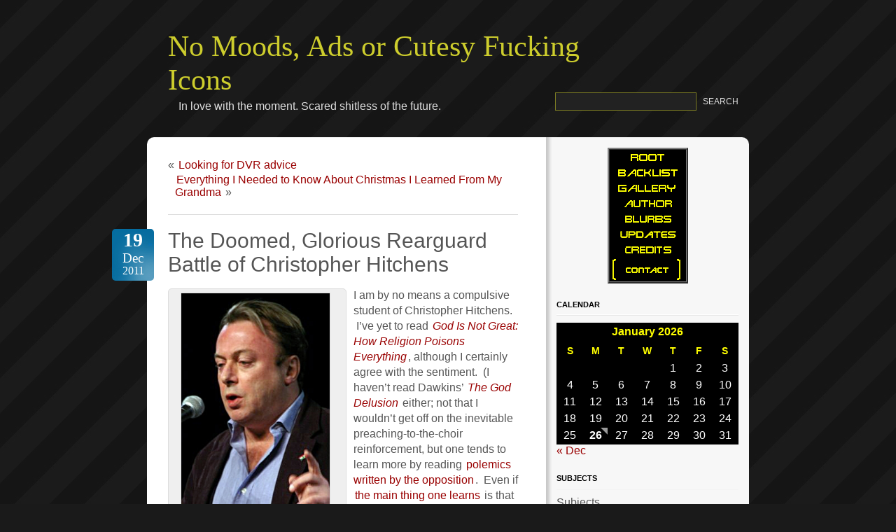

--- FILE ---
content_type: text/html; charset=UTF-8
request_url: https://www.rifters.com/crawl/?p=2594
body_size: 77570
content:
<!DOCTYPE html PUBLIC "-//W3C//DTD XHTML 1.0 Transitional//EN" "http://www.w3.org/TR/xhtml1/DTD/xhtml1-transitional.dtd">
<html xmlns="http://www.w3.org/1999/xhtml">
<head profile="http://gmpg.org/xfn/11">
<meta http-equiv="Content-Type" content="text/html; charset=UTF-8" />

<title>No Moods, Ads or Cutesy Fucking Icons &raquo; The Doomed, Glorious Rearguard Battle of Christopher Hitchens</title>

<meta name="generator" content="WordPress 5.6" /> <!-- leave this for stats -->

<link rel="stylesheet" href="https://www.rifters.com/crawl/wp-content/themes/uchilla1.0/style.css" type="text/css" media="screen" />
<link type="text/css" media="print" rel="stylesheet" href="https://www.rifters.com/crawl/wp-content/themes/uchilla1.0/print.css" />
<link rel="alternate" type="application/rss+xml" title="RSS 2.0" href="https://www.rifters.com/crawl" />
<link rel="alternate" type="text/xml" title="RSS .92" href="https://www.rifters.com/crawl/?feed=rss" />
<link rel="alternate" type="application/atom+xml" title="Atom 0.3" href="https://www.rifters.com/crawl/?feed=atom" />
<link rel="pingback" href="https://www.rifters.com/crawl/xmlrpc.php" />

	<link rel='archives' title='December 2025' href='https://www.rifters.com/crawl/?m=202512' />
	<link rel='archives' title='October 2025' href='https://www.rifters.com/crawl/?m=202510' />
	<link rel='archives' title='July 2025' href='https://www.rifters.com/crawl/?m=202507' />
	<link rel='archives' title='May 2025' href='https://www.rifters.com/crawl/?m=202505' />
	<link rel='archives' title='April 2025' href='https://www.rifters.com/crawl/?m=202504' />
	<link rel='archives' title='March 2025' href='https://www.rifters.com/crawl/?m=202503' />
	<link rel='archives' title='January 2025' href='https://www.rifters.com/crawl/?m=202501' />
	<link rel='archives' title='December 2024' href='https://www.rifters.com/crawl/?m=202412' />
	<link rel='archives' title='November 2024' href='https://www.rifters.com/crawl/?m=202411' />
	<link rel='archives' title='October 2024' href='https://www.rifters.com/crawl/?m=202410' />
	<link rel='archives' title='September 2024' href='https://www.rifters.com/crawl/?m=202409' />
	<link rel='archives' title='August 2024' href='https://www.rifters.com/crawl/?m=202408' />
	<link rel='archives' title='July 2024' href='https://www.rifters.com/crawl/?m=202407' />
	<link rel='archives' title='May 2024' href='https://www.rifters.com/crawl/?m=202405' />
	<link rel='archives' title='March 2024' href='https://www.rifters.com/crawl/?m=202403' />
	<link rel='archives' title='February 2024' href='https://www.rifters.com/crawl/?m=202402' />
	<link rel='archives' title='January 2024' href='https://www.rifters.com/crawl/?m=202401' />
	<link rel='archives' title='December 2023' href='https://www.rifters.com/crawl/?m=202312' />
	<link rel='archives' title='October 2023' href='https://www.rifters.com/crawl/?m=202310' />
	<link rel='archives' title='September 2023' href='https://www.rifters.com/crawl/?m=202309' />
	<link rel='archives' title='August 2023' href='https://www.rifters.com/crawl/?m=202308' />
	<link rel='archives' title='June 2023' href='https://www.rifters.com/crawl/?m=202306' />
	<link rel='archives' title='May 2023' href='https://www.rifters.com/crawl/?m=202305' />
	<link rel='archives' title='March 2023' href='https://www.rifters.com/crawl/?m=202303' />
	<link rel='archives' title='February 2023' href='https://www.rifters.com/crawl/?m=202302' />
	<link rel='archives' title='December 2022' href='https://www.rifters.com/crawl/?m=202212' />
	<link rel='archives' title='November 2022' href='https://www.rifters.com/crawl/?m=202211' />
	<link rel='archives' title='July 2022' href='https://www.rifters.com/crawl/?m=202207' />
	<link rel='archives' title='June 2022' href='https://www.rifters.com/crawl/?m=202206' />
	<link rel='archives' title='April 2022' href='https://www.rifters.com/crawl/?m=202204' />
	<link rel='archives' title='March 2022' href='https://www.rifters.com/crawl/?m=202203' />
	<link rel='archives' title='February 2022' href='https://www.rifters.com/crawl/?m=202202' />
	<link rel='archives' title='January 2022' href='https://www.rifters.com/crawl/?m=202201' />
	<link rel='archives' title='December 2021' href='https://www.rifters.com/crawl/?m=202112' />
	<link rel='archives' title='November 2021' href='https://www.rifters.com/crawl/?m=202111' />
	<link rel='archives' title='September 2021' href='https://www.rifters.com/crawl/?m=202109' />
	<link rel='archives' title='July 2021' href='https://www.rifters.com/crawl/?m=202107' />
	<link rel='archives' title='June 2021' href='https://www.rifters.com/crawl/?m=202106' />
	<link rel='archives' title='April 2021' href='https://www.rifters.com/crawl/?m=202104' />
	<link rel='archives' title='March 2021' href='https://www.rifters.com/crawl/?m=202103' />
	<link rel='archives' title='February 2021' href='https://www.rifters.com/crawl/?m=202102' />
	<link rel='archives' title='January 2021' href='https://www.rifters.com/crawl/?m=202101' />
	<link rel='archives' title='December 2020' href='https://www.rifters.com/crawl/?m=202012' />
	<link rel='archives' title='November 2020' href='https://www.rifters.com/crawl/?m=202011' />
	<link rel='archives' title='October 2020' href='https://www.rifters.com/crawl/?m=202010' />
	<link rel='archives' title='September 2020' href='https://www.rifters.com/crawl/?m=202009' />
	<link rel='archives' title='July 2020' href='https://www.rifters.com/crawl/?m=202007' />
	<link rel='archives' title='May 2020' href='https://www.rifters.com/crawl/?m=202005' />
	<link rel='archives' title='April 2020' href='https://www.rifters.com/crawl/?m=202004' />
	<link rel='archives' title='March 2020' href='https://www.rifters.com/crawl/?m=202003' />
	<link rel='archives' title='January 2020' href='https://www.rifters.com/crawl/?m=202001' />
	<link rel='archives' title='December 2019' href='https://www.rifters.com/crawl/?m=201912' />
	<link rel='archives' title='November 2019' href='https://www.rifters.com/crawl/?m=201911' />
	<link rel='archives' title='October 2019' href='https://www.rifters.com/crawl/?m=201910' />
	<link rel='archives' title='September 2019' href='https://www.rifters.com/crawl/?m=201909' />
	<link rel='archives' title='August 2019' href='https://www.rifters.com/crawl/?m=201908' />
	<link rel='archives' title='July 2019' href='https://www.rifters.com/crawl/?m=201907' />
	<link rel='archives' title='June 2019' href='https://www.rifters.com/crawl/?m=201906' />
	<link rel='archives' title='May 2019' href='https://www.rifters.com/crawl/?m=201905' />
	<link rel='archives' title='April 2019' href='https://www.rifters.com/crawl/?m=201904' />
	<link rel='archives' title='March 2019' href='https://www.rifters.com/crawl/?m=201903' />
	<link rel='archives' title='January 2019' href='https://www.rifters.com/crawl/?m=201901' />
	<link rel='archives' title='December 2018' href='https://www.rifters.com/crawl/?m=201812' />
	<link rel='archives' title='November 2018' href='https://www.rifters.com/crawl/?m=201811' />
	<link rel='archives' title='October 2018' href='https://www.rifters.com/crawl/?m=201810' />
	<link rel='archives' title='September 2018' href='https://www.rifters.com/crawl/?m=201809' />
	<link rel='archives' title='August 2018' href='https://www.rifters.com/crawl/?m=201808' />
	<link rel='archives' title='July 2018' href='https://www.rifters.com/crawl/?m=201807' />
	<link rel='archives' title='June 2018' href='https://www.rifters.com/crawl/?m=201806' />
	<link rel='archives' title='May 2018' href='https://www.rifters.com/crawl/?m=201805' />
	<link rel='archives' title='April 2018' href='https://www.rifters.com/crawl/?m=201804' />
	<link rel='archives' title='March 2018' href='https://www.rifters.com/crawl/?m=201803' />
	<link rel='archives' title='February 2018' href='https://www.rifters.com/crawl/?m=201802' />
	<link rel='archives' title='December 2017' href='https://www.rifters.com/crawl/?m=201712' />
	<link rel='archives' title='November 2017' href='https://www.rifters.com/crawl/?m=201711' />
	<link rel='archives' title='October 2017' href='https://www.rifters.com/crawl/?m=201710' />
	<link rel='archives' title='September 2017' href='https://www.rifters.com/crawl/?m=201709' />
	<link rel='archives' title='August 2017' href='https://www.rifters.com/crawl/?m=201708' />
	<link rel='archives' title='July 2017' href='https://www.rifters.com/crawl/?m=201707' />
	<link rel='archives' title='June 2017' href='https://www.rifters.com/crawl/?m=201706' />
	<link rel='archives' title='May 2017' href='https://www.rifters.com/crawl/?m=201705' />
	<link rel='archives' title='April 2017' href='https://www.rifters.com/crawl/?m=201704' />
	<link rel='archives' title='March 2017' href='https://www.rifters.com/crawl/?m=201703' />
	<link rel='archives' title='February 2017' href='https://www.rifters.com/crawl/?m=201702' />
	<link rel='archives' title='January 2017' href='https://www.rifters.com/crawl/?m=201701' />
	<link rel='archives' title='December 2016' href='https://www.rifters.com/crawl/?m=201612' />
	<link rel='archives' title='November 2016' href='https://www.rifters.com/crawl/?m=201611' />
	<link rel='archives' title='October 2016' href='https://www.rifters.com/crawl/?m=201610' />
	<link rel='archives' title='September 2016' href='https://www.rifters.com/crawl/?m=201609' />
	<link rel='archives' title='August 2016' href='https://www.rifters.com/crawl/?m=201608' />
	<link rel='archives' title='July 2016' href='https://www.rifters.com/crawl/?m=201607' />
	<link rel='archives' title='June 2016' href='https://www.rifters.com/crawl/?m=201606' />
	<link rel='archives' title='May 2016' href='https://www.rifters.com/crawl/?m=201605' />
	<link rel='archives' title='April 2016' href='https://www.rifters.com/crawl/?m=201604' />
	<link rel='archives' title='March 2016' href='https://www.rifters.com/crawl/?m=201603' />
	<link rel='archives' title='February 2016' href='https://www.rifters.com/crawl/?m=201602' />
	<link rel='archives' title='January 2016' href='https://www.rifters.com/crawl/?m=201601' />
	<link rel='archives' title='December 2015' href='https://www.rifters.com/crawl/?m=201512' />
	<link rel='archives' title='November 2015' href='https://www.rifters.com/crawl/?m=201511' />
	<link rel='archives' title='October 2015' href='https://www.rifters.com/crawl/?m=201510' />
	<link rel='archives' title='September 2015' href='https://www.rifters.com/crawl/?m=201509' />
	<link rel='archives' title='August 2015' href='https://www.rifters.com/crawl/?m=201508' />
	<link rel='archives' title='July 2015' href='https://www.rifters.com/crawl/?m=201507' />
	<link rel='archives' title='June 2015' href='https://www.rifters.com/crawl/?m=201506' />
	<link rel='archives' title='May 2015' href='https://www.rifters.com/crawl/?m=201505' />
	<link rel='archives' title='April 2015' href='https://www.rifters.com/crawl/?m=201504' />
	<link rel='archives' title='March 2015' href='https://www.rifters.com/crawl/?m=201503' />
	<link rel='archives' title='February 2015' href='https://www.rifters.com/crawl/?m=201502' />
	<link rel='archives' title='January 2015' href='https://www.rifters.com/crawl/?m=201501' />
	<link rel='archives' title='December 2014' href='https://www.rifters.com/crawl/?m=201412' />
	<link rel='archives' title='November 2014' href='https://www.rifters.com/crawl/?m=201411' />
	<link rel='archives' title='October 2014' href='https://www.rifters.com/crawl/?m=201410' />
	<link rel='archives' title='September 2014' href='https://www.rifters.com/crawl/?m=201409' />
	<link rel='archives' title='August 2014' href='https://www.rifters.com/crawl/?m=201408' />
	<link rel='archives' title='July 2014' href='https://www.rifters.com/crawl/?m=201407' />
	<link rel='archives' title='June 2014' href='https://www.rifters.com/crawl/?m=201406' />
	<link rel='archives' title='May 2014' href='https://www.rifters.com/crawl/?m=201405' />
	<link rel='archives' title='April 2014' href='https://www.rifters.com/crawl/?m=201404' />
	<link rel='archives' title='March 2014' href='https://www.rifters.com/crawl/?m=201403' />
	<link rel='archives' title='February 2014' href='https://www.rifters.com/crawl/?m=201402' />
	<link rel='archives' title='January 2014' href='https://www.rifters.com/crawl/?m=201401' />
	<link rel='archives' title='December 2013' href='https://www.rifters.com/crawl/?m=201312' />
	<link rel='archives' title='November 2013' href='https://www.rifters.com/crawl/?m=201311' />
	<link rel='archives' title='October 2013' href='https://www.rifters.com/crawl/?m=201310' />
	<link rel='archives' title='September 2013' href='https://www.rifters.com/crawl/?m=201309' />
	<link rel='archives' title='August 2013' href='https://www.rifters.com/crawl/?m=201308' />
	<link rel='archives' title='July 2013' href='https://www.rifters.com/crawl/?m=201307' />
	<link rel='archives' title='June 2013' href='https://www.rifters.com/crawl/?m=201306' />
	<link rel='archives' title='May 2013' href='https://www.rifters.com/crawl/?m=201305' />
	<link rel='archives' title='April 2013' href='https://www.rifters.com/crawl/?m=201304' />
	<link rel='archives' title='March 2013' href='https://www.rifters.com/crawl/?m=201303' />
	<link rel='archives' title='February 2013' href='https://www.rifters.com/crawl/?m=201302' />
	<link rel='archives' title='January 2013' href='https://www.rifters.com/crawl/?m=201301' />
	<link rel='archives' title='December 2012' href='https://www.rifters.com/crawl/?m=201212' />
	<link rel='archives' title='November 2012' href='https://www.rifters.com/crawl/?m=201211' />
	<link rel='archives' title='October 2012' href='https://www.rifters.com/crawl/?m=201210' />
	<link rel='archives' title='September 2012' href='https://www.rifters.com/crawl/?m=201209' />
	<link rel='archives' title='August 2012' href='https://www.rifters.com/crawl/?m=201208' />
	<link rel='archives' title='July 2012' href='https://www.rifters.com/crawl/?m=201207' />
	<link rel='archives' title='June 2012' href='https://www.rifters.com/crawl/?m=201206' />
	<link rel='archives' title='May 2012' href='https://www.rifters.com/crawl/?m=201205' />
	<link rel='archives' title='April 2012' href='https://www.rifters.com/crawl/?m=201204' />
	<link rel='archives' title='March 2012' href='https://www.rifters.com/crawl/?m=201203' />
	<link rel='archives' title='February 2012' href='https://www.rifters.com/crawl/?m=201202' />
	<link rel='archives' title='January 2012' href='https://www.rifters.com/crawl/?m=201201' />
	<link rel='archives' title='December 2011' href='https://www.rifters.com/crawl/?m=201112' />
	<link rel='archives' title='November 2011' href='https://www.rifters.com/crawl/?m=201111' />
	<link rel='archives' title='October 2011' href='https://www.rifters.com/crawl/?m=201110' />
	<link rel='archives' title='September 2011' href='https://www.rifters.com/crawl/?m=201109' />
	<link rel='archives' title='August 2011' href='https://www.rifters.com/crawl/?m=201108' />
	<link rel='archives' title='July 2011' href='https://www.rifters.com/crawl/?m=201107' />
	<link rel='archives' title='June 2011' href='https://www.rifters.com/crawl/?m=201106' />
	<link rel='archives' title='May 2011' href='https://www.rifters.com/crawl/?m=201105' />
	<link rel='archives' title='April 2011' href='https://www.rifters.com/crawl/?m=201104' />
	<link rel='archives' title='March 2011' href='https://www.rifters.com/crawl/?m=201103' />
	<link rel='archives' title='February 2011' href='https://www.rifters.com/crawl/?m=201102' />
	<link rel='archives' title='January 2011' href='https://www.rifters.com/crawl/?m=201101' />
	<link rel='archives' title='December 2010' href='https://www.rifters.com/crawl/?m=201012' />
	<link rel='archives' title='November 2010' href='https://www.rifters.com/crawl/?m=201011' />
	<link rel='archives' title='October 2010' href='https://www.rifters.com/crawl/?m=201010' />
	<link rel='archives' title='September 2010' href='https://www.rifters.com/crawl/?m=201009' />
	<link rel='archives' title='August 2010' href='https://www.rifters.com/crawl/?m=201008' />
	<link rel='archives' title='July 2010' href='https://www.rifters.com/crawl/?m=201007' />
	<link rel='archives' title='June 2010' href='https://www.rifters.com/crawl/?m=201006' />
	<link rel='archives' title='May 2010' href='https://www.rifters.com/crawl/?m=201005' />
	<link rel='archives' title='April 2010' href='https://www.rifters.com/crawl/?m=201004' />
	<link rel='archives' title='March 2010' href='https://www.rifters.com/crawl/?m=201003' />
	<link rel='archives' title='February 2010' href='https://www.rifters.com/crawl/?m=201002' />
	<link rel='archives' title='January 2010' href='https://www.rifters.com/crawl/?m=201001' />
	<link rel='archives' title='December 2009' href='https://www.rifters.com/crawl/?m=200912' />
	<link rel='archives' title='November 2009' href='https://www.rifters.com/crawl/?m=200911' />
	<link rel='archives' title='October 2009' href='https://www.rifters.com/crawl/?m=200910' />
	<link rel='archives' title='September 2009' href='https://www.rifters.com/crawl/?m=200909' />
	<link rel='archives' title='August 2009' href='https://www.rifters.com/crawl/?m=200908' />
	<link rel='archives' title='July 2009' href='https://www.rifters.com/crawl/?m=200907' />
	<link rel='archives' title='June 2009' href='https://www.rifters.com/crawl/?m=200906' />
	<link rel='archives' title='May 2009' href='https://www.rifters.com/crawl/?m=200905' />
	<link rel='archives' title='April 2009' href='https://www.rifters.com/crawl/?m=200904' />
	<link rel='archives' title='March 2009' href='https://www.rifters.com/crawl/?m=200903' />
	<link rel='archives' title='February 2009' href='https://www.rifters.com/crawl/?m=200902' />
	<link rel='archives' title='January 2009' href='https://www.rifters.com/crawl/?m=200901' />
	<link rel='archives' title='December 2008' href='https://www.rifters.com/crawl/?m=200812' />
	<link rel='archives' title='November 2008' href='https://www.rifters.com/crawl/?m=200811' />
	<link rel='archives' title='October 2008' href='https://www.rifters.com/crawl/?m=200810' />
	<link rel='archives' title='September 2008' href='https://www.rifters.com/crawl/?m=200809' />
	<link rel='archives' title='August 2008' href='https://www.rifters.com/crawl/?m=200808' />
	<link rel='archives' title='July 2008' href='https://www.rifters.com/crawl/?m=200807' />
	<link rel='archives' title='June 2008' href='https://www.rifters.com/crawl/?m=200806' />
	<link rel='archives' title='May 2008' href='https://www.rifters.com/crawl/?m=200805' />
	<link rel='archives' title='April 2008' href='https://www.rifters.com/crawl/?m=200804' />
	<link rel='archives' title='March 2008' href='https://www.rifters.com/crawl/?m=200803' />
	<link rel='archives' title='February 2008' href='https://www.rifters.com/crawl/?m=200802' />
	<link rel='archives' title='January 2008' href='https://www.rifters.com/crawl/?m=200801' />
	<link rel='archives' title='December 2007' href='https://www.rifters.com/crawl/?m=200712' />
	<link rel='archives' title='November 2007' href='https://www.rifters.com/crawl/?m=200711' />
	<link rel='archives' title='October 2007' href='https://www.rifters.com/crawl/?m=200710' />
	<link rel='archives' title='September 2007' href='https://www.rifters.com/crawl/?m=200709' />
	<link rel='archives' title='August 2007' href='https://www.rifters.com/crawl/?m=200708' />
	<link rel='archives' title='July 2007' href='https://www.rifters.com/crawl/?m=200707' />
	<link rel='archives' title='June 2007' href='https://www.rifters.com/crawl/?m=200706' />
	<link rel='archives' title='May 2007' href='https://www.rifters.com/crawl/?m=200705' />
	<link rel='archives' title='April 2007' href='https://www.rifters.com/crawl/?m=200704' />
<link rel='dns-prefetch' href='//s.w.org' />
<link rel="alternate" type="application/rss+xml" title="No Moods, Ads or Cutesy Fucking Icons &raquo; The Doomed, Glorious Rearguard Battle of Christopher Hitchens Comments Feed" href="https://www.rifters.com/crawl/?feed=rss2&#038;p=2594" />
		<script type="text/javascript">
			window._wpemojiSettings = {"baseUrl":"https:\/\/s.w.org\/images\/core\/emoji\/13.0.1\/72x72\/","ext":".png","svgUrl":"https:\/\/s.w.org\/images\/core\/emoji\/13.0.1\/svg\/","svgExt":".svg","source":{"concatemoji":"https:\/\/www.rifters.com\/crawl\/wp-includes\/js\/wp-emoji-release.min.js?ver=5.6"}};
			!function(e,a,t){var r,n,o,i,p=a.createElement("canvas"),s=p.getContext&&p.getContext("2d");function c(e,t){var a=String.fromCharCode;s.clearRect(0,0,p.width,p.height),s.fillText(a.apply(this,e),0,0);var r=p.toDataURL();return s.clearRect(0,0,p.width,p.height),s.fillText(a.apply(this,t),0,0),r===p.toDataURL()}function l(e){if(!s||!s.fillText)return!1;switch(s.textBaseline="top",s.font="600 32px Arial",e){case"flag":return!c([127987,65039,8205,9895,65039],[127987,65039,8203,9895,65039])&&(!c([55356,56826,55356,56819],[55356,56826,8203,55356,56819])&&!c([55356,57332,56128,56423,56128,56418,56128,56421,56128,56430,56128,56423,56128,56447],[55356,57332,8203,56128,56423,8203,56128,56418,8203,56128,56421,8203,56128,56430,8203,56128,56423,8203,56128,56447]));case"emoji":return!c([55357,56424,8205,55356,57212],[55357,56424,8203,55356,57212])}return!1}function d(e){var t=a.createElement("script");t.src=e,t.defer=t.type="text/javascript",a.getElementsByTagName("head")[0].appendChild(t)}for(i=Array("flag","emoji"),t.supports={everything:!0,everythingExceptFlag:!0},o=0;o<i.length;o++)t.supports[i[o]]=l(i[o]),t.supports.everything=t.supports.everything&&t.supports[i[o]],"flag"!==i[o]&&(t.supports.everythingExceptFlag=t.supports.everythingExceptFlag&&t.supports[i[o]]);t.supports.everythingExceptFlag=t.supports.everythingExceptFlag&&!t.supports.flag,t.DOMReady=!1,t.readyCallback=function(){t.DOMReady=!0},t.supports.everything||(n=function(){t.readyCallback()},a.addEventListener?(a.addEventListener("DOMContentLoaded",n,!1),e.addEventListener("load",n,!1)):(e.attachEvent("onload",n),a.attachEvent("onreadystatechange",function(){"complete"===a.readyState&&t.readyCallback()})),(r=t.source||{}).concatemoji?d(r.concatemoji):r.wpemoji&&r.twemoji&&(d(r.twemoji),d(r.wpemoji)))}(window,document,window._wpemojiSettings);
		</script>
		<style type="text/css">
img.wp-smiley,
img.emoji {
	display: inline !important;
	border: none !important;
	box-shadow: none !important;
	height: 1em !important;
	width: 1em !important;
	margin: 0 .07em !important;
	vertical-align: -0.1em !important;
	background: none !important;
	padding: 0 !important;
}
</style>
	<link rel='stylesheet' id='wp-block-library-css'  href='https://www.rifters.com/crawl/wp-includes/css/dist/block-library/style.min.css?ver=5.6' type='text/css' media='all' />
<link rel='stylesheet' id='wp-polls-css'  href='https://www.rifters.com/crawl/wp-content/plugins/wp-polls/polls-css.css?ver=2.77.2' type='text/css' media='all' />
<style id='wp-polls-inline-css' type='text/css'>
.wp-polls .pollbar {
	margin: 1px;
	font-size: 6px;
	line-height: 8px;
	height: 8px;
	background-image: url('https://www.rifters.com/crawl/wp-content/plugins/wp-polls/images/default/pollbg.gif');
	border: 1px solid #c8c8c8;
}

</style>
<link rel='stylesheet' id='wpdiscuz-frontend-css-css'  href='https://www.rifters.com/crawl/wp-content/plugins/wpdiscuz/themes/default/style.css?ver=7.6.27' type='text/css' media='all' />
<style id='wpdiscuz-frontend-css-inline-css' type='text/css'>
 #wpdcom .wpd-blog-administrator .wpd-comment-label{color:#ffffff;background-color:#00B38F;border:none}#wpdcom .wpd-blog-administrator .wpd-comment-author, #wpdcom .wpd-blog-administrator .wpd-comment-author a{color:#00B38F}#wpdcom.wpd-layout-1 .wpd-comment .wpd-blog-administrator .wpd-avatar img{border-color:#00B38F}#wpdcom.wpd-layout-2 .wpd-comment.wpd-reply .wpd-comment-wrap.wpd-blog-administrator{border-left:3px solid #00B38F}#wpdcom.wpd-layout-2 .wpd-comment .wpd-blog-administrator .wpd-avatar img{border-bottom-color:#00B38F}#wpdcom.wpd-layout-3 .wpd-blog-administrator .wpd-comment-subheader{border-top:1px dashed #00B38F}#wpdcom.wpd-layout-3 .wpd-reply .wpd-blog-administrator .wpd-comment-right{border-left:1px solid #00B38F}#wpdcom .wpd-blog-editor .wpd-comment-label{color:#ffffff;background-color:#00B38F;border:none}#wpdcom .wpd-blog-editor .wpd-comment-author, #wpdcom .wpd-blog-editor .wpd-comment-author a{color:#00B38F}#wpdcom.wpd-layout-1 .wpd-comment .wpd-blog-editor .wpd-avatar img{border-color:#00B38F}#wpdcom.wpd-layout-2 .wpd-comment.wpd-reply .wpd-comment-wrap.wpd-blog-editor{border-left:3px solid #00B38F}#wpdcom.wpd-layout-2 .wpd-comment .wpd-blog-editor .wpd-avatar img{border-bottom-color:#00B38F}#wpdcom.wpd-layout-3 .wpd-blog-editor .wpd-comment-subheader{border-top:1px dashed #00B38F}#wpdcom.wpd-layout-3 .wpd-reply .wpd-blog-editor .wpd-comment-right{border-left:1px solid #00B38F}#wpdcom .wpd-blog-author .wpd-comment-label{color:#ffffff;background-color:#00B38F;border:none}#wpdcom .wpd-blog-author .wpd-comment-author, #wpdcom .wpd-blog-author .wpd-comment-author a{color:#00B38F}#wpdcom.wpd-layout-1 .wpd-comment .wpd-blog-author .wpd-avatar img{border-color:#00B38F}#wpdcom.wpd-layout-2 .wpd-comment .wpd-blog-author .wpd-avatar img{border-bottom-color:#00B38F}#wpdcom.wpd-layout-3 .wpd-blog-author .wpd-comment-subheader{border-top:1px dashed #00B38F}#wpdcom.wpd-layout-3 .wpd-reply .wpd-blog-author .wpd-comment-right{border-left:1px solid #00B38F}#wpdcom .wpd-blog-contributor .wpd-comment-label{color:#ffffff;background-color:#00B38F;border:none}#wpdcom .wpd-blog-contributor .wpd-comment-author, #wpdcom .wpd-blog-contributor .wpd-comment-author a{color:#00B38F}#wpdcom.wpd-layout-1 .wpd-comment .wpd-blog-contributor .wpd-avatar img{border-color:#00B38F}#wpdcom.wpd-layout-2 .wpd-comment .wpd-blog-contributor .wpd-avatar img{border-bottom-color:#00B38F}#wpdcom.wpd-layout-3 .wpd-blog-contributor .wpd-comment-subheader{border-top:1px dashed #00B38F}#wpdcom.wpd-layout-3 .wpd-reply .wpd-blog-contributor .wpd-comment-right{border-left:1px solid #00B38F}#wpdcom .wpd-blog-subscriber .wpd-comment-label{color:#ffffff;background-color:#00B38F;border:none}#wpdcom .wpd-blog-subscriber .wpd-comment-author, #wpdcom .wpd-blog-subscriber .wpd-comment-author a{color:#00B38F}#wpdcom.wpd-layout-2 .wpd-comment .wpd-blog-subscriber .wpd-avatar img{border-bottom-color:#00B38F}#wpdcom.wpd-layout-3 .wpd-blog-subscriber .wpd-comment-subheader{border-top:1px dashed #00B38F}#wpdcom .wpd-blog-post_author .wpd-comment-label{color:#ffffff;background-color:#00B38F;border:none}#wpdcom .wpd-blog-post_author .wpd-comment-author, #wpdcom .wpd-blog-post_author .wpd-comment-author a{color:#00B38F}#wpdcom .wpd-blog-post_author .wpd-avatar img{border-color:#00B38F}#wpdcom.wpd-layout-1 .wpd-comment .wpd-blog-post_author .wpd-avatar img{border-color:#00B38F}#wpdcom.wpd-layout-2 .wpd-comment.wpd-reply .wpd-comment-wrap.wpd-blog-post_author{border-left:3px solid #00B38F}#wpdcom.wpd-layout-2 .wpd-comment .wpd-blog-post_author .wpd-avatar img{border-bottom-color:#00B38F}#wpdcom.wpd-layout-3 .wpd-blog-post_author .wpd-comment-subheader{border-top:1px dashed #00B38F}#wpdcom.wpd-layout-3 .wpd-reply .wpd-blog-post_author .wpd-comment-right{border-left:1px solid #00B38F}#wpdcom .wpd-blog-guest .wpd-comment-label{color:#ffffff;background-color:#00B38F;border:none}#wpdcom .wpd-blog-guest .wpd-comment-author, #wpdcom .wpd-blog-guest .wpd-comment-author a{color:#00B38F}#wpdcom.wpd-layout-3 .wpd-blog-guest .wpd-comment-subheader{border-top:1px dashed #00B38F}#comments, #respond, .comments-area, #wpdcom{}#wpdcom .ql-editor > *{color:#777777}#wpdcom .ql-editor::before{}#wpdcom .ql-toolbar{border:1px solid #DDDDDD;border-top:none}#wpdcom .ql-container{border:1px solid #DDDDDD;border-bottom:none}#wpdcom .wpd-form-row .wpdiscuz-item input[type="text"], #wpdcom .wpd-form-row .wpdiscuz-item input[type="email"], #wpdcom .wpd-form-row .wpdiscuz-item input[type="url"], #wpdcom .wpd-form-row .wpdiscuz-item input[type="color"], #wpdcom .wpd-form-row .wpdiscuz-item input[type="date"], #wpdcom .wpd-form-row .wpdiscuz-item input[type="datetime"], #wpdcom .wpd-form-row .wpdiscuz-item input[type="datetime-local"], #wpdcom .wpd-form-row .wpdiscuz-item input[type="month"], #wpdcom .wpd-form-row .wpdiscuz-item input[type="number"], #wpdcom .wpd-form-row .wpdiscuz-item input[type="time"], #wpdcom textarea, #wpdcom select{border:1px solid #DDDDDD;color:#777777}#wpdcom .wpd-form-row .wpdiscuz-item textarea{border:1px solid #DDDDDD}#wpdcom input::placeholder, #wpdcom textarea::placeholder, #wpdcom input::-moz-placeholder, #wpdcom textarea::-webkit-input-placeholder{}#wpdcom .wpd-comment-text{color:#777777}#wpdcom .wpd-thread-head .wpd-thread-info{border-bottom:2px solid #00B38F}#wpdcom .wpd-thread-head .wpd-thread-info.wpd-reviews-tab svg{fill:#00B38F}#wpdcom .wpd-thread-head .wpdiscuz-user-settings{border-bottom:2px solid #00B38F}#wpdcom .wpd-thread-head .wpdiscuz-user-settings:hover{color:#00B38F}#wpdcom .wpd-comment .wpd-follow-link:hover{color:#00B38F}#wpdcom .wpd-comment-status .wpd-sticky{color:#00B38F}#wpdcom .wpd-thread-filter .wpdf-active{color:#00B38F;border-bottom-color:#00B38F}#wpdcom .wpd-comment-info-bar{border:1px dashed #33c3a6;background:#e6f8f4}#wpdcom .wpd-comment-info-bar .wpd-current-view i{color:#00B38F}#wpdcom .wpd-filter-view-all:hover{background:#00B38F}#wpdcom .wpdiscuz-item .wpdiscuz-rating > label{color:#DDDDDD}#wpdcom .wpdiscuz-item .wpdiscuz-rating:not(:checked) > label:hover, .wpdiscuz-rating:not(:checked) > label:hover ~ label{}#wpdcom .wpdiscuz-item .wpdiscuz-rating > input ~ label:hover, #wpdcom .wpdiscuz-item .wpdiscuz-rating > input:not(:checked) ~ label:hover ~ label, #wpdcom .wpdiscuz-item .wpdiscuz-rating > input:not(:checked) ~ label:hover ~ label{color:#FFED85}#wpdcom .wpdiscuz-item .wpdiscuz-rating > input:checked ~ label:hover, #wpdcom .wpdiscuz-item .wpdiscuz-rating > input:checked ~ label:hover, #wpdcom .wpdiscuz-item .wpdiscuz-rating > label:hover ~ input:checked ~ label, #wpdcom .wpdiscuz-item .wpdiscuz-rating > input:checked + label:hover ~ label, #wpdcom .wpdiscuz-item .wpdiscuz-rating > input:checked ~ label:hover ~ label, .wpd-custom-field .wcf-active-star, #wpdcom .wpdiscuz-item .wpdiscuz-rating > input:checked ~ label{color:#FFD700}#wpd-post-rating .wpd-rating-wrap .wpd-rating-stars svg .wpd-star{fill:#DDDDDD}#wpd-post-rating .wpd-rating-wrap .wpd-rating-stars svg .wpd-active{fill:#FFD700}#wpd-post-rating .wpd-rating-wrap .wpd-rate-starts svg .wpd-star{fill:#DDDDDD}#wpd-post-rating .wpd-rating-wrap .wpd-rate-starts:hover svg .wpd-star{fill:#FFED85}#wpd-post-rating.wpd-not-rated .wpd-rating-wrap .wpd-rate-starts svg:hover ~ svg .wpd-star{fill:#DDDDDD}.wpdiscuz-post-rating-wrap .wpd-rating .wpd-rating-wrap .wpd-rating-stars svg .wpd-star{fill:#DDDDDD}.wpdiscuz-post-rating-wrap .wpd-rating .wpd-rating-wrap .wpd-rating-stars svg .wpd-active{fill:#FFD700}#wpdcom .wpd-comment .wpd-follow-active{color:#ff7a00}#wpdcom .page-numbers{color:#555;border:#555 1px solid}#wpdcom span.current{background:#555}#wpdcom.wpd-layout-1 .wpd-new-loaded-comment > .wpd-comment-wrap > .wpd-comment-right{background:#FFFAD6}#wpdcom.wpd-layout-2 .wpd-new-loaded-comment.wpd-comment > .wpd-comment-wrap > .wpd-comment-right{background:#FFFAD6}#wpdcom.wpd-layout-2 .wpd-new-loaded-comment.wpd-comment.wpd-reply > .wpd-comment-wrap > .wpd-comment-right{background:transparent}#wpdcom.wpd-layout-2 .wpd-new-loaded-comment.wpd-comment.wpd-reply > .wpd-comment-wrap{background:#FFFAD6}#wpdcom.wpd-layout-3 .wpd-new-loaded-comment.wpd-comment > .wpd-comment-wrap > .wpd-comment-right{background:#FFFAD6}#wpdcom .wpd-follow:hover i, #wpdcom .wpd-unfollow:hover i, #wpdcom .wpd-comment .wpd-follow-active:hover i{color:#00B38F}#wpdcom .wpdiscuz-readmore{cursor:pointer;color:#00B38F}.wpd-custom-field .wcf-pasiv-star, #wpcomm .wpdiscuz-item .wpdiscuz-rating > label{color:#DDDDDD}.wpd-wrapper .wpd-list-item.wpd-active{border-top:3px solid #00B38F}#wpdcom.wpd-layout-2 .wpd-comment.wpd-reply.wpd-unapproved-comment .wpd-comment-wrap{border-left:3px solid #FFFAD6}#wpdcom.wpd-layout-3 .wpd-comment.wpd-reply.wpd-unapproved-comment .wpd-comment-right{border-left:1px solid #FFFAD6}#wpdcom .wpd-prim-button{background-color:#07B290;color:#FFFFFF}#wpdcom .wpd_label__check i.wpdicon-on{color:#07B290;border:1px solid #83d9c8}#wpd-bubble-wrapper #wpd-bubble-all-comments-count{color:#1DB99A}#wpd-bubble-wrapper > div{background-color:#1DB99A}#wpd-bubble-wrapper > #wpd-bubble #wpd-bubble-add-message{background-color:#1DB99A}#wpd-bubble-wrapper > #wpd-bubble #wpd-bubble-add-message::before{border-left-color:#1DB99A;border-right-color:#1DB99A}#wpd-bubble-wrapper.wpd-right-corner > #wpd-bubble #wpd-bubble-add-message::before{border-left-color:#1DB99A;border-right-color:#1DB99A}.wpd-inline-icon-wrapper path.wpd-inline-icon-first{fill:#1DB99A}.wpd-inline-icon-count{background-color:#1DB99A}.wpd-inline-icon-count::before{border-right-color:#1DB99A}.wpd-inline-form-wrapper::before{border-bottom-color:#1DB99A}.wpd-inline-form-question{background-color:#1DB99A}.wpd-inline-form{background-color:#1DB99A}.wpd-last-inline-comments-wrapper{border-color:#1DB99A}.wpd-last-inline-comments-wrapper::before{border-bottom-color:#1DB99A}.wpd-last-inline-comments-wrapper .wpd-view-all-inline-comments{background:#1DB99A}.wpd-last-inline-comments-wrapper .wpd-view-all-inline-comments:hover,.wpd-last-inline-comments-wrapper .wpd-view-all-inline-comments:active,.wpd-last-inline-comments-wrapper .wpd-view-all-inline-comments:focus{background-color:#1DB99A}#wpdcom .ql-snow .ql-tooltip[data-mode="link"]::before{content:"Enter link:"}#wpdcom .ql-snow .ql-tooltip.ql-editing a.ql-action::after{content:"Save"}.comments-area{width:auto}
</style>
<link rel='stylesheet' id='wpdiscuz-fa-css'  href='https://www.rifters.com/crawl/wp-content/plugins/wpdiscuz/assets/third-party/font-awesome-5.13.0/css/fa.min.css?ver=7.6.27' type='text/css' media='all' />
<link rel='stylesheet' id='wpdiscuz-combo-css-css'  href='https://www.rifters.com/crawl/wp-content/plugins/wpdiscuz/assets/css/wpdiscuz-combo.min.css?ver=5.6' type='text/css' media='all' />
<script type='text/javascript' src='https://www.rifters.com/crawl/wp-includes/js/jquery/jquery.min.js?ver=3.5.1' id='jquery-core-js'></script>
<script type='text/javascript' src='https://www.rifters.com/crawl/wp-includes/js/jquery/jquery-migrate.min.js?ver=3.3.2' id='jquery-migrate-js'></script>
<link rel="https://api.w.org/" href="https://www.rifters.com/crawl/index.php?rest_route=/" /><link rel="alternate" type="application/json" href="https://www.rifters.com/crawl/index.php?rest_route=/wp/v2/posts/2594" /><link rel="EditURI" type="application/rsd+xml" title="RSD" href="https://www.rifters.com/crawl/xmlrpc.php?rsd" />
<link rel="wlwmanifest" type="application/wlwmanifest+xml" href="https://www.rifters.com/crawl/wp-includes/wlwmanifest.xml" /> 
<meta name="generator" content="WordPress 5.6" />
<link rel="canonical" href="https://www.rifters.com/crawl/?p=2594" />
<link rel='shortlink' href='https://www.rifters.com/crawl/?p=2594' />
<link rel="alternate" type="application/json+oembed" href="https://www.rifters.com/crawl/index.php?rest_route=%2Foembed%2F1.0%2Fembed&#038;url=https%3A%2F%2Fwww.rifters.com%2Fcrawl%2F%3Fp%3D2594" />
<link rel="alternate" type="text/xml+oembed" href="https://www.rifters.com/crawl/index.php?rest_route=%2Foembed%2F1.0%2Fembed&#038;url=https%3A%2F%2Fwww.rifters.com%2Fcrawl%2F%3Fp%3D2594&#038;format=xml" />
		<style type="text/css">
						ol.footnotes>li {list-style-type:decimal;}
						ol.footnotes { color:#666666; }
ol.footnotes li { font-size:80%; }
		</style>
		<style type="text/css">.recentcomments a{display:inline !important;padding:0 !important;margin:0 !important;}</style>		<style type="text/css" id="wp-custom-css">
			
/* Hack which somehow keeps WP from vertically stretching large images*/
img {
  max-width: 100%;
  height: auto;
}


/* Minor edit of sidebar padding specs to keep text from bumping up against left border (if 25px goes up to 30, all the sidebar content disappears) */
#sidebar {
	width: 260px; /*was 260*/
	float: left;
	padding:15px 15px 20px 25px;
	margin: 0;
}


/* Calendar from wpsmackdown.com, since the built-in calendar won't center (and, in fact, doesn't seem to be editable at all).*/
/* Original calendar widget has to be installed in the sidebar, though, or this thing doesn't show up' */
#wp-calendar {
	width: 100%;
	max-width: 37.5rem;
	background: #000; /*orig #ccc */
	margin-left: auto;
	margin-right: auto;
}

#wp-calendar caption {
	background: #000000;
	color: yellow;
	padding: 0.25rem;
	text-align: center;
	font-weight:bold
}

#wp-calendar thead tr {
	border-right: 1px solid #ccc;
}

#wp-calendar thead th {
	font-size: 90%;
	font-weight: bold;
	padding: 0.25rem;
	background: #000; /*orig #ccc */
	color:yellow;
	text-transform: uppercase;
	text-align: center;
}

#wp-calendar tbody td {
	position: relative;
	padding: 0.125rem;
	text-align: center;
	border: 0px solid #ccc; /*border orig 1px */
	color:white; /*orig unspecified */
	background: #000;
}

#wp-calendar tbody td.pad {
	opacity: 0.7;
}

#wp-calendar tbody td#today {
	font-weight: bold;
}

#wp-calendar tbody td#today:after {
	content: '';
	position: absolute;
	top: 0;
	right: 0;
	width: 0;
	height: 0;
	border-top: 10px solid #999;
	border-left: 10px solid transparent;
}

#wp-calendar tbody td a {
	display: block;
	background: rgba(50, 153, 187, 0.2);
	color:greenyellow; /*orig unspecified */
	font-weight:bold; /*orig unspecified */
}

#wp-calendar tbody td a:hover {
	background: #3299bb;
	color: #fff;
	font-weight:bold; /*orig unspecified */
}

#wp-calendar tfoot tr {
	background: rgba(255, 255, 255, 0.7);
	border: 1px solid #ccc;
}

#wp-calendar tfoot tr td {
	border: 0;
	padding: 0;
}

#wp-calendar tfoot tr a {
	display: block;
	padding: 0.25rem 0.75rem;
}

#wp-calendar tfoot tr a:hover {
	background: #fff;
}

#wp-calendar tfoot tr #prev {
	text-align: left;
}

#wp-calendar tfoot tr #next {
	text-align: right;
}

/*To center figure captions */
.wp-block-image figcaption {
text-align: center;
}		</style>
		
</head>
<body data-rsssl=1>

<div id="wrapper">

  <div id="header">
	
		<h1><a href="https://www.rifters.com/crawl">No Moods, Ads or Cutesy Fucking Icons</a></h1>
		
		<div class="description">In love with the moment. Scared shitless of the future.</div>
		
		<form id="searchform" method="get" action="/crawl/index.php">
			<div class="search">
				<input type="text" name="s" class="text" /> <input type="submit" class="submit" value="Search" name="search" />
			</div>
		</form>


  </div><!-- end header -->

<div id="main" class="clear">
	   <div id="content">
				
  	
		<div class="navigation postNav clear">
			<div class="alignleft">&laquo; <a href="https://www.rifters.com/crawl/?p=2589" rel="prev">Looking for DVR advice</a></div>
			<div class="alignright"><a href="https://www.rifters.com/crawl/?p=2608" rel="next">Everything I Needed to Know About Christmas I Learned From My Grandma</a> &raquo;</div>
		</div>
	
		<div class="post single clear" id="post-2594">
			
			<div class="entry-date">
					<div class="entry-day">19</div>
					<div class="entry-month">Dec</div>
					<div class="entry-year">2011</div>
				</div>
			
			<h2 class="singlePostTitle">The Doomed, Glorious Rearguard Battle of Christopher Hitchens</h2>
	
			<div class="entry-text">
				<div id="attachment_2597" style="width: 222px" class="wp-caption alignleft"><a href="https://www.rifters.com/crawl/wp-content/uploads/2011/12/Christopher_Hitchens_crop_2.jpg"><img aria-describedby="caption-attachment-2597" loading="lazy" class="size-full wp-image-2597" style="margin: 0px 10px;" title="Christopher_Hitchens_crop_2" src="https://www.rifters.com/crawl/wp-content/uploads/2011/12/Christopher_Hitchens_crop_2.jpg" alt="" width="212" height="316" srcset="https://www.rifters.com/crawl/wp-content/uploads/2011/12/Christopher_Hitchens_crop_2.jpg 265w, https://www.rifters.com/crawl/wp-content/uploads/2011/12/Christopher_Hitchens_crop_2-201x300.jpg 201w" sizes="(max-width: 212px) 100vw, 212px" /></a><p id="caption-attachment-2597" class="wp-caption-text">Photo credit:  Ensceptico (grabbed from Wikipedia)</p></div>
<p>I am by no means a compulsive student of Christopher Hitchens.  I’ve yet to read <a href="http://www.amazon.com/God-Not-Great-Religion-Everything/dp/0446697966/ref=pd_bxgy_b_text_b"><em>God Is Not Great: How Religion Poisons Everything</em></a>, although I certainly agree with the sentiment.  (I haven’t read Dawkins’ <a href="http://www.amazon.com/God-Delusion-Richard-Dawkins/dp/0618918248/ref=sr_1_1?s=books&amp;ie=UTF8&amp;qid=1324339483&amp;sr=1-1"><em>The God Delusion</em></a> either; not that I wouldn’t get off on the inevitable preaching-to-the-choir reinforcement, but one tends to learn more by reading <a href="http://rifters.com/real/2007/12/my-father-his-son-and-holy-ghost.html">polemics written by the opposition</a>.  Even if <a href="https://www.rifters.com/crawl/?p=80">the main thing one learns</a> is that such folks turn their brains off when it comes to matters of faith.)  I wasn’t even aware, until quite recently, that Hitchens was such an enthusiastic cheerleader for the US’s invasion of Iraq.  I first encountered him via his brilliantly vitriolic <a href="http://www.amazon.com/Missionary-Position-Mother-Teresa-Practice/dp/185984054X/ref=sr_1_1?s=books&amp;ie=UTF8&amp;qid=1324243751&amp;sr=1-1"><em>The Missionary Position: Mother Teresa in Theory and Practice</em></a>, which presents compelling evidence that even this icon of Christianity — this saint-in-the-making acknowledged even by unbelievers to be a paragon of goodness and charity — was in fact a charlatan and a hypocrite who hung around with crooks, took dirty money, and deliberately kept those under her care in appalling conditions for no better reason than to further the image and the brand.  If you haven’t read it, you should.  Odds are, by the time you’ve finished you’ll want to dig up Ma Terry’s desiccated carcass for no better reason than to punch it in the fucking nose.</p>
<p>I would also point you to any of Hitchens’s lectures, or (more revealingly) his debates with so-called “people of faith” on the existence of deities or the worthiness of religious institutions. They’re all over Youtube; a personal favorite is the five-part “<a href="http://www.youtube.com/watch?v=DmFYpuYh6w0&amp;feature=related">Intelligence Squared debate</a>” in which Hitchens and Stephen Fry utterly demolish an African archbishop and a Tory MP over the question of whether &#8220;the Catholic Church [is] a force of good in the world&#8221;.  These are enough to make the man a personal hero in my eyes.</p>
<p>There was no last-second conversion (as far as we know); no deathbed repentance.  He did not hide his light under a bushel.  It shone its acid contempt on invisible ass-hamsters, the charlatans and child-rapists who channel them, and the deluded hordes who buy into the fairy-tale, right up until carcinoma snuffed it out.  Now he is dead — and what a curious, oxymoronic world he has left behind.</p>
<p><a href="https://www.rifters.com/crawl/wp-content/uploads/2011/12/god-gun.jpg"><img loading="lazy" class="alignright size-medium wp-image-2598" style="margin: 10px;" title="god-gun" src="https://www.rifters.com/crawl/wp-content/uploads/2011/12/god-gun-300x174.jpg" alt="" width="300" height="174" srcset="https://www.rifters.com/crawl/wp-content/uploads/2011/12/god-gun-300x174.jpg 300w, https://www.rifters.com/crawl/wp-content/uploads/2011/12/god-gun.jpg 535w" sizes="(max-width: 300px) 100vw, 300px" /></a>You probably know that he left behind a world in which the atheist demographic is trusted <a href="http://www.soc.umn.edu/assets/pdf/atheistAsOther.pdf">even less than gays and Muslims</a>. (Yes, from an objective perspective this makes about as much sense as comparing the trustworthiness of dentists and tropical fish breeders, and I wish I could make a flip remark here about this being a purely <em>‘Murrican</em> perspective; but anybody who thinks that North America has cornered the market on homophobia might want to take a look <a href="http://unicornbooty.com/blog/2011/10/10/gay-african-man-beaten-burned-alive-by-angry-mob-extremely-graphic-video/">overseas</a>.)  What has come to light more recently is <a href="http://www.rifters.com/real/articles/Do-you-believe-in-atheists.pdf">research out of UBC and the University of Oregon</a> suggesting that atheists are actually on a par with <em>rapists</em> when it comes to public trust — a deliciously ironic finding, given the infamous predilection for child rape on display in so many of the institutions that would arrogate unto themselves the mantle of Moral Compass. And yet, for all the approbation heaped upon us Godless heathens — for all the pundits and evangelicals who’d take as axiomatic the claim that anyone who does not believe in sky fairies must by definition be an amoral psychopath — Hitchens also left behind a world in which the evidence suggests that not only are<a href="http://www.telegraph.co.uk/science/7189188/Atheists-just-as-ethical-as-churchgoers.html"> secular folks at least as “ethical” as those of believers</a>, but that secular societies &#8220;<a href="http://moses.creighton.edu/JRS/2005/2005-11.html">come closest to achieving practical &#8216;cultures of life&#8217; that feature low  rates of lethal crime, juvenile-adult mortality, sex related  dysfunction, and even abortion</a>&#8220;.  Atheists also tend to be <a href="http://www.skeptictank.org/files/american/prison.htm">more law-abiding</a> than those who identify themselves as religious (or at least, <a href="http://www.atheismresource.com/2010/atheist-dont-commit-as-much-crime-as-the-religious-do">as one commentator admits</a>, we are simply more adept at getting away with our crimes). (I exclude myself from the latter category for obvious reasons.)</p>
<p>In other words, Hitchens left a world in which the very demographic vilified for their lack of morals by the faithful is actually, according to the available data, more moral than the faithful themselves.</p>
<p>You could cite any number of reasons why such obviously-falsifiable prejudice remains so predominant — starting with plain old-fashioned peer pressure, ranging through cognitive glitches such as <a href="http://en.wikipedia.org/wiki/Confirmation_bias">Confirmation Bias</a> and the <a href="http://en.wikipedia.org/wiki/Semmelweis_reflex">Semelweiss Reflex</a>, right up to Xie <em>et al</em>’s <a href="http://pre.aps.org/abstract/PRE/v84/i1/e011130">network analysis</a> suggesting that a position held by as little as 10% of a population can become a societal norm just so long as the core group of believers is sufficiently closed-minded.  Yet  I’d be hard-pressed to come up with a solution for any of them that didn’t involve rewiring Human nature from the spark plugs up.  All too often, such phenomena render our beliefs immune to evidence or reasoned persuasion, no matter how articulate the argument.  Christopher Hitchens, in other words, left behind a world chock-full of minds that no amount of impassioned eloquence would ever be able to change.  Christopher Hitchens was bound to lose.  He probably knew it.</p>
<p>It didn’t stop him, though.  For that and other things, I salute him.</p>
<p>&nbsp;</p>
<p>&nbsp;</p>
				
				<br /><br />
	
								
					
				<div class="underpost">
					
						This entry was posted
						
						on Monday, December 19th, 2011 at 5:14 pm						and is filed under <a href="https://www.rifters.com/crawl/?cat=24" rel="category">ass-hamsters</a>, <a href="https://www.rifters.com/crawl/?cat=18" rel="category">misc</a>.
						You can follow any responses to this entry through the <a href="https://www.rifters.com/crawl/?feed=rss2&#038;p=2594">RSS 2.0</a> feed. 
						
													Both comments and pings are currently closed.			
						
												
					
				</div><!-- end underpost div-->
	
			</div><!-- end entry-text div -->
			
		</div><!-- end post div-->
		
	    <div class="wpdiscuz_top_clearing"></div>
    <div id='comments' class='comments-area'><div id='respond' style='width: 0;height: 0;clear: both;margin: 0;padding: 0;'></div>    <div id="wpdcom" class="wpdiscuz_unauth wpd-default wpd-layout-1 wpd-comments-closed">
                    <div id="wpd-threads" class="wpd-thread-wrapper">
                <div class="wpd-thread-head">
                    <div class="wpd-thread-info "
                         data-comments-count="47">
                        <span class='wpdtc' title='47'>47</span> Comments                    </div>
                                        <div class="wpd-space"></div>
                    <div class="wpd-thread-filter">
                                            </div>
                </div>
                <div class="wpd-comment-info-bar">
                    <div class="wpd-current-view"><i
                                class="fas fa-quote-left"></i> Inline Feedbacks                    </div>
                    <div class="wpd-filter-view-all">View all comments</div>
                </div>
                                <div class="wpd-thread-list">
                    <div id='wpd-comm-35909_0' class='comment even thread-even depth-1 wpd-comment wpd_comment_level-1'><div class="wpd-comment-wrap wpd-blog-guest">
    <div class="wpd-comment-left ">
    <div class="wpd-avatar ">
    <img alt='Curtis G' src='https://secure.gravatar.com/avatar/50a3bc5c2164dd8ad849de6df707ee2c?s=64&#038;d=identicon&#038;r=x' srcset='https://secure.gravatar.com/avatar/50a3bc5c2164dd8ad849de6df707ee2c?s=128&#038;d=identicon&#038;r=x 2x' class='avatar avatar-64 photo' height='64' width='64' loading='lazy'/>
</div>
    <div class="wpd-comment-label" wpd-tooltip="Guest" wpd-tooltip-position="right">
    <span>Guest</span>
</div>
    
</div>
    <div id="comment-35909" class="wpd-comment-right">
    <div class="wpd-comment-header">
    <div class="wpd-comment-author ">
    Curtis G
</div>
    <div class="wpd-comment-date" title="December 19, 2011 5:46 pm">
    <i class='far fa-clock' aria-hidden='true'></i>
    14 years ago
</div>
    
    
    <div class="wpd-space"></div>
    <div class="wpd-comment-link wpd-hidden">
    <span wpd-tooltip='Comment Link' wpd-tooltip-position='left'><i class='fas fa-link' aria-hidden='true' data-wpd-clipboard='https://www.rifters.com/crawl/?p=2594#comment-35909'></i></span>
</div>
</div>
    
    <div class="wpd-comment-text">
    <p>Amen.</p>

</div>
    
</div>
</div><div id='wpdiscuz_form_anchor-35909_0'></div></div><div id='wpd-comm-35910_0' class='comment odd alt thread-odd thread-alt depth-1 wpd-comment wpd_comment_level-1'><div class="wpd-comment-wrap wpd-blog-guest">
    <div class="wpd-comment-left ">
    <div class="wpd-avatar ">
    <img alt='Lynn' src='https://secure.gravatar.com/avatar/cd2ff8a72a59032006b4b7d2a92b4acc?s=64&#038;d=identicon&#038;r=x' srcset='https://secure.gravatar.com/avatar/cd2ff8a72a59032006b4b7d2a92b4acc?s=128&#038;d=identicon&#038;r=x 2x' class='avatar avatar-64 photo' height='64' width='64' loading='lazy'/>
</div>
    <div class="wpd-comment-label" wpd-tooltip="Guest" wpd-tooltip-position="right">
    <span>Guest</span>
</div>
    
</div>
    <div id="comment-35910" class="wpd-comment-right">
    <div class="wpd-comment-header">
    <div class="wpd-comment-author ">
    <a href='http://lynnderiso.wordpress.com/' rel='noreferrer ugc nofollow' target='_blank'>Lynn</a>
</div>
    <div class="wpd-comment-date" title="December 19, 2011 5:46 pm">
    <i class='far fa-clock' aria-hidden='true'></i>
    14 years ago
</div>
    
    
    <div class="wpd-space"></div>
    <div class="wpd-comment-link wpd-hidden">
    <span wpd-tooltip='Comment Link' wpd-tooltip-position='left'><i class='fas fa-link' aria-hidden='true' data-wpd-clipboard='https://www.rifters.com/crawl/?p=2594#comment-35910'></i></span>
</div>
</div>
    
    <div class="wpd-comment-text">
    <p>I watched an old documentary he did on mother teresa about a year ago, and it will piss off anyone with a sound mind. Or at least, it should. </p>
<p>I loved how Hitchens could be such an eloquent yet brutal debater. No one else comes close to the kind of charisma he had. </p>
<p>I was actually glad when Jerry Fallwell died, but unfortunately, people like that are a dime a dozen. </p>
<p>A damn shame that intelligence and the willingness to confront arcane traditions isn&#8217;t.</p>

</div>
    
</div>
</div><div id='wpdiscuz_form_anchor-35910_0'></div></div><div id='wpd-comm-35911_0' class='comment even thread-even depth-1 wpd-comment wpd_comment_level-1'><div class="wpd-comment-wrap wpd-blog-guest">
    <div class="wpd-comment-left ">
    <div class="wpd-avatar ">
    <img alt='Rick York' src='https://secure.gravatar.com/avatar/d0698c830d6f994adf74688b508223a7?s=64&#038;d=identicon&#038;r=x' srcset='https://secure.gravatar.com/avatar/d0698c830d6f994adf74688b508223a7?s=128&#038;d=identicon&#038;r=x 2x' class='avatar avatar-64 photo' height='64' width='64' loading='lazy'/>
</div>
    <div class="wpd-comment-label" wpd-tooltip="Guest" wpd-tooltip-position="right">
    <span>Guest</span>
</div>
    
</div>
    <div id="comment-35911" class="wpd-comment-right">
    <div class="wpd-comment-header">
    <div class="wpd-comment-author ">
    Rick York
</div>
    <div class="wpd-comment-date" title="December 19, 2011 6:00 pm">
    <i class='far fa-clock' aria-hidden='true'></i>
    14 years ago
</div>
    
    
    <div class="wpd-space"></div>
    <div class="wpd-comment-link wpd-hidden">
    <span wpd-tooltip='Comment Link' wpd-tooltip-position='left'><i class='fas fa-link' aria-hidden='true' data-wpd-clipboard='https://www.rifters.com/crawl/?p=2594#comment-35911'></i></span>
</div>
</div>
    
    <div class="wpd-comment-text">
    <p>The one thing the UBC/UO paper explains is why every political candidate in the US, particularly the national ones, must profess religious faith. The sheer inanity of it never fails to startle me but, even questioning the existence of &#8220;god&#8221; will kill your candidacy.</p>
<p>Hitchens was one of our great observers. His writings will give him all the immortality any human could want.</p>

</div>
    
</div>
</div><div id='wpdiscuz_form_anchor-35911_0'></div></div><div id='wpd-comm-35912_0' class='comment odd alt thread-odd thread-alt depth-1 wpd-comment wpd_comment_level-1'><div class="wpd-comment-wrap wpd-blog-guest">
    <div class="wpd-comment-left ">
    <div class="wpd-avatar ">
    <img alt='David A. Mulis' src='https://secure.gravatar.com/avatar/7aab169add0ba663fc3e6490b6062520?s=64&#038;d=identicon&#038;r=x' srcset='https://secure.gravatar.com/avatar/7aab169add0ba663fc3e6490b6062520?s=128&#038;d=identicon&#038;r=x 2x' class='avatar avatar-64 photo' height='64' width='64' loading='lazy'/>
</div>
    <div class="wpd-comment-label" wpd-tooltip="Guest" wpd-tooltip-position="right">
    <span>Guest</span>
</div>
    
</div>
    <div id="comment-35912" class="wpd-comment-right">
    <div class="wpd-comment-header">
    <div class="wpd-comment-author ">
    <a href='http://euphoniousbaloney.blogspot.com/' rel='noreferrer ugc nofollow' target='_blank'>David A. Mulis</a>
</div>
    <div class="wpd-comment-date" title="December 19, 2011 6:19 pm">
    <i class='far fa-clock' aria-hidden='true'></i>
    14 years ago
</div>
    
    
    <div class="wpd-space"></div>
    <div class="wpd-comment-link wpd-hidden">
    <span wpd-tooltip='Comment Link' wpd-tooltip-position='left'><i class='fas fa-link' aria-hidden='true' data-wpd-clipboard='https://www.rifters.com/crawl/?p=2594#comment-35912'></i></span>
</div>
</div>
    
    <div class="wpd-comment-text">
    <p>I had the pleasure of hearing Mr. Hitchens in the fall of 2007 in Bloomington, Indiana.  His speech covered a wide range of topics, from American politics to the war in Iraq to the spotty advance of liberal democratic movements in various parts of the world (the ex-Soviet states, the Arab world, etc.).  The most memorable thing he said that evening had to do with religion.  </p>
<p>He compared the shared god of Christianity, Judaism, and Islam to a celestial Kim Jong-il (&#8230;who apparently just died as of 12/17), declared himself not only an atheist but an &#8220;anti-theist,&#8221; and proceeded to inveigh against the moral system of tribal-based cultures as being filled with dangerous delusions that could soon push every denizen of the planet toward what he termed, &#8220;the knife edge of infinity.&#8221;  </p>
<p>He didn&#8217;t win anyone over with that (although quite a few people whistled and clapped), but it was a sight to behold.</p>

</div>
    
</div>
</div><div id='wpdiscuz_form_anchor-35912_0'></div></div><div id='wpd-comm-35913_0' class='comment even thread-even depth-1 wpd-comment wpd_comment_level-1'><div class="wpd-comment-wrap wpd-blog-guest">
    <div class="wpd-comment-left ">
    <div class="wpd-avatar ">
    <img alt='Cat Sparks' src='https://secure.gravatar.com/avatar/b1d3291e2b425cf0e1c24daea1f1077c?s=64&#038;d=identicon&#038;r=x' srcset='https://secure.gravatar.com/avatar/b1d3291e2b425cf0e1c24daea1f1077c?s=128&#038;d=identicon&#038;r=x 2x' class='avatar avatar-64 photo' height='64' width='64' loading='lazy'/>
</div>
    <div class="wpd-comment-label" wpd-tooltip="Guest" wpd-tooltip-position="right">
    <span>Guest</span>
</div>
    
</div>
    <div id="comment-35913" class="wpd-comment-right">
    <div class="wpd-comment-header">
    <div class="wpd-comment-author ">
    Cat Sparks
</div>
    <div class="wpd-comment-date" title="December 19, 2011 7:04 pm">
    <i class='far fa-clock' aria-hidden='true'></i>
    14 years ago
</div>
    
    
    <div class="wpd-space"></div>
    <div class="wpd-comment-link wpd-hidden">
    <span wpd-tooltip='Comment Link' wpd-tooltip-position='left'><i class='fas fa-link' aria-hidden='true' data-wpd-clipboard='https://www.rifters.com/crawl/?p=2594#comment-35913'></i></span>
</div>
</div>
    
    <div class="wpd-comment-text">
    <p>Hear hear</p>

</div>
    
</div>
</div><div id='wpdiscuz_form_anchor-35913_0'></div></div><div id='wpd-comm-35914_0' class='comment odd alt thread-odd thread-alt depth-1 wpd-comment wpd_comment_level-1'><div class="wpd-comment-wrap wpd-blog-guest">
    <div class="wpd-comment-left ">
    <div class="wpd-avatar ">
    <img alt='Seruko' src='https://secure.gravatar.com/avatar/1beca36f8cac090ad65caadc1155f7da?s=64&#038;d=identicon&#038;r=x' srcset='https://secure.gravatar.com/avatar/1beca36f8cac090ad65caadc1155f7da?s=128&#038;d=identicon&#038;r=x 2x' class='avatar avatar-64 photo' height='64' width='64' loading='lazy'/>
</div>
    <div class="wpd-comment-label" wpd-tooltip="Guest" wpd-tooltip-position="right">
    <span>Guest</span>
</div>
    
</div>
    <div id="comment-35914" class="wpd-comment-right">
    <div class="wpd-comment-header">
    <div class="wpd-comment-author ">
    <a href='http://humesfork.net' rel='noreferrer ugc nofollow' target='_blank'>Seruko</a>
</div>
    <div class="wpd-comment-date" title="December 19, 2011 7:09 pm">
    <i class='far fa-clock' aria-hidden='true'></i>
    14 years ago
</div>
    
    
    <div class="wpd-space"></div>
    <div class="wpd-comment-link wpd-hidden">
    <span wpd-tooltip='Comment Link' wpd-tooltip-position='left'><i class='fas fa-link' aria-hidden='true' data-wpd-clipboard='https://www.rifters.com/crawl/?p=2594#comment-35914'></i></span>
</div>
</div>
    
    <div class="wpd-comment-text">
    <p>what never ceases to amaze me is that there are so many very very good arguments against faith and for atheism (in the children of the book sense) but they are never used. Always monkeys like the above shouting out with turrets like &#8220;thought crime!&#8221;</p>

</div>
    
</div>
</div><div id='wpdiscuz_form_anchor-35914_0'></div></div><div id='wpd-comm-35915_0' class='comment even thread-even depth-1 wpd-comment wpd_comment_level-1'><div class="wpd-comment-wrap wpd-blog-guest">
    <div class="wpd-comment-left ">
    <div class="wpd-avatar ">
    <img alt='Yukon Val' src='https://secure.gravatar.com/avatar/b29de57c6ab6aa93314d637deaab3cc3?s=64&#038;d=identicon&#038;r=x' srcset='https://secure.gravatar.com/avatar/b29de57c6ab6aa93314d637deaab3cc3?s=128&#038;d=identicon&#038;r=x 2x' class='avatar avatar-64 photo' height='64' width='64' loading='lazy'/>
</div>
    <div class="wpd-comment-label" wpd-tooltip="Guest" wpd-tooltip-position="right">
    <span>Guest</span>
</div>
    
</div>
    <div id="comment-35915" class="wpd-comment-right">
    <div class="wpd-comment-header">
    <div class="wpd-comment-author ">
    Yukon Val
</div>
    <div class="wpd-comment-date" title="December 19, 2011 9:17 pm">
    <i class='far fa-clock' aria-hidden='true'></i>
    14 years ago
</div>
    
    
    <div class="wpd-space"></div>
    <div class="wpd-comment-link wpd-hidden">
    <span wpd-tooltip='Comment Link' wpd-tooltip-position='left'><i class='fas fa-link' aria-hidden='true' data-wpd-clipboard='https://www.rifters.com/crawl/?p=2594#comment-35915'></i></span>
</div>
</div>
    
    <div class="wpd-comment-text">
    <p>Those people who trust atheists less than gays and Muslims? Are the same people who claim to be non-racist and non-homophobic on surveys. And, they are full of bullshit. What they say? Not very relevant when you look at what they DO. </p>
<p> Because, last time I googled, atheist youths were not committing suicide because of bullying at school. Atheists are not over-represented in most prison systems and out atheists: generally not getting beaten in back alleys for being&#8230;you know&#8230;atheist. </p>
<p>As you know, I am an atheist. And, sometimes, I am made slightly uncomfortable by the overt religiousity of fellow-humans, at my work, even! This has not affected me in any substantial way, though.  I am very well educated, having attended a catholic university despite my violent rejection of that very faith as a teenager! I  have a really, really awesome job. I got it without anyone even asking about my religious beliefs. People do not second-guess me because of my lack of belief. I  send my child to public school with believers, with no real worries about her physical and emotional well-being. My child, like me&#8230;is pretty damn LOUD about everything, including her atheism. </p>
<p>And, you know what? My loudly non-religious child has NEVER been bullied at school over her beliefs. She has been bullied for failing to dress &#8220;like a girl&#8221;, whatever the fuck that means, for getting good marks, and for speaking out about racism. One of her friends is frequently targetted by bullies because he is Philippino-Canadian, thus not white, and introverted&#8230;and dares to be friends with my child. He is church-going, but that cuts him no slack, strangely. This bullying has occasionally become physical.</p>
<p>So, I have to seriously question the whole atheist-bashing thing. Especially when it comes to high-profile Atheists like Hitchens. I mean, Slate has&#8230;like&#8230;twenty articles on him this very minute. If that&#8217;s what it means to have your ideas supressed&#8230;sign&#8230;me&#8230;the&#8230;fuck&#8230;up.</p>
<p>As for Hitchens himself&#8230;I enjoyed some of his stuff. Except, you know, his disgusting, war-mongering, racist, neo-con embrace of the war on Iraq and his completely ridiculous notion that woman can&#8217;t be funny. I pretty much hated those.</p>
<p>Yet, I am quite able to make a distinction between my opinion of Hitchens, his ideas I liked, his ideas I did not like and any general feelings I might have about well-educated, British white men who don&#8217;t believe in god.  </p>
<p>It would be terrible if atheists were being systematically oppressed, but I&#8217;m not seeing it&#8230;AT&#8230;ALL.</p>
<p>RIP, of course..</p>

</div>
    
</div>
</div><div id='wpdiscuz_form_anchor-35915_0'></div></div><div id='wpd-comm-35916_0' class='comment odd alt thread-odd thread-alt depth-1 wpd-comment wpd_comment_level-1'><div class="wpd-comment-wrap wpd-blog-guest">
    <div class="wpd-comment-left ">
    <div class="wpd-avatar ">
    <img alt='Ben Trafford' src='https://secure.gravatar.com/avatar/?s=64&#038;d=identicon&#038;r=x' srcset='https://secure.gravatar.com/avatar/?s=128&#038;d=identicon&#038;r=x 2x' class='avatar avatar-64 photo avatar-default' height='64' width='64' loading='lazy'/>
</div>
    <div class="wpd-comment-label" wpd-tooltip="Guest" wpd-tooltip-position="right">
    <span>Guest</span>
</div>
    
</div>
    <div id="comment-35916" class="wpd-comment-right">
    <div class="wpd-comment-header">
    <div class="wpd-comment-author ">
    <a href='http://blog.prodigal.ca/' rel='noreferrer ugc nofollow' target='_blank'>Ben Trafford</a>
</div>
    <div class="wpd-comment-date" title="December 19, 2011 10:09 pm">
    <i class='far fa-clock' aria-hidden='true'></i>
    14 years ago
</div>
    
    
    <div class="wpd-space"></div>
    <div class="wpd-comment-link wpd-hidden">
    <span wpd-tooltip='Comment Link' wpd-tooltip-position='left'><i class='fas fa-link' aria-hidden='true' data-wpd-clipboard='https://www.rifters.com/crawl/?p=2594#comment-35916'></i></span>
</div>
</div>
    
    <div class="wpd-comment-text">
    <p>I can&#8217;t past Hitchens&#8217; support for war. He was quite happy to lie and cajole and suggest atrocities from his armchair. Once I hear someone back murder, their signal-to-noise ratio fails for me.</p>
<p>On his atheist positions &#8212; he was witty, certainly, but not particularly bright. His remarks were almost always a backlash against the Abrahamic religions, and more specifically, the organizations that back them and the &#8220;average religious nut.&#8221; That leaves out a whole host of people who are actually thinking about this stuff.</p>
<p>Dig deep enough with a smart atheist and a smart theist and you tend to get the same answer: &#8220;I don&#8217;t know.&#8221;</p>

</div>
    
</div>
</div><div id='wpdiscuz_form_anchor-35916_0'></div></div><div id='wpd-comm-35917_0' class='comment even thread-even depth-1 wpd-comment wpd_comment_level-1'><div class="wpd-comment-wrap wpd-blog-guest">
    <div class="wpd-comment-left ">
    <div class="wpd-avatar ">
    <img alt='Raymond' src='https://secure.gravatar.com/avatar/?s=64&#038;d=identicon&#038;r=x' srcset='https://secure.gravatar.com/avatar/?s=128&#038;d=identicon&#038;r=x 2x' class='avatar avatar-64 photo avatar-default' height='64' width='64' loading='lazy'/>
</div>
    <div class="wpd-comment-label" wpd-tooltip="Guest" wpd-tooltip-position="right">
    <span>Guest</span>
</div>
    
</div>
    <div id="comment-35917" class="wpd-comment-right">
    <div class="wpd-comment-header">
    <div class="wpd-comment-author ">
    Raymond
</div>
    <div class="wpd-comment-date" title="December 19, 2011 10:42 pm">
    <i class='far fa-clock' aria-hidden='true'></i>
    14 years ago
</div>
    
    
    <div class="wpd-space"></div>
    <div class="wpd-comment-link wpd-hidden">
    <span wpd-tooltip='Comment Link' wpd-tooltip-position='left'><i class='fas fa-link' aria-hidden='true' data-wpd-clipboard='https://www.rifters.com/crawl/?p=2594#comment-35917'></i></span>
</div>
</div>
    
    <div class="wpd-comment-text">
    <p>Didn&#8217;t like Hitchens much myself. I end up agreeing with him on a number of fronts, but mostly I found him a poor de facto spokesperson for atheism. Too simplistically antagonistic, just for the sake of a good pissing contest, and too few substantive arguments to do anything but make my own counter-evangelism harder.</p>

</div>
    
</div>
</div><div id='wpdiscuz_form_anchor-35917_0'></div></div><div id='wpd-comm-35918_0' class='comment odd alt thread-odd thread-alt depth-1 wpd-comment wpd_comment_level-1'><div class="wpd-comment-wrap wpd-blog-guest">
    <div class="wpd-comment-left ">
    <div class="wpd-avatar ">
    <img alt='Flinthart' src='https://secure.gravatar.com/avatar/a1b59b5e74850e1a12e1c9040dd217b2?s=64&#038;d=identicon&#038;r=x' srcset='https://secure.gravatar.com/avatar/a1b59b5e74850e1a12e1c9040dd217b2?s=128&#038;d=identicon&#038;r=x 2x' class='avatar avatar-64 photo' height='64' width='64' loading='lazy'/>
</div>
    <div class="wpd-comment-label" wpd-tooltip="Guest" wpd-tooltip-position="right">
    <span>Guest</span>
</div>
    
</div>
    <div id="comment-35918" class="wpd-comment-right">
    <div class="wpd-comment-header">
    <div class="wpd-comment-author ">
    Flinthart
</div>
    <div class="wpd-comment-date" title="December 20, 2011 1:33 am">
    <i class='far fa-clock' aria-hidden='true'></i>
    14 years ago
</div>
    
    
    <div class="wpd-space"></div>
    <div class="wpd-comment-link wpd-hidden">
    <span wpd-tooltip='Comment Link' wpd-tooltip-position='left'><i class='fas fa-link' aria-hidden='true' data-wpd-clipboard='https://www.rifters.com/crawl/?p=2594#comment-35918'></i></span>
</div>
</div>
    
    <div class="wpd-comment-text">
    <p>Ave, HItch.</p>

</div>
    
</div>
</div><div id='wpdiscuz_form_anchor-35918_0'></div></div><div id='wpd-comm-35919_0' class='comment even thread-even depth-1 wpd-comment wpd_comment_level-1'><div class="wpd-comment-wrap wpd-blog-guest">
    <div class="wpd-comment-left ">
    <div class="wpd-avatar ">
    <img alt='JDC' src='https://secure.gravatar.com/avatar/2275a8d9a7f3b2343ffc343e9dbc2f72?s=64&#038;d=identicon&#038;r=x' srcset='https://secure.gravatar.com/avatar/2275a8d9a7f3b2343ffc343e9dbc2f72?s=128&#038;d=identicon&#038;r=x 2x' class='avatar avatar-64 photo' height='64' width='64' loading='lazy'/>
</div>
    <div class="wpd-comment-label" wpd-tooltip="Guest" wpd-tooltip-position="right">
    <span>Guest</span>
</div>
    
</div>
    <div id="comment-35919" class="wpd-comment-right">
    <div class="wpd-comment-header">
    <div class="wpd-comment-author ">
    JDC
</div>
    <div class="wpd-comment-date" title="December 20, 2011 3:46 am">
    <i class='far fa-clock' aria-hidden='true'></i>
    14 years ago
</div>
    
    
    <div class="wpd-space"></div>
    <div class="wpd-comment-link wpd-hidden">
    <span wpd-tooltip='Comment Link' wpd-tooltip-position='left'><i class='fas fa-link' aria-hidden='true' data-wpd-clipboard='https://www.rifters.com/crawl/?p=2594#comment-35919'></i></span>
</div>
</div>
    
    <div class="wpd-comment-text">
    <p>I dunno. My heroes tend not to use <a href="http://www.slate.com/id/2181460/" / rel="nofollow">crypto-racist language</a>, <a href="http://www.vanityfair.com/culture/features/2006/07/hitchens200607" rel="nofollow">be</a> <a href="http://www.vanityfair.com/culture/features/2007/01/hitchens200701" rel="nofollow">deeply</a> <a href="http://www.thenation.com/blog/165222/regarding-christopher" rel="nofollow">sexist</a> bullies, <a href="http://gawker.com/254462/christopher-hitchens-denounces-beltway-party-invites-paul-wolfowitz-to-his-house?tag=christopherhitchens" rel="nofollow">socialise with Paul Wolfowitz</a>, <a href="http://www.weeklystandard.com/Content/Public/Articles/000/000/005/995phqjw.asp?nopager=1" rel="nofollow">be lunatic war apologists</a> <a href="http://www.thenation.com/blog/156270/corn-versus-hitchens-niger-plame-and-wmds" rel="nofollow">convinced that the absence of WMDs proves they were there</a> <a href="http://www.lrb.co.uk/v28/n23/john-barrell/the-positions-he-takes" rel="nofollow">with occasional dips into plagiarism</a>. Still, he wrote a fair stick and that Catholic Church debate was great.</p>

</div>
    
</div>
</div><div id='wpdiscuz_form_anchor-35919_0'></div></div><div id='wpd-comm-35920_0' class='comment odd alt thread-odd thread-alt depth-1 wpd-comment wpd_comment_level-1'><div class="wpd-comment-wrap wpd-blog-guest">
    <div class="wpd-comment-left ">
    <div class="wpd-avatar ">
    <img alt='Michael' src='https://secure.gravatar.com/avatar/998e8e5e085093cbe62948ceea400b2e?s=64&#038;d=identicon&#038;r=x' srcset='https://secure.gravatar.com/avatar/998e8e5e085093cbe62948ceea400b2e?s=128&#038;d=identicon&#038;r=x 2x' class='avatar avatar-64 photo' height='64' width='64' loading='lazy'/>
</div>
    <div class="wpd-comment-label" wpd-tooltip="Guest" wpd-tooltip-position="right">
    <span>Guest</span>
</div>
    
</div>
    <div id="comment-35920" class="wpd-comment-right">
    <div class="wpd-comment-header">
    <div class="wpd-comment-author ">
    Michael
</div>
    <div class="wpd-comment-date" title="December 20, 2011 5:36 am">
    <i class='far fa-clock' aria-hidden='true'></i>
    14 years ago
</div>
    
    
    <div class="wpd-space"></div>
    <div class="wpd-comment-link wpd-hidden">
    <span wpd-tooltip='Comment Link' wpd-tooltip-position='left'><i class='fas fa-link' aria-hidden='true' data-wpd-clipboard='https://www.rifters.com/crawl/?p=2594#comment-35920'></i></span>
</div>
</div>
    
    <div class="wpd-comment-text">
    <p>Also, the absolute hero of that &#8220;intelligence squared&#8221; debate was not Christopher Hitchens but Stephen Fry. _that_ was a brilliant speech!</p>

</div>
    
</div>
</div><div id='wpdiscuz_form_anchor-35920_0'></div></div><div id='wpd-comm-35922_0' class='comment even thread-even depth-1 wpd-comment wpd_comment_level-1'><div class="wpd-comment-wrap wpd-blog-guest">
    <div class="wpd-comment-left ">
    <div class="wpd-avatar ">
    <img alt='Hljóðlegur' src='https://secure.gravatar.com/avatar/7c5ca4841537a72063ebbdf53a06d077?s=64&#038;d=identicon&#038;r=x' srcset='https://secure.gravatar.com/avatar/7c5ca4841537a72063ebbdf53a06d077?s=128&#038;d=identicon&#038;r=x 2x' class='avatar avatar-64 photo' height='64' width='64' loading='lazy'/>
</div>
    <div class="wpd-comment-label" wpd-tooltip="Guest" wpd-tooltip-position="right">
    <span>Guest</span>
</div>
    
</div>
    <div id="comment-35922" class="wpd-comment-right">
    <div class="wpd-comment-header">
    <div class="wpd-comment-author ">
    Hljóðlegur
</div>
    <div class="wpd-comment-date" title="December 20, 2011 8:34 am">
    <i class='far fa-clock' aria-hidden='true'></i>
    14 years ago
</div>
    
    
    <div class="wpd-space"></div>
    <div class="wpd-comment-link wpd-hidden">
    <span wpd-tooltip='Comment Link' wpd-tooltip-position='left'><i class='fas fa-link' aria-hidden='true' data-wpd-clipboard='https://www.rifters.com/crawl/?p=2594#comment-35922'></i></span>
</div>
</div>
    
    <div class="wpd-comment-text">
    <p>Poor Mr. Hitchens! That he died horribly of cancer, I mean.  Not about his life, because he wasn&#8217;t oppressed in any meaningful way for his quixotic crusade against other people believing in God.  I have to go with Val on this one.  I feel sorry he died such a miserable death, though.</p>
<p>Thanks for the link to the summary of the study that underpins <i> Atheists also tend to be more law-abiding than those who identify themselves as religious</i>, and of course there are fewer atheists in prison &#8211; </p>
<p>1. people who are in prison have to espouse whatever b*llsh*t &#8230;Praise Jeeeezus, I seen the light!&#8230; will make them look like a good candidate for parole and </p>
<p>2. people who out themselves as atheists tend to be rich, educated, liberal whites, a group that is underrepresented in prison.  As Peter mentions obliquely, rich white people are more apt to get away with it (and serve shorter sentences if they don&#8217;t).</p>

</div>
    
</div>
</div><div id='wpdiscuz_form_anchor-35922_0'></div></div><div id='wpd-comm-35923_0' class='comment byuser comment-author-admin bypostauthor odd alt thread-odd thread-alt depth-1 wpd-comment wpd_comment_level-1'><div class="wpd-comment-wrap wpd-blog-user wpd-blog-administrator wpd-blog-user wpd-blog-post_author">
    <div class="wpd-comment-left ">
    <div class="wpd-avatar ">
    <a href='https://www.rifters.com/crawl/?author=1' target='_blank' rel='noreferrer ugc'><img alt='Peter Watts' src='https://secure.gravatar.com/avatar/e5951184acea9b557246f2a42193f650?s=64&#038;d=identicon&#038;r=x' srcset='https://secure.gravatar.com/avatar/e5951184acea9b557246f2a42193f650?s=128&#038;d=identicon&#038;r=x 2x' class='avatar avatar-64 photo' height='64' width='64' loading='lazy'/></a>
</div>
    <div class="wpd-comment-label" wpd-tooltip="Author" wpd-tooltip-position="right">
    <span>Author</span>
</div>
    
</div>
    <div id="comment-35923" class="wpd-comment-right">
    <div class="wpd-comment-header">
    <div class="wpd-comment-author ">
    <a href='https://www.rifters.com/crawl/?author=1' rel='noreferrer ugc' target='_blank'>Peter Watts</a>
</div>
    <div class="wpd-comment-date" title="December 20, 2011 10:11 am">
    <i class='far fa-clock' aria-hidden='true'></i>
    14 years ago
</div>
    
    
    <div class="wpd-space"></div>
    <div class="wpd-comment-link wpd-hidden">
    <span wpd-tooltip='Comment Link' wpd-tooltip-position='left'><i class='fas fa-link' aria-hidden='true' data-wpd-clipboard='https://www.rifters.com/crawl/?p=2594#comment-35923'></i></span>
</div>
</div>
    
    <div class="wpd-comment-text">
    <p>@JDC: Yeah, as I said I wasn&#8217;t aware of that side of the man.  That knowledge certainly gives one a more nuanced view, and it would be interesting to go back along some forking timeline to see if I&#8217;d have been such a cheerleader if Hitchens&#8217; position on the Iraq invasion had served as my introduction. Still, in the spirit of the-enemy-of-my-enemy, I applaud the man for taking on the ass-hamsterites.</p>
<p>@Val (Yukon edition): Also yeah.  I myself can cite at least one recent case of anti-atheistic bigotry directed at myself &#8212; apparently certain jury members at my trial were incensed by the fact that I chose to &#8220;affirm&#8221; rather than swear on a Bible, which has obvious and significant implications &#8212; and a number of people urged me to pretend to be a believer under those circumstances because it would go badly for me otherwise.  Other than that, though, I can&#8217;t say my lack of religious conviction has hurt me much, and certainly you hear a lot more about the persecution of gays than of atheists.  That is not to say that there is not such antipathy, however; atheists using the Twitter hashtag #GodIsNotGreat are encountering somewhat <a href="http://www.examiner.com/atheism-in-national/christians-issue-death-threats-over-twitter-hash-tag" rel="nofollow">extreme responses</a> from the ass-hamster brigade,  and atheists are still <a href="http://en.wikipedia.org/wiki/Atheophobia#United_States" rel="nofollow">forbidden by law</a> from holding public office in a number of US states (the same link cites references showing a variety of other documented instances of institutionalized atheophobia; I&#8217;ve certainly seen coverage of instances of school-kids getting bullied for admitting to their own atheism.  Whether such intolerance is as rampant above the 49th, of course, is open to debate &#8212; but in any case, numbers are numbers.</p>
<p>@Hljóðlegur:  </p>
<blockquote><p>people who are in prison have to espouse whatever b*llsh*t …Praise Jeeeezus, I seen the light!… will make them look like a good candidate for parole</p></blockquote>
<p>Swap out &#8220;parole&#8221; for &#8220;political office&#8221;, &#8220;a seat on the school board&#8221;, &#8220;scout master&#8221;, or &#8220;sheriff&#8221;, and tell me how such self-serving proclamations make the prison environment different from any other in that specific regard.  Also, if the effect you propose truly did have enough of an effect to skew the stats so, why do the same tables show Buddhists, Muslims, Rastas, Mormons, Scientologists, and folks with Amerind religious beliefs all outnumbering atheists in the cell block?  Why haven&#8217;t all <i>those</i> folks seen the light in order to up their odds of parole?  Or do you really think than your average parole board is gonna look kindly at a guy who cries out &#8220;Praise Allah!&#8221; at his hearing?</p>
<p>The metrics seems pretty clear when you compare religiosity with societal  success.  Secular democracies kick the crap out of religious societies in terms of quality of life, even in things like teen pregnancy and abortion rate.  Religious societies suck.</p>

</div>
    
</div>
</div><div id='wpdiscuz_form_anchor-35923_0'></div></div><div id='wpd-comm-35924_0' class='comment even thread-even depth-1 wpd-comment wpd_comment_level-1'><div class="wpd-comment-wrap wpd-blog-guest">
    <div class="wpd-comment-left ">
    <div class="wpd-avatar ">
    <img alt='Will Sargent' src='https://secure.gravatar.com/avatar/f11a6143fb27e81c709f0339c7a95211?s=64&#038;d=identicon&#038;r=x' srcset='https://secure.gravatar.com/avatar/f11a6143fb27e81c709f0339c7a95211?s=128&#038;d=identicon&#038;r=x 2x' class='avatar avatar-64 photo' height='64' width='64' loading='lazy'/>
</div>
    <div class="wpd-comment-label" wpd-tooltip="Guest" wpd-tooltip-position="right">
    <span>Guest</span>
</div>
    
</div>
    <div id="comment-35924" class="wpd-comment-right">
    <div class="wpd-comment-header">
    <div class="wpd-comment-author ">
    <a href='http://tersesystems.com' rel='noreferrer ugc nofollow' target='_blank'>Will Sargent</a>
</div>
    <div class="wpd-comment-date" title="December 20, 2011 11:02 am">
    <i class='far fa-clock' aria-hidden='true'></i>
    14 years ago
</div>
    
    
    <div class="wpd-space"></div>
    <div class="wpd-comment-link wpd-hidden">
    <span wpd-tooltip='Comment Link' wpd-tooltip-position='left'><i class='fas fa-link' aria-hidden='true' data-wpd-clipboard='https://www.rifters.com/crawl/?p=2594#comment-35924'></i></span>
</div>
</div>
    
    <div class="wpd-comment-text">
    <p>I suppose I can accept that Christopher Hitchens deserves some credit for his Intelligence Squared debates, although frankly I think Stephen Frye has it all over him.  But he was a journalist&#8230; no, he wasn&#8217;t a journalist.  He was a goddamn pundit, and the fact that he was a pundit with some views that I agree with doesn&#8217;t make him any less of one.</p>
<p>Hitchens thought women couldn&#8217;t be comedians.  Because they weren&#8217;t funny.  He was pro-life.  He wasn&#8217;t just pro-war on Iraq, he was consistently unable to go back and admit &#8220;oh jeez did I fuck up&#8221; once it became clear what had resulted.  If he was wrong about anything, if he was inconsistent, if his logic was flawed&#8230; well, time to move on to something else.</p>
<p>He was a guy who made money by yelling his opinion as loud as he could and beating down anyone who disagreed with him; he was a drunk, a bully, and he was more interested in proving that he was right (and focusing his time and attention on conveniently big fat easy targets) than in learning anything.  Fuck him.</p>

</div>
    
</div>
</div><div id='wpdiscuz_form_anchor-35924_0'></div></div><div id='wpd-comm-35925_0' class='comment byuser comment-author-admin bypostauthor odd alt thread-odd thread-alt depth-1 wpd-comment wpd_comment_level-1'><div class="wpd-comment-wrap wpd-blog-user wpd-blog-administrator wpd-blog-user wpd-blog-post_author">
    <div class="wpd-comment-left ">
    <div class="wpd-avatar ">
    <a href='https://www.rifters.com/crawl/?author=1' target='_blank' rel='noreferrer ugc'><img alt='Peter Watts' src='https://secure.gravatar.com/avatar/e5951184acea9b557246f2a42193f650?s=64&#038;d=identicon&#038;r=x' srcset='https://secure.gravatar.com/avatar/e5951184acea9b557246f2a42193f650?s=128&#038;d=identicon&#038;r=x 2x' class='avatar avatar-64 photo' height='64' width='64' loading='lazy'/></a>
</div>
    <div class="wpd-comment-label" wpd-tooltip="Author" wpd-tooltip-position="right">
    <span>Author</span>
</div>
    
</div>
    <div id="comment-35925" class="wpd-comment-right">
    <div class="wpd-comment-header">
    <div class="wpd-comment-author ">
    <a href='https://www.rifters.com/crawl/?author=1' rel='noreferrer ugc' target='_blank'>Peter Watts</a>
</div>
    <div class="wpd-comment-date" title="December 20, 2011 11:28 am">
    <i class='far fa-clock' aria-hidden='true'></i>
    14 years ago
</div>
    
    
    <div class="wpd-space"></div>
    <div class="wpd-comment-link wpd-hidden">
    <span wpd-tooltip='Comment Link' wpd-tooltip-position='left'><i class='fas fa-link' aria-hidden='true' data-wpd-clipboard='https://www.rifters.com/crawl/?p=2594#comment-35925'></i></span>
</div>
</div>
    
    <div class="wpd-comment-text">
    <p>@Will:  Anti-abortion?  Huh.  And yet he supported Roe v. Wade, and (according to Wikipedia anyway) abortion tech in general.   Supported the Iraq war, decried waterboarding, participated in the ACLU lawsuit against warrantless wiretapping.  And somehow decided women couldn&#8217;t be comedians? (Was he maybe being ironic or making a joke or something with that last remark?)</p>
<p>If nothing else, the man stands as a testament to the inadequacies of plotting political beliefs along a one-dimensional left-right axis.  Someday when I can afford staff, I&#8217;ll look into his plethora of rationales (right now I&#8217;ve only had time to read his refusal to recant on the whole Iraq War thing, which granted struck me as kinda handwavey).</p>
<p>I can also posit (or at least hope) that he&#8217;d welcome your refusal to give any quarter in the wake of his death; he had no respect for temporary post-mortem truces.  He tore the shit out of Jerry Falwell while that carcass was still warm, and I can only assume his zombie self is urging you &#8212; and everyone else &#8212; to bring it on.</p>

</div>
    
</div>
</div><div id='wpdiscuz_form_anchor-35925_0'></div></div><div id='wpd-comm-35926_0' class='comment even thread-even depth-1 wpd-comment wpd_comment_level-1'><div class="wpd-comment-wrap wpd-blog-guest">
    <div class="wpd-comment-left ">
    <div class="wpd-avatar ">
    <img alt='Yukon Val' src='https://secure.gravatar.com/avatar/b29de57c6ab6aa93314d637deaab3cc3?s=64&#038;d=identicon&#038;r=x' srcset='https://secure.gravatar.com/avatar/b29de57c6ab6aa93314d637deaab3cc3?s=128&#038;d=identicon&#038;r=x 2x' class='avatar avatar-64 photo' height='64' width='64' loading='lazy'/>
</div>
    <div class="wpd-comment-label" wpd-tooltip="Guest" wpd-tooltip-position="right">
    <span>Guest</span>
</div>
    
</div>
    <div id="comment-35926" class="wpd-comment-right">
    <div class="wpd-comment-header">
    <div class="wpd-comment-author ">
    Yukon Val
</div>
    <div class="wpd-comment-date" title="December 20, 2011 11:49 am">
    <i class='far fa-clock' aria-hidden='true'></i>
    14 years ago
</div>
    
    
    <div class="wpd-space"></div>
    <div class="wpd-comment-link wpd-hidden">
    <span wpd-tooltip='Comment Link' wpd-tooltip-position='left'><i class='fas fa-link' aria-hidden='true' data-wpd-clipboard='https://www.rifters.com/crawl/?p=2594#comment-35926'></i></span>
</div>
</div>
    
    <div class="wpd-comment-text">
    <p>You said Hitchens left behind </p>
<p>&#8220;&#8230;a world in which the atheist demographic is trusted even less than gays and Muslims.&#8221;</p>
<p>Suggesting that atheists, as a group, are somehow worse off than gays and Muslims, right now, in North America.  I think that is ridiculous. </p>
<p>And religious societies suck? Well duh, who said they don&#8217;t? If Canada became more religious tomorrow, do you think your life would be worse than mine, than a Muslim&#8217;s, a gay man&#8217;s? Because you are an atheist?</p>

</div>
    
</div>
</div><div id='wpdiscuz_form_anchor-35926_0'></div></div><div id='wpd-comm-35927_0' class='comment byuser comment-author-admin bypostauthor odd alt thread-odd thread-alt depth-1 wpd-comment wpd_comment_level-1'><div class="wpd-comment-wrap wpd-blog-user wpd-blog-administrator wpd-blog-user wpd-blog-post_author">
    <div class="wpd-comment-left ">
    <div class="wpd-avatar ">
    <a href='https://www.rifters.com/crawl/?author=1' target='_blank' rel='noreferrer ugc'><img alt='Peter Watts' src='https://secure.gravatar.com/avatar/e5951184acea9b557246f2a42193f650?s=64&#038;d=identicon&#038;r=x' srcset='https://secure.gravatar.com/avatar/e5951184acea9b557246f2a42193f650?s=128&#038;d=identicon&#038;r=x 2x' class='avatar avatar-64 photo' height='64' width='64' loading='lazy'/></a>
</div>
    <div class="wpd-comment-label" wpd-tooltip="Author" wpd-tooltip-position="right">
    <span>Author</span>
</div>
    
</div>
    <div id="comment-35927" class="wpd-comment-right">
    <div class="wpd-comment-header">
    <div class="wpd-comment-author ">
    <a href='https://www.rifters.com/crawl/?author=1' rel='noreferrer ugc' target='_blank'>Peter Watts</a>
</div>
    <div class="wpd-comment-date" title="December 20, 2011 12:44 pm">
    <i class='far fa-clock' aria-hidden='true'></i>
    14 years ago
</div>
    
    
    <div class="wpd-space"></div>
    <div class="wpd-comment-link wpd-hidden">
    <span wpd-tooltip='Comment Link' wpd-tooltip-position='left'><i class='fas fa-link' aria-hidden='true' data-wpd-clipboard='https://www.rifters.com/crawl/?p=2594#comment-35927'></i></span>
</div>
</div>
    
    <div class="wpd-comment-text">
    <p>@Val: I never <i>suggested</i> any such thing.  I said what I said, which is what you quoted, and I linked to a study that backed it up with hard numbers:  USnians trust atheists less than they trust gays and Muslims, as a group.</p>
<p><i>Read</i> the fucking post, Val.  It takes no comprehension at all to cut and paste.</p>
<p>Secondary addendum:</p>
<blockquote><p>&#8220;If Canada became more religious tomorrow, do you think your life would be worse than mine, than a Muslim’s&#8221;</p></blockquote>
<p>If that religion were Islam, certainly.  Maybe not worse than yours, though; those Muslims can be every bit as misogynistic as the Christians. Which comes around yet again to the fact that religious societies suck.</p>
<p>But when I said that, I wasn&#8217;t talking about <i>me</i>.  I was talking about everybody in that society who experiences greater rates of infant mortality, sectarian violence, disease, and intolerance.  I mean, shit on a stick, Val: what institutions do you think are most responsible for the persecution of gays in the first place?</p>

</div>
    
</div>
</div><div id='wpdiscuz_form_anchor-35927_0'></div></div><div id='wpd-comm-35929_0' class='comment even thread-even depth-1 wpd-comment wpd_comment_level-1'><div class="wpd-comment-wrap wpd-blog-guest">
    <div class="wpd-comment-left ">
    <div class="wpd-avatar ">
    <img alt='Yukon Val' src='https://secure.gravatar.com/avatar/b29de57c6ab6aa93314d637deaab3cc3?s=64&#038;d=identicon&#038;r=x' srcset='https://secure.gravatar.com/avatar/b29de57c6ab6aa93314d637deaab3cc3?s=128&#038;d=identicon&#038;r=x 2x' class='avatar avatar-64 photo' height='64' width='64' loading='lazy'/>
</div>
    <div class="wpd-comment-label" wpd-tooltip="Guest" wpd-tooltip-position="right">
    <span>Guest</span>
</div>
    
</div>
    <div id="comment-35929" class="wpd-comment-right">
    <div class="wpd-comment-header">
    <div class="wpd-comment-author ">
    Yukon Val
</div>
    <div class="wpd-comment-date" title="December 20, 2011 1:37 pm">
    <i class='far fa-clock' aria-hidden='true'></i>
    14 years ago
</div>
    
    
    <div class="wpd-space"></div>
    <div class="wpd-comment-link wpd-hidden">
    <span wpd-tooltip='Comment Link' wpd-tooltip-position='left'><i class='fas fa-link' aria-hidden='true' data-wpd-clipboard='https://www.rifters.com/crawl/?p=2594#comment-35929'></i></span>
</div>
</div>
    
    <div class="wpd-comment-text">
    <p>I read the post. Did you read my comments? I AGREE with you about religious societies. I actually said that, right in my last post.</p>
<p>I don&#8217;t think that atheists are experiencing systemic persecution in North America. Do you? Do you think that survey actually means that atheists are worse off than Muslims and gays in America right now?</p>

</div>
    
</div>
</div><div id='wpdiscuz_form_anchor-35929_0'></div></div><div id='wpd-comm-35930_0' class='comment byuser comment-author-admin bypostauthor odd alt thread-odd thread-alt depth-1 wpd-comment wpd_comment_level-1'><div class="wpd-comment-wrap wpd-blog-user wpd-blog-administrator wpd-blog-user wpd-blog-post_author">
    <div class="wpd-comment-left ">
    <div class="wpd-avatar ">
    <a href='https://www.rifters.com/crawl/?author=1' target='_blank' rel='noreferrer ugc'><img alt='Peter Watts' src='https://secure.gravatar.com/avatar/e5951184acea9b557246f2a42193f650?s=64&#038;d=identicon&#038;r=x' srcset='https://secure.gravatar.com/avatar/e5951184acea9b557246f2a42193f650?s=128&#038;d=identicon&#038;r=x 2x' class='avatar avatar-64 photo' height='64' width='64' loading='lazy'/></a>
</div>
    <div class="wpd-comment-label" wpd-tooltip="Author" wpd-tooltip-position="right">
    <span>Author</span>
</div>
    
</div>
    <div id="comment-35930" class="wpd-comment-right">
    <div class="wpd-comment-header">
    <div class="wpd-comment-author ">
    <a href='https://www.rifters.com/crawl/?author=1' rel='noreferrer ugc' target='_blank'>Peter Watts</a>
</div>
    <div class="wpd-comment-date" title="December 20, 2011 1:45 pm">
    <i class='far fa-clock' aria-hidden='true'></i>
    14 years ago
</div>
    
    
    <div class="wpd-space"></div>
    <div class="wpd-comment-link wpd-hidden">
    <span wpd-tooltip='Comment Link' wpd-tooltip-position='left'><i class='fas fa-link' aria-hidden='true' data-wpd-clipboard='https://www.rifters.com/crawl/?p=2594#comment-35930'></i></span>
</div>
</div>
    
    <div class="wpd-comment-text">
    <p>No, I do not!  That&#8217;s why I&#8217;m so damn frustrated by your repeated posts argueing as though I said that!</p>
<p>We atheists are probably <i>reviled</i> more than gays or Muslims, because atheism is supposedly associated with a lack of ethical constraint.  It&#8217;s bullshit, but that&#8217;s what the numbers show: we are reviled.  But then, so is Congress.  If I were claim that Congress was a more reviled group than Muslims or gays, would you be making the same argument?  Would be calling that statement &#8220;ridiculous&#8221; just because Congressmen aren&#8217;t getting dragged behind trucks by good ol&#8217; boys?</p>
<p>There is a difference between being mistrusted and disliked, and being threatened with physical harm.  I am aware of that difference; in fact, I linked to a pretty graphic video of a gay person being beaten and burned alive in my original post.  You seem to be conflating the two.</p>

</div>
    
</div>
</div><div id='wpdiscuz_form_anchor-35930_0'></div></div><div id='wpd-comm-35931_0' class='comment even thread-even depth-1 wpd-comment wpd_comment_level-1'><div class="wpd-comment-wrap wpd-blog-guest">
    <div class="wpd-comment-left ">
    <div class="wpd-avatar ">
    <img alt='Hljóðlegur' src='https://secure.gravatar.com/avatar/7c5ca4841537a72063ebbdf53a06d077?s=64&#038;d=identicon&#038;r=x' srcset='https://secure.gravatar.com/avatar/7c5ca4841537a72063ebbdf53a06d077?s=128&#038;d=identicon&#038;r=x 2x' class='avatar avatar-64 photo' height='64' width='64' loading='lazy'/>
</div>
    <div class="wpd-comment-label" wpd-tooltip="Guest" wpd-tooltip-position="right">
    <span>Guest</span>
</div>
    
</div>
    <div id="comment-35931" class="wpd-comment-right">
    <div class="wpd-comment-header">
    <div class="wpd-comment-author ">
    Hljóðlegur
</div>
    <div class="wpd-comment-date" title="December 20, 2011 2:13 pm">
    <i class='far fa-clock' aria-hidden='true'></i>
    14 years ago
</div>
    
    
    <div class="wpd-space"></div>
    <div class="wpd-comment-link wpd-hidden">
    <span wpd-tooltip='Comment Link' wpd-tooltip-position='left'><i class='fas fa-link' aria-hidden='true' data-wpd-clipboard='https://www.rifters.com/crawl/?p=2594#comment-35931'></i></span>
</div>
</div>
    
    <div class="wpd-comment-text">
    <p>*timidly raises hand*   Er, may I mention that Hitch is a little famous for his anti-abortion and anti-feminist comments?</p>
<p>Here&#8217;s from fellow The Nation contributor, Katha Pollitt:</p>
<p><i> It all came off the top of his head, or the depths of his id. Women aren’t funny. Women shouldn’t need to/want to/get to have a job. The Dixie Chicks were “fucking fat slags” (not “sluts,” as he misremembered later). And then of course there was his 1989 column in which he attacked legal abortion and his cartoon version of feminism as “possessive individualism.” </i><br />
cite: <a href="http://www.thenation.com/blog/165222/regarding-christopher" rel="nofollow ugc">http://www.thenation.com/blog/165222/regarding-christopher</a></p>
<p>It&#8217;s not Bill Maher-level shocking sexism, more like Stephen Fry. Very talented with words, and you have to admire some of what he&#8217;s done, then, *thunk!* he says something so damn <i>dismissive</i> about women you cringe.  It&#8217;s as if his ability to think clearly has a big woman-shaped scotoma in the middle of it or something?</p>
<p>Hitch&#8217;ll sound all reasonable, and then you get this:</p>
<p><a href="http://www.youtube.com/watch?v=bpA7pfR0FIc" rel="nofollow ugc">http://www.youtube.com/watch?v=bpA7pfR0FIc</a></p>
<p><a href="http://www.huffingtonpost.com/2009/05/11/christopher-hitchens-rips_n_201845.htmlhttp://www.huffingtonpost.com/2009/05/11/christopher-hitchens-rips_n_201845.html" rel="nofollow ugc">http://www.huffingtonpost.com/2009/05/11/christopher-hitchens-rips_n_201845.htmlhttp://www.huffingtonpost.com/2009/05/11/christopher-hitchens-rips_n_201845.html</a></p>

</div>
    
</div>
</div><div id='wpdiscuz_form_anchor-35931_0'></div></div><div id='wpd-comm-35932_0' class='comment odd alt thread-odd thread-alt depth-1 wpd-comment wpd_comment_level-1'><div class="wpd-comment-wrap wpd-blog-guest">
    <div class="wpd-comment-left ">
    <div class="wpd-avatar ">
    <img alt='Hljóðlegur' src='https://secure.gravatar.com/avatar/7c5ca4841537a72063ebbdf53a06d077?s=64&#038;d=identicon&#038;r=x' srcset='https://secure.gravatar.com/avatar/7c5ca4841537a72063ebbdf53a06d077?s=128&#038;d=identicon&#038;r=x 2x' class='avatar avatar-64 photo' height='64' width='64' loading='lazy'/>
</div>
    <div class="wpd-comment-label" wpd-tooltip="Guest" wpd-tooltip-position="right">
    <span>Guest</span>
</div>
    
</div>
    <div id="comment-35932" class="wpd-comment-right">
    <div class="wpd-comment-header">
    <div class="wpd-comment-author ">
    Hljóðlegur
</div>
    <div class="wpd-comment-date" title="December 20, 2011 2:34 pm">
    <i class='far fa-clock' aria-hidden='true'></i>
    14 years ago
</div>
    
    
    <div class="wpd-space"></div>
    <div class="wpd-comment-link wpd-hidden">
    <span wpd-tooltip='Comment Link' wpd-tooltip-position='left'><i class='fas fa-link' aria-hidden='true' data-wpd-clipboard='https://www.rifters.com/crawl/?p=2594#comment-35932'></i></span>
</div>
</div>
    
    <div class="wpd-comment-text">
    <p><i>We atheists are probably reviled more than gays or Muslims, because atheism is supposedly associated with a lack of ethical constraint</i></p>
<p>I really think it also rests on perceived Elitism.  Some people think that their fellow humans are only well-behaved because they fear punishment (God, prison, etc), so the Godless would have no reason to behave, but part of the disdain is simply because of the demographic of the most highly-visible and vocal atheists is the elite in terms of education, race, and wealth.</p>
<p>Let me state for anyone who just came in, I think anyone is capable of moral behavior if they can conceptualize the point-of-view of another, whether they have been instructed in religion or not.  Religion can be an effective tool to help people practice self-control under a set of rules, but a major guiding force in moral systems is imagining The Other.  Ironically, hating the elite is a form of inability to conceptualize Otherness, in this case, the privileged.</p>
<p>You know what would be a really interesting rebuttal &#8211; have atheists get up and explain their ethical decision-making algorithm more often, in public.  I bet it would assuage some of that reviling by deists.</p>

</div>
    
</div>
</div><div id='wpdiscuz_form_anchor-35932_0'></div></div><div id='wpd-comm-35935_0' class='comment even thread-even depth-1 wpd-comment wpd_comment_level-1'><div class="wpd-comment-wrap wpd-blog-guest">
    <div class="wpd-comment-left ">
    <div class="wpd-avatar ">
    <img alt='Yukon Val' src='https://secure.gravatar.com/avatar/846b72d8f1ef8c002b3bda651dfe177b?s=64&#038;d=identicon&#038;r=x' srcset='https://secure.gravatar.com/avatar/846b72d8f1ef8c002b3bda651dfe177b?s=128&#038;d=identicon&#038;r=x 2x' class='avatar avatar-64 photo' height='64' width='64' loading='lazy'/>
</div>
    <div class="wpd-comment-label" wpd-tooltip="Guest" wpd-tooltip-position="right">
    <span>Guest</span>
</div>
    
</div>
    <div id="comment-35935" class="wpd-comment-right">
    <div class="wpd-comment-header">
    <div class="wpd-comment-author ">
    Yukon Val
</div>
    <div class="wpd-comment-date" title="December 20, 2011 4:07 pm">
    <i class='far fa-clock' aria-hidden='true'></i>
    14 years ago
</div>
    
    
    <div class="wpd-space"></div>
    <div class="wpd-comment-link wpd-hidden">
    <span wpd-tooltip='Comment Link' wpd-tooltip-position='left'><i class='fas fa-link' aria-hidden='true' data-wpd-clipboard='https://www.rifters.com/crawl/?p=2594#comment-35935'></i></span>
</div>
</div>
    
    <div class="wpd-comment-text">
    <p>I don&#8217;t think I have conflated the two. </p>
<p>You compared the public opinion of atheists to the public opinion of gays and Muslims, linked to a &#8220;homophobic&#8221; video of someone being burned alive, then went on to state that the public opinion of atheists is worse than public opinion of rapists and reminded us that some church leaders think atheists are psychopaths. </p>
<p>I am very sorry to have frustrated you, but seriously, it never occurred to me that anyone would make these kinds of comparisons in order to point out that we atheists are not as popular as we should be.</p>

</div>
    
</div>
</div><div id='wpdiscuz_form_anchor-35935_0'></div></div><div id='wpd-comm-35936_0' class='comment odd alt thread-odd thread-alt depth-1 wpd-comment wpd_comment_level-1'><div class="wpd-comment-wrap wpd-blog-guest">
    <div class="wpd-comment-left ">
    <div class="wpd-avatar ">
    <img alt='Brian Murtagh' src='https://secure.gravatar.com/avatar/b5fbf2f2889be462690f2a556463c87f?s=64&#038;d=identicon&#038;r=x' srcset='https://secure.gravatar.com/avatar/b5fbf2f2889be462690f2a556463c87f?s=128&#038;d=identicon&#038;r=x 2x' class='avatar avatar-64 photo' height='64' width='64' loading='lazy'/>
</div>
    <div class="wpd-comment-label" wpd-tooltip="Guest" wpd-tooltip-position="right">
    <span>Guest</span>
</div>
    
</div>
    <div id="comment-35936" class="wpd-comment-right">
    <div class="wpd-comment-header">
    <div class="wpd-comment-author ">
    <a href='http://quarkscrew.com' rel='noreferrer ugc nofollow' target='_blank'>Brian Murtagh</a>
</div>
    <div class="wpd-comment-date" title="December 20, 2011 5:06 pm">
    <i class='far fa-clock' aria-hidden='true'></i>
    14 years ago
</div>
    
    
    <div class="wpd-space"></div>
    <div class="wpd-comment-link wpd-hidden">
    <span wpd-tooltip='Comment Link' wpd-tooltip-position='left'><i class='fas fa-link' aria-hidden='true' data-wpd-clipboard='https://www.rifters.com/crawl/?p=2594#comment-35936'></i></span>
</div>
</div>
    
    <div class="wpd-comment-text">
    <p>I disagreed with Hitchens on some things, notably the Iraq war, but he was someone I deeply admired for his blunt honesty, wide learning, elegant writing and devastating debate skills. I was surprised at the depth of the sorrow I felt at the news of his long expected death; I was also glad that he&#8217;d managed to reach the grim finish line with his integrity intact, having stuck to his beliefs and continued expressing them to the last.</p>

</div>
    
</div>
</div><div id='wpdiscuz_form_anchor-35936_0'></div></div><div id='wpd-comm-35941_0' class='comment even thread-even depth-1 wpd-comment wpd_comment_level-1'><div class="wpd-comment-wrap wpd-blog-guest">
    <div class="wpd-comment-left ">
    <div class="wpd-avatar ">
    <img alt='Anony Mouse' src='https://secure.gravatar.com/avatar/d26cde276ab35e1740adff1eb89257c3?s=64&#038;d=identicon&#038;r=x' srcset='https://secure.gravatar.com/avatar/d26cde276ab35e1740adff1eb89257c3?s=128&#038;d=identicon&#038;r=x 2x' class='avatar avatar-64 photo' height='64' width='64' loading='lazy'/>
</div>
    <div class="wpd-comment-label" wpd-tooltip="Guest" wpd-tooltip-position="right">
    <span>Guest</span>
</div>
    
</div>
    <div id="comment-35941" class="wpd-comment-right">
    <div class="wpd-comment-header">
    <div class="wpd-comment-author ">
    Anony Mouse
</div>
    <div class="wpd-comment-date" title="December 21, 2011 12:13 pm">
    <i class='far fa-clock' aria-hidden='true'></i>
    14 years ago
</div>
    
    
    <div class="wpd-space"></div>
    <div class="wpd-comment-link wpd-hidden">
    <span wpd-tooltip='Comment Link' wpd-tooltip-position='left'><i class='fas fa-link' aria-hidden='true' data-wpd-clipboard='https://www.rifters.com/crawl/?p=2594#comment-35941'></i></span>
</div>
</div>
    
    <div class="wpd-comment-text">
    <p>All you have to do is look at the opposition to McGuinty&#8217;s anti-bullying legislation. It is not coming from the atheist side. And, I would argue, it is not even coming from the majority of people who claim to be religious. It is spearheaded by Canada&#8217;s answer to Falwell, the self-righteous and self-appointed spokesperson for Canadian values, Charles McVety.  This group of religious nut-jobs actually claim that requiring schools to form gay-straight alliances if requested by the students is a violation of their religious freedoms.</p>
<p>If religious freedom justifies the demonizing and dehumanizing of anyone that does no harm to others, then these freedoms should be taken away.</p>
<p>I agree that atheists are not being persecuted, at least not in Canada. But I have had many an encounter where someone questions my intelligence because i don&#8217;t believe in a god (no comments from you Peter). But the latest christian complaint is that they are the last identifiable group for which discrimination is tolerated. These buffoons don&#8217;t know the difference between criticism and discrimination. They get their shorts in a knot when the media gives time to people like Hitchens and Dawkins who have the audacity to question religion.</p>
<p>Oh, and everyone have a merry christmas.</p>

</div>
    
</div>
</div><div id='wpdiscuz_form_anchor-35941_0'></div></div><div id='wpd-comm-35943_0' class='comment odd alt thread-odd thread-alt depth-1 wpd-comment wpd_comment_level-1'><div class="wpd-comment-wrap wpd-blog-guest">
    <div class="wpd-comment-left ">
    <div class="wpd-avatar ">
    <img alt='Hljóðlegur' src='https://secure.gravatar.com/avatar/7c5ca4841537a72063ebbdf53a06d077?s=64&#038;d=identicon&#038;r=x' srcset='https://secure.gravatar.com/avatar/7c5ca4841537a72063ebbdf53a06d077?s=128&#038;d=identicon&#038;r=x 2x' class='avatar avatar-64 photo' height='64' width='64' loading='lazy'/>
</div>
    <div class="wpd-comment-label" wpd-tooltip="Guest" wpd-tooltip-position="right">
    <span>Guest</span>
</div>
    
</div>
    <div id="comment-35943" class="wpd-comment-right">
    <div class="wpd-comment-header">
    <div class="wpd-comment-author ">
    Hljóðlegur
</div>
    <div class="wpd-comment-date" title="December 22, 2011 5:59 am">
    <i class='far fa-clock' aria-hidden='true'></i>
    14 years ago
</div>
    
    
    <div class="wpd-space"></div>
    <div class="wpd-comment-link wpd-hidden">
    <span wpd-tooltip='Comment Link' wpd-tooltip-position='left'><i class='fas fa-link' aria-hidden='true' data-wpd-clipboard='https://www.rifters.com/crawl/?p=2594#comment-35943'></i></span>
</div>
</div>
    
    <div class="wpd-comment-text">
    <p><b>Anony Mous</b>: I dunno, I&#8217;m starting to wonder if it&#8217;s really helpful to clutch onto hurt feelings?  I&#8217;ve had many an encounter where I my intelligence is questioned because I do believe in God, and has it really hurt me have those aspersions slung?  Nah.  It stung a little, but no more.</p>
<p>I&#8217;m starting to think that all this politics and clumsy clumping of disparate people together into one big Other, one big easily-conceptualized (or mis-conceptualized) group of baddies or dummies or wrong-headed dolts or republicans or atheists or christians or gays or straights or whatever is less useful than it is harmful.</p>
<p>Or maybe, it just makes me tired.  I know if get tired hauling around my burlap bag full of victimhood, like a bag o rocks, and I get really tired of carrying fiery anger and distrust around.  </p>
<p>Just for today, you guys, I&#8217;m gonna remember all the fun I&#8217;ve had here, all the smart quips and exchanges, all the intellectual fodder I&#8217;ve gotten to share and be glad.  Right now, I&#8217;m thinking good and warm thoughts about you all.</p>
<p> *raises a toast*  To our shared humanity!  God Bless or Darwin Bless, as appropriate, and Merry Christmas or Happy Hanukkah, as appropriate!</p>

</div>
    
</div>
</div><div id='wpdiscuz_form_anchor-35943_0'></div></div><div id='wpd-comm-35944_0' class='comment byuser comment-author-admin bypostauthor even thread-even depth-1 wpd-comment wpd_comment_level-1'><div class="wpd-comment-wrap wpd-blog-user wpd-blog-administrator wpd-blog-user wpd-blog-post_author">
    <div class="wpd-comment-left ">
    <div class="wpd-avatar ">
    <a href='https://www.rifters.com/crawl/?author=1' target='_blank' rel='noreferrer ugc'><img alt='Peter Watts' src='https://secure.gravatar.com/avatar/e5951184acea9b557246f2a42193f650?s=64&#038;d=identicon&#038;r=x' srcset='https://secure.gravatar.com/avatar/e5951184acea9b557246f2a42193f650?s=128&#038;d=identicon&#038;r=x 2x' class='avatar avatar-64 photo' height='64' width='64' loading='lazy'/></a>
</div>
    <div class="wpd-comment-label" wpd-tooltip="Author" wpd-tooltip-position="right">
    <span>Author</span>
</div>
    
</div>
    <div id="comment-35944" class="wpd-comment-right">
    <div class="wpd-comment-header">
    <div class="wpd-comment-author ">
    <a href='https://www.rifters.com/crawl/?author=1' rel='noreferrer ugc' target='_blank'>Peter Watts</a>
</div>
    <div class="wpd-comment-date" title="December 22, 2011 6:27 am">
    <i class='far fa-clock' aria-hidden='true'></i>
    14 years ago
</div>
    
    
    <div class="wpd-space"></div>
    <div class="wpd-comment-link wpd-hidden">
    <span wpd-tooltip='Comment Link' wpd-tooltip-position='left'><i class='fas fa-link' aria-hidden='true' data-wpd-clipboard='https://www.rifters.com/crawl/?p=2594#comment-35944'></i></span>
</div>
</div>
    
    <div class="wpd-comment-text">
    <p>@Hljóðlegur:</p>
<blockquote><p>&#8220;have atheists get up and explain their ethical decision-making algorithm more often, in public. I bet it would assuage some of that reviling by deists.&#8221;</p></blockquote>
<p>Hmmm.  I&#8217;m not sure of that.  I&#8217;d start out by explaining that ethics and morality can be observed in other primate species, and were therefore most likely built into us by evolution&#8211; and given that the proportion of the US adult population that rejects evolution lies somewhere between 48-66% (depending on whether you include the &#8220;don&#8217;t knows&#8221; and &#8220;teach the controversy&#8221; types), I&#8217;m not sure that would do anything but pour kerosene on the fire.</p>
<blockquote><p>&#8220;I dunno, I’m starting to wonder if it’s really helpful to clutch onto hurt feelings?&#8221;</p></blockquote>
<p>I think that&#8217;s a bit dismissive of the point Anony Mouse was making; remember, he&#8217;s talking about a society where, in some quarters, it is literally illegal to hold public office unless you believe in a God of some kind, yet where the christian right routinely wails about their own persecution.  This goes further that hurt feelings: this is institutionalized disenfranchisement.</p>
<p>@Val:  You just keep repeating the same thing over and over here.  I know you have academic credentials:  if you dispute the claim that atheists are less trusted than gays or Muslims, the appropriate response is not to throw your hands in the air and argue from incredulity; it&#8217;s to show where the studies (note the plural) have failed, either in their methodology or the interpretation of their results.   I made that easy; I provided links.   I was also surprised by those results (although they make more sense when you read the associated discussions), but that&#8217;s the whole point of research: not to confirm what we think we know, but to challenge it with empirical observation.  If you don&#8217;t think the study holds up, critique the study.  All you&#8217;re doing here is shooting the messenger.</p>

</div>
    
</div>
</div><div id='wpdiscuz_form_anchor-35944_0'></div></div><div id='wpd-comm-35945_0' class='comment odd alt thread-odd thread-alt depth-1 wpd-comment wpd_comment_level-1'><div class="wpd-comment-wrap wpd-blog-guest">
    <div class="wpd-comment-left ">
    <div class="wpd-avatar ">
    <img alt='Anony Mouse' src='https://secure.gravatar.com/avatar/d26cde276ab35e1740adff1eb89257c3?s=64&#038;d=identicon&#038;r=x' srcset='https://secure.gravatar.com/avatar/d26cde276ab35e1740adff1eb89257c3?s=128&#038;d=identicon&#038;r=x 2x' class='avatar avatar-64 photo' height='64' width='64' loading='lazy'/>
</div>
    <div class="wpd-comment-label" wpd-tooltip="Guest" wpd-tooltip-position="right">
    <span>Guest</span>
</div>
    
</div>
    <div id="comment-35945" class="wpd-comment-right">
    <div class="wpd-comment-header">
    <div class="wpd-comment-author ">
    Anony Mouse
</div>
    <div class="wpd-comment-date" title="December 22, 2011 10:50 am">
    <i class='far fa-clock' aria-hidden='true'></i>
    14 years ago
</div>
    
    
    <div class="wpd-space"></div>
    <div class="wpd-comment-link wpd-hidden">
    <span wpd-tooltip='Comment Link' wpd-tooltip-position='left'><i class='fas fa-link' aria-hidden='true' data-wpd-clipboard='https://www.rifters.com/crawl/?p=2594#comment-35945'></i></span>
</div>
</div>
    
    <div class="wpd-comment-text">
    <p>@Hljóðlegur: “I dunno, I’m starting to wonder if it’s really helpful to clutch onto hurt feelings?”</p>
<p>I don&#8217;t think that I mentioned anything about hurt feelings. When people question my intelligence because I am an atheist, there are no hurt feelings at all. Not even a little. In fact, I tend to find it amusing that they would judge a person from a single word.</p>

</div>
    
</div>
</div><div id='wpdiscuz_form_anchor-35945_0'></div></div><div id='wpd-comm-35947_0' class='comment even thread-even depth-1 wpd-comment wpd_comment_level-1'><div class="wpd-comment-wrap wpd-blog-guest">
    <div class="wpd-comment-left ">
    <div class="wpd-avatar ">
    <img alt='03' src='https://secure.gravatar.com/avatar/89ece0ff62f2eb7a83fa1f5536b80ac8?s=64&#038;d=identicon&#038;r=x' srcset='https://secure.gravatar.com/avatar/89ece0ff62f2eb7a83fa1f5536b80ac8?s=128&#038;d=identicon&#038;r=x 2x' class='avatar avatar-64 photo' height='64' width='64' loading='lazy'/>
</div>
    <div class="wpd-comment-label" wpd-tooltip="Guest" wpd-tooltip-position="right">
    <span>Guest</span>
</div>
    
</div>
    <div id="comment-35947" class="wpd-comment-right">
    <div class="wpd-comment-header">
    <div class="wpd-comment-author ">
    03
</div>
    <div class="wpd-comment-date" title="December 22, 2011 12:09 pm">
    <i class='far fa-clock' aria-hidden='true'></i>
    14 years ago
</div>
    
    
    <div class="wpd-space"></div>
    <div class="wpd-comment-link wpd-hidden">
    <span wpd-tooltip='Comment Link' wpd-tooltip-position='left'><i class='fas fa-link' aria-hidden='true' data-wpd-clipboard='https://www.rifters.com/crawl/?p=2594#comment-35947'></i></span>
</div>
</div>
    
    <div class="wpd-comment-text">
    <p>Well, while Americans are indeed outrageously religious indeed, I think that surveys pertaining to religion and opinions on social issues are having a remarkable bias due to the fact that  people with relatively extreme views and a strong desire to expose others to them have the most strong motive  to participate in such surveys. </p>
<p>Normal people, like me =) only respond with expletives to surveys that offer less than USD 50+ as guaranteed participation reward (and thus am guaranteed to be left out of whatever cohorts typical surveys actually investigate)</p>

</div>
    
</div>
</div><div id='wpdiscuz_form_anchor-35947_0'></div></div><div id='wpd-comm-35950_0' class='comment odd alt thread-odd thread-alt depth-1 wpd-comment wpd_comment_level-1'><div class="wpd-comment-wrap wpd-blog-guest">
    <div class="wpd-comment-left ">
    <div class="wpd-avatar ">
    <img alt='Hljóðlegur' src='https://secure.gravatar.com/avatar/7c5ca4841537a72063ebbdf53a06d077?s=64&#038;d=identicon&#038;r=x' srcset='https://secure.gravatar.com/avatar/7c5ca4841537a72063ebbdf53a06d077?s=128&#038;d=identicon&#038;r=x 2x' class='avatar avatar-64 photo' height='64' width='64' loading='lazy'/>
</div>
    <div class="wpd-comment-label" wpd-tooltip="Guest" wpd-tooltip-position="right">
    <span>Guest</span>
</div>
    
</div>
    <div id="comment-35950" class="wpd-comment-right">
    <div class="wpd-comment-header">
    <div class="wpd-comment-author ">
    Hljóðlegur
</div>
    <div class="wpd-comment-date" title="December 22, 2011 3:17 pm">
    <i class='far fa-clock' aria-hidden='true'></i>
    14 years ago
</div>
    
    
    <div class="wpd-space"></div>
    <div class="wpd-comment-link wpd-hidden">
    <span wpd-tooltip='Comment Link' wpd-tooltip-position='left'><i class='fas fa-link' aria-hidden='true' data-wpd-clipboard='https://www.rifters.com/crawl/?p=2594#comment-35950'></i></span>
</div>
</div>
    
    <div class="wpd-comment-text">
    <p>@Anony Mouse.  Excellent.  I get my feelings hurt occasionally when people tell me I&#8217;m an idiot for believing, even though I don&#8217;t think it helps anything to get annoyed by it.  It&#8217;s like racism or sexism in that getting irritated just doesn&#8217;t make it better?  Not to categorize it with racism in other ways, but just as in &#8220;stuff imputed incorrectly to a person based on one fact about them.&#8221;</p>
<p>@Peter. <i> it is literally illegal to hold public office unless you believe in a God of some kind</i>  Wait a minute here.  Weird archaic laws are on the books everywhere &#8211; illegal to wear a hat on tuesdays while holding a buggy whip, etc.  No one enforces them, and no one has taken the time to remove them.  Can you show me an instance in the US where someone was actually barred from running for office or voting because they claimed atheism.  I&#8217;d be interested in that if it has happened.</p>
<p><i>Hmmm. I’m not sure of that. I’d start out by explaining that ethics and morality can be observed in other primate species, and were therefore most likely built into us by evolution– and given that the proportion of the US adult population that rejects evolution lies somewhere between 48-66% (depending on whether you include the “don’t knows” and “teach the controversy” types), I’m not sure that would do anything but pour kerosene on the fire.</i></p>
<p>Er, not sure you take my meaning.  I am saying, what if the challenge is answered directly &#8211; if someone says that as an atheist I can&#8217;t make good moral or ethical decisions because I can&#8217;t fall back on God&#8217;s Word or church teachings, why not explain explicitly, step-by-step, the process for making moral decisions when God is not part of the consideration?</p>
<p>I think the process will look very similar, if all parties are honest.  Or who knows?  I assume it will.  I mean, you&#8217;re not throwing darts at a dart board to decide whether to return the money in the found wallet, right?  You have a procedure for deciding how to live your life?  Outright explication will demystify atheistic thought, render you less The Other, and Otherness is the very root of prejudice.</p>
<p>Or not.  Just my theory.</p>

</div>
    
</div>
</div><div id='wpdiscuz_form_anchor-35950_0'></div></div><div id='wpd-comm-35957_0' class='comment byuser comment-author-admin bypostauthor even thread-even depth-1 wpd-comment wpd_comment_level-1'><div class="wpd-comment-wrap wpd-blog-user wpd-blog-administrator wpd-blog-user wpd-blog-post_author">
    <div class="wpd-comment-left ">
    <div class="wpd-avatar ">
    <a href='https://www.rifters.com/crawl/?author=1' target='_blank' rel='noreferrer ugc'><img alt='Peter Watts' src='https://secure.gravatar.com/avatar/e5951184acea9b557246f2a42193f650?s=64&#038;d=identicon&#038;r=x' srcset='https://secure.gravatar.com/avatar/e5951184acea9b557246f2a42193f650?s=128&#038;d=identicon&#038;r=x 2x' class='avatar avatar-64 photo' height='64' width='64' loading='lazy'/></a>
</div>
    <div class="wpd-comment-label" wpd-tooltip="Author" wpd-tooltip-position="right">
    <span>Author</span>
</div>
    
</div>
    <div id="comment-35957" class="wpd-comment-right">
    <div class="wpd-comment-header">
    <div class="wpd-comment-author ">
    <a href='https://www.rifters.com/crawl/?author=1' rel='noreferrer ugc' target='_blank'>Peter Watts</a>
</div>
    <div class="wpd-comment-date" title="December 23, 2011 6:41 am">
    <i class='far fa-clock' aria-hidden='true'></i>
    14 years ago
</div>
    
    
    <div class="wpd-space"></div>
    <div class="wpd-comment-link wpd-hidden">
    <span wpd-tooltip='Comment Link' wpd-tooltip-position='left'><i class='fas fa-link' aria-hidden='true' data-wpd-clipboard='https://www.rifters.com/crawl/?p=2594#comment-35957'></i></span>
</div>
</div>
    
    <div class="wpd-comment-text">
    <p>@Hljóðlegur</p>
<blockquote><p>&#8220;Can you show me an instance in the US where someone was actually barred from running for office or voting because they claimed atheism. I’d be interested in that if it has happened.&#8221;</p></blockquote>
<p>Atheist Cecil Bothwell&#8217;s election to Asheville city council was <a href="http://www.citizen-times.com/article/20091208/NEWS01/912080327" rel="nofollow">officially challenged</a> in 2009 because Article 6, section 8 of NC&#8217;s constitution says: “The following persons shall be disqualified for office: First, any person who shall deny the being of Almighty God.”  (Rachel Maddow has an interesting interview on the subject archived <a href="http://www.atheistnexus.org/video/atheists-prohibited-from?xg_source=activity" rel="nofollow">here</a>.) I&#8217;m guessing the challenge was ultimately defeated, if for no other reason than because it contradicts the US Constitution (it&#8217;s too close to Christmas for me to care about digging any deeper), but then, so do anti-atheist laws in six other states, and nobody&#8217;s taken them off the books either.  Regardless, the law was officially invoked.</p>
<p>Now, ask yourself if you would have raised the same challenge if I&#8217;d pointed to some law on the books forbidding blacks, Jews, or gays from holding public office.  Would you have shrugged <i>then</i>, said <i>Meh, it&#8217;s just an archaic law like someone banning hats on Tuesdays, no biggie</i>?  Unless you can honestly claim that you&#8217;d  have shrugged off an antisemitic law as cavalierly as you did the anti-atheist ones, I&#8217;d argue that you&#8217;re part of the problem.</p>
<p>Of course, there actually are Jewish, black, and openly gay people serving in Congress.  I don&#8217;t believe there are any admitted atheists there.  And given the fact that study after study shows a consistent, endemic aversion to atheists in roles ranging from marrying your daughter to running the country, anybody who claims there&#8217;s <i>nothing to see here, move along move along</i> has got, if you&#8217;ll forgive the expression, their head up their ass.</p>

</div>
    
</div>
</div><div id='wpdiscuz_form_anchor-35957_0'></div></div><div id='wpd-comm-35958_0' class='comment odd alt thread-odd thread-alt depth-1 wpd-comment wpd_comment_level-1'><div class="wpd-comment-wrap wpd-blog-guest">
    <div class="wpd-comment-left ">
    <div class="wpd-avatar ">
    <img alt='Anony Mouse' src='https://secure.gravatar.com/avatar/d26cde276ab35e1740adff1eb89257c3?s=64&#038;d=identicon&#038;r=x' srcset='https://secure.gravatar.com/avatar/d26cde276ab35e1740adff1eb89257c3?s=128&#038;d=identicon&#038;r=x 2x' class='avatar avatar-64 photo' height='64' width='64' loading='lazy'/>
</div>
    <div class="wpd-comment-label" wpd-tooltip="Guest" wpd-tooltip-position="right">
    <span>Guest</span>
</div>
    
</div>
    <div id="comment-35958" class="wpd-comment-right">
    <div class="wpd-comment-header">
    <div class="wpd-comment-author ">
    Anony Mouse
</div>
    <div class="wpd-comment-date" title="December 23, 2011 7:15 am">
    <i class='far fa-clock' aria-hidden='true'></i>
    14 years ago
</div>
    
    
    <div class="wpd-space"></div>
    <div class="wpd-comment-link wpd-hidden">
    <span wpd-tooltip='Comment Link' wpd-tooltip-position='left'><i class='fas fa-link' aria-hidden='true' data-wpd-clipboard='https://www.rifters.com/crawl/?p=2594#comment-35958'></i></span>
</div>
</div>
    
    <div class="wpd-comment-text">
    <p>&#8220;Now, ask yourself if you would have raised the same challenge if I’d pointed to some law on the books forbidding blacks, Jews, or gays from holding public office.&#8221;</p>
<p>The US constitution, the ultimate law in the states, still states that blacks are 3/5 a person and has other wording that actually promotes slavery.  </p>
<p>The pledge of allegiance that opens all sessions of congress, and is recited in most schools has the words, &#8220;one nation, under God&#8221;. More interesting is that these words were not added to the pledge until 1954. It would be interesting to find out the motive for adding this, although I suspect it was a reaction to those atheist communists.</p>

</div>
    
</div>
</div><div id='wpdiscuz_form_anchor-35958_0'></div></div><div id='wpd-comm-35959_0' class='comment even thread-even depth-1 wpd-comment wpd_comment_level-1'><div class="wpd-comment-wrap wpd-blog-guest">
    <div class="wpd-comment-left ">
    <div class="wpd-avatar ">
    <img alt='Hljóðlegur' src='https://secure.gravatar.com/avatar/7c5ca4841537a72063ebbdf53a06d077?s=64&#038;d=identicon&#038;r=x' srcset='https://secure.gravatar.com/avatar/7c5ca4841537a72063ebbdf53a06d077?s=128&#038;d=identicon&#038;r=x 2x' class='avatar avatar-64 photo' height='64' width='64' loading='lazy'/>
</div>
    <div class="wpd-comment-label" wpd-tooltip="Guest" wpd-tooltip-position="right">
    <span>Guest</span>
</div>
    
</div>
    <div id="comment-35959" class="wpd-comment-right">
    <div class="wpd-comment-header">
    <div class="wpd-comment-author ">
    Hljóðlegur
</div>
    <div class="wpd-comment-date" title="December 23, 2011 9:02 am">
    <i class='far fa-clock' aria-hidden='true'></i>
    14 years ago
</div>
    
    
    <div class="wpd-space"></div>
    <div class="wpd-comment-link wpd-hidden">
    <span wpd-tooltip='Comment Link' wpd-tooltip-position='left'><i class='fas fa-link' aria-hidden='true' data-wpd-clipboard='https://www.rifters.com/crawl/?p=2594#comment-35959'></i></span>
</div>
</div>
    
    <div class="wpd-comment-text">
    <p><i>Atheist Cecil Bothwell’s election to Asheville city council</i></p>
<p>and a citation, super.  I wil take a look.</p>

</div>
    
</div>
</div><div id='wpdiscuz_form_anchor-35959_0'></div></div><div id='wpd-comm-35960_0' class='comment odd alt thread-odd thread-alt depth-1 wpd-comment wpd_comment_level-1'><div class="wpd-comment-wrap wpd-blog-guest">
    <div class="wpd-comment-left ">
    <div class="wpd-avatar ">
    <img alt='Hljóðlegur' src='https://secure.gravatar.com/avatar/7c5ca4841537a72063ebbdf53a06d077?s=64&#038;d=identicon&#038;r=x' srcset='https://secure.gravatar.com/avatar/7c5ca4841537a72063ebbdf53a06d077?s=128&#038;d=identicon&#038;r=x 2x' class='avatar avatar-64 photo' height='64' width='64' loading='lazy'/>
</div>
    <div class="wpd-comment-label" wpd-tooltip="Guest" wpd-tooltip-position="right">
    <span>Guest</span>
</div>
    
</div>
    <div id="comment-35960" class="wpd-comment-right">
    <div class="wpd-comment-header">
    <div class="wpd-comment-author ">
    Hljóðlegur
</div>
    <div class="wpd-comment-date" title="December 23, 2011 9:40 am">
    <i class='far fa-clock' aria-hidden='true'></i>
    14 years ago
</div>
    
    
    <div class="wpd-space"></div>
    <div class="wpd-comment-link wpd-hidden">
    <span wpd-tooltip='Comment Link' wpd-tooltip-position='left'><i class='fas fa-link' aria-hidden='true' data-wpd-clipboard='https://www.rifters.com/crawl/?p=2594#comment-35960'></i></span>
</div>
</div>
    
    <div class="wpd-comment-text">
    <p>Hey, what do you know?  According to the Asheville Citizen-Times, the NC constitution says this in Article 6, section 8: <i>The following persons shall be disqualified for office: First, any person who shall deny the being of Almighty God&#8230;</i></p>
<p>That&#8217;s disturbing, isn&#8217;t it, given the US constitution separation and establishment clauses.  I don&#8217;t have my head up my ass, if that was your implication, because no matter how seriously I take weird and spurious state constitution legal language, I&#8217;m just not that flexible.  </p>
<p>Now that we found a case of someone in the US being challenged as eligible to serve as a city councilman based on atheism, do you have personal examples from your life where you were denied voting rights or access to some other general public service based on your belief?  Those could be particularly relevant here.</p>
<p>So what say you to public explication of the atheist moral process?</p>

</div>
    
</div>
</div><div id='wpdiscuz_form_anchor-35960_0'></div></div><div id='wpd-comm-35966_0' class='comment even thread-even depth-1 wpd-comment wpd_comment_level-1'><div class="wpd-comment-wrap wpd-blog-guest">
    <div class="wpd-comment-left ">
    <div class="wpd-avatar ">
    <img alt='Yukon Val' src='https://secure.gravatar.com/avatar/b29de57c6ab6aa93314d637deaab3cc3?s=64&#038;d=identicon&#038;r=x' srcset='https://secure.gravatar.com/avatar/b29de57c6ab6aa93314d637deaab3cc3?s=128&#038;d=identicon&#038;r=x 2x' class='avatar avatar-64 photo' height='64' width='64' loading='lazy'/>
</div>
    <div class="wpd-comment-label" wpd-tooltip="Guest" wpd-tooltip-position="right">
    <span>Guest</span>
</div>
    
</div>
    <div id="comment-35966" class="wpd-comment-right">
    <div class="wpd-comment-header">
    <div class="wpd-comment-author ">
    Yukon Val
</div>
    <div class="wpd-comment-date" title="December 23, 2011 2:06 pm">
    <i class='far fa-clock' aria-hidden='true'></i>
    14 years ago
</div>
    
    
    <div class="wpd-space"></div>
    <div class="wpd-comment-link wpd-hidden">
    <span wpd-tooltip='Comment Link' wpd-tooltip-position='left'><i class='fas fa-link' aria-hidden='true' data-wpd-clipboard='https://www.rifters.com/crawl/?p=2594#comment-35966'></i></span>
</div>
</div>
    
    <div class="wpd-comment-text">
    <p>I never said I didn&#8217;t believe the results of the study. I pretty much said, people don&#8217;t like atheists, so what? I don&#8217;t read much academic stuff outside of work, and I am already pretty convinced that religious societies are bad. So, spending that little time reading about the effects of religion from the perspective of how that plays out on the most powerful, least affected group, does seem to be making this kind of stuff about me. To me..obviously.</p>
<p>And, as you know, I am not fond of trying to hash this stuff out on-line. My position seems to harden much faster and I&#8217;m sure my manner gaps loom larger than they would in an over-drinks argument,with yelling even!</p>
<p>So, I will stop and just wish all a happy winter holiday. My day was 5 hours and 38 minutes long. The light returns!</p>
<p>And for anyone feeling in need of a little winter cheer, here is some icy joy from my neck of the woods&#8230;  <a href="http://www.youtube.com/all_comments?v=iwvfYmpYdaM" rel="nofollow ugc">http://www.youtube.com/all_comments?v=iwvfYmpYdaM</a></p>

</div>
    
</div>
</div><div id='wpdiscuz_form_anchor-35966_0'></div></div><div id='wpd-comm-35967_0' class='comment odd alt thread-odd thread-alt depth-1 wpd-comment wpd_comment_level-1'><div class="wpd-comment-wrap wpd-blog-guest">
    <div class="wpd-comment-left ">
    <div class="wpd-avatar ">
    <img alt='03' src='https://secure.gravatar.com/avatar/89ece0ff62f2eb7a83fa1f5536b80ac8?s=64&#038;d=identicon&#038;r=x' srcset='https://secure.gravatar.com/avatar/89ece0ff62f2eb7a83fa1f5536b80ac8?s=128&#038;d=identicon&#038;r=x 2x' class='avatar avatar-64 photo' height='64' width='64' loading='lazy'/>
</div>
    <div class="wpd-comment-label" wpd-tooltip="Guest" wpd-tooltip-position="right">
    <span>Guest</span>
</div>
    
</div>
    <div id="comment-35967" class="wpd-comment-right">
    <div class="wpd-comment-header">
    <div class="wpd-comment-author ">
    03
</div>
    <div class="wpd-comment-date" title="December 23, 2011 2:34 pm">
    <i class='far fa-clock' aria-hidden='true'></i>
    14 years ago
</div>
    
    
    <div class="wpd-space"></div>
    <div class="wpd-comment-link wpd-hidden">
    <span wpd-tooltip='Comment Link' wpd-tooltip-position='left'><i class='fas fa-link' aria-hidden='true' data-wpd-clipboard='https://www.rifters.com/crawl/?p=2594#comment-35967'></i></span>
</div>
</div>
    
    <div class="wpd-comment-text">
    <p>To be honest, if you accept the premise of<br />
<i>1) &#8220;a horrifying, immortal being with magical powers exists<br />
2) said horrifying, immortal being will unleash an eternity of torment upon you should you deny its existence</i><br />
and run with them, then general attitude &#8220;aggressively religious&#8221; have towards various nonbelievers.<br />
Seriously, think this through &#8211; for you, the issue of believing in some Skydwelling <i>Zomby-Goast </i>(TM) is kinda silly, but for them, it is a matter of avoiding a fate worse than death.<br />
Also, the possibility of you convincing their children and loved ones, through your existence (which is, per their outlook, doomed to end horribly, or rather, continue forever very horribly) and apparent normality, to consider the possibility of non-existence of their favorite Zomby-Goast, is a direct threat of subjecting their loved ones to a fate worse than death.</p>
<p>To those seriously invested in Zomby-Goast cults which include &#8220;nonbelievers shall burn forever&#8221; meme, nonparticipants are <i>worse than anti-vaccers</i></p>

</div>
    
</div>
</div><div id='wpdiscuz_form_anchor-35967_0'></div></div><div id='wpd-comm-35974_0' class='comment byuser comment-author-admin bypostauthor even thread-even depth-1 wpd-comment wpd_comment_level-1'><div class="wpd-comment-wrap wpd-blog-user wpd-blog-administrator wpd-blog-user wpd-blog-post_author">
    <div class="wpd-comment-left ">
    <div class="wpd-avatar ">
    <a href='https://www.rifters.com/crawl/?author=1' target='_blank' rel='noreferrer ugc'><img alt='Peter Watts' src='https://secure.gravatar.com/avatar/e5951184acea9b557246f2a42193f650?s=64&#038;d=identicon&#038;r=x' srcset='https://secure.gravatar.com/avatar/e5951184acea9b557246f2a42193f650?s=128&#038;d=identicon&#038;r=x 2x' class='avatar avatar-64 photo' height='64' width='64' loading='lazy'/></a>
</div>
    <div class="wpd-comment-label" wpd-tooltip="Author" wpd-tooltip-position="right">
    <span>Author</span>
</div>
    
</div>
    <div id="comment-35974" class="wpd-comment-right">
    <div class="wpd-comment-header">
    <div class="wpd-comment-author ">
    <a href='https://www.rifters.com/crawl/?author=1' rel='noreferrer ugc' target='_blank'>Peter Watts</a>
</div>
    <div class="wpd-comment-date" title="December 24, 2011 6:08 pm">
    <i class='far fa-clock' aria-hidden='true'></i>
    14 years ago
</div>
    
    
    <div class="wpd-space"></div>
    <div class="wpd-comment-link wpd-hidden">
    <span wpd-tooltip='Comment Link' wpd-tooltip-position='left'><i class='fas fa-link' aria-hidden='true' data-wpd-clipboard='https://www.rifters.com/crawl/?p=2594#comment-35974'></i></span>
</div>
</div>
    
    <div class="wpd-comment-text">
    <p>@Hljóðlegur:</p>
<blockquote><p>&#8221; Now that we found a case of someone in the US being challenged as eligible to serve as a city councilman based on atheism, do you have personal examples from your life where you were denied voting rights or access to some other general public service based on your belief?&#8221;</p></blockquote>
<p>What, beyond having my fate decided by jury members who were explicitly offended by my refusal to swear an oath on a bible? Why, no.  None at all.</p>
<blockquote><p>&#8220;Those could be particularly relevant here.&#8221;</p></blockquote>
<p>How, exactly? This started out as a kinda eulogy for Christopher Hitchens.  Would the fact that I haven’t personally been harassed for my lack of religious belief somehow mean that <a href="http://www.alternet.org/belief/151086/high_school_student_stands_up_against_prayer_at_public_school_and_is_ostracized,_demeaned_and_threatened?page=entire"" rel="nofollow">Damon Fowler</a> wasn’t disowned by his parents, threatened with physical violence, and otherwise <a href="http://www.reddit.com/r/atheism/comments/hed7y/threatened_to_contact_aclu_for_prayer_at/" rel="nofollow">harassed and intimidated</a> for speaking out against illegal prayer in school? Would it mean that the army chaplain was less of a douchebag when he told <a href="http://www.latimes.com/news/nationworld/nation/la-na-military-atheists-20111114,0,7258479.story" rel="nofollow">Capt. Ryan Jean</a> that he was <i>worthless</i> and <i>a disgrace to the military</i> because he answered “No” in answer to the army psych evaluation question of whether he felt “life had a lasting purpose”? Would it somehow mean that the Boy Scouts of America <i>doesn’t</i> <a href="http://en.wikipedia.org/wiki/Boy_Scouts_of_America_membership_controversies" rel="nofollow">ban atheists</a>? How is my personal experience relevant in any way except to move the goalposts?</p>
<blockquote><p>&#8220;So what say you to public explication of the atheist moral process?&#8221;</p></blockquote>
<p>Atheism is not a belief system; it’s a <i>refusal </i>to believe extraordinary claims made without evidence.  The old saw says that “Atheism is a belief in the same way that not-playing-chess is a hobby.  So if I understand correctly &mdash; and I’m not sure I do &mdash; your question is a little like asking me how I’d react to public explication of the non-chess-players’ moral process.  There’s no reason to expect that all non-chess-players would even <i>have</i> a common moral process to explain.</p>
<p>In fact, now that I think of it, it’s this very lack of cohesive identity that might (repeat <i>might</i>) go at least partway towards explaining why atheists <i>aren’t</i> subject to as much overt persecution as gays or ethnic minorities, even though we&#8217;re statistically more reviled: we’re a less visible target.  We don’t all have a high melanin count or great taste in clothes, there are no special “atheist bars” for us to frequent, no mosques or temples or characteristic headgear to set us aside from anyone else. Nobody really knows who we are until we speak out &mdash; generally about having religious superstitions rammed down our throats in defiance of church/state separation &mdash; and then, oh boy does the holy shit hit the fan.  In fact, Damon Fowler’s teacher is on record as stating that there were other non-Christians in the school who just kept quiet on the matter of school prayer &mdash; “respected the majority of their classmates and didn&#8217;t say anything” is the way she put it &mdash; and were spared the shitstorm because they kept their heads down.  So maybe atheists don’t get dragged behind trucks as much as gays because we’re invisible against the crowd.</p>
<p>Maybe we should go around wearing a scarlet A on our foreheads.  See what happens.</p>

</div>
    
</div>
</div><div id='wpdiscuz_form_anchor-35974_0'></div></div><div id='wpd-comm-35979_0' class='comment odd alt thread-odd thread-alt depth-1 wpd-comment wpd_comment_level-1'><div class="wpd-comment-wrap wpd-blog-guest">
    <div class="wpd-comment-left ">
    <div class="wpd-avatar ">
    <img alt='Quaz' src='https://secure.gravatar.com/avatar/?s=64&#038;d=identicon&#038;r=x' srcset='https://secure.gravatar.com/avatar/?s=128&#038;d=identicon&#038;r=x 2x' class='avatar avatar-64 photo avatar-default' height='64' width='64' loading='lazy'/>
</div>
    <div class="wpd-comment-label" wpd-tooltip="Guest" wpd-tooltip-position="right">
    <span>Guest</span>
</div>
    
</div>
    <div id="comment-35979" class="wpd-comment-right">
    <div class="wpd-comment-header">
    <div class="wpd-comment-author ">
    Quaz
</div>
    <div class="wpd-comment-date" title="December 25, 2011 9:21 am">
    <i class='far fa-clock' aria-hidden='true'></i>
    14 years ago
</div>
    
    
    <div class="wpd-space"></div>
    <div class="wpd-comment-link wpd-hidden">
    <span wpd-tooltip='Comment Link' wpd-tooltip-position='left'><i class='fas fa-link' aria-hidden='true' data-wpd-clipboard='https://www.rifters.com/crawl/?p=2594#comment-35979'></i></span>
</div>
</div>
    
    <div class="wpd-comment-text">
    <p>Some insight on Hitches from a man who actually debated him:<br />
<a href="http://www.cbc.ca/day6/2011/12/16/chris-hedges-on-christopher-hitchens/" rel="nofollow ugc">http://www.cbc.ca/day6/2011/12/16/chris-hedges-on-christopher-hitchens/</a></p>

</div>
    
</div>
</div><div id='wpdiscuz_form_anchor-35979_0'></div></div><div id='wpd-comm-35980_0' class='comment even thread-even depth-1 wpd-comment wpd_comment_level-1'><div class="wpd-comment-wrap wpd-blog-guest">
    <div class="wpd-comment-left ">
    <div class="wpd-avatar ">
    <img alt='01' src='https://secure.gravatar.com/avatar/06d27fa1c8a6745ce4473a259213494b?s=64&#038;d=identicon&#038;r=x' srcset='https://secure.gravatar.com/avatar/06d27fa1c8a6745ce4473a259213494b?s=128&#038;d=identicon&#038;r=x 2x' class='avatar avatar-64 photo' height='64' width='64' loading='lazy'/>
</div>
    <div class="wpd-comment-label" wpd-tooltip="Guest" wpd-tooltip-position="right">
    <span>Guest</span>
</div>
    
</div>
    <div id="comment-35980" class="wpd-comment-right">
    <div class="wpd-comment-header">
    <div class="wpd-comment-author ">
    01
</div>
    <div class="wpd-comment-date" title="December 25, 2011 1:15 pm">
    <i class='far fa-clock' aria-hidden='true'></i>
    14 years ago
</div>
    
    
    <div class="wpd-space"></div>
    <div class="wpd-comment-link wpd-hidden">
    <span wpd-tooltip='Comment Link' wpd-tooltip-position='left'><i class='fas fa-link' aria-hidden='true' data-wpd-clipboard='https://www.rifters.com/crawl/?p=2594#comment-35980'></i></span>
</div>
</div>
    
    <div class="wpd-comment-text">
    <p>Y hallo thar 03!<br />
Why are you ignoring my emails ? </p>
<p>P.S.:<br />
Your idea as to the consequences of &#8220;unbelievers burn in hell&#8221; belief makes an awful lot of sense. Literally.</p>

</div>
    
</div>
</div><div id='wpdiscuz_form_anchor-35980_0'></div></div><div id='wpd-comm-35988_0' class='comment odd alt thread-odd thread-alt depth-1 wpd-comment wpd_comment_level-1'><div class="wpd-comment-wrap wpd-blog-guest">
    <div class="wpd-comment-left ">
    <div class="wpd-avatar ">
    <img alt='Hljóðlegur' src='https://secure.gravatar.com/avatar/7c5ca4841537a72063ebbdf53a06d077?s=64&#038;d=identicon&#038;r=x' srcset='https://secure.gravatar.com/avatar/7c5ca4841537a72063ebbdf53a06d077?s=128&#038;d=identicon&#038;r=x 2x' class='avatar avatar-64 photo' height='64' width='64' loading='lazy'/>
</div>
    <div class="wpd-comment-label" wpd-tooltip="Guest" wpd-tooltip-position="right">
    <span>Guest</span>
</div>
    
</div>
    <div id="comment-35988" class="wpd-comment-right">
    <div class="wpd-comment-header">
    <div class="wpd-comment-author ">
    Hljóðlegur
</div>
    <div class="wpd-comment-date" title="December 26, 2011 12:49 am">
    <i class='far fa-clock' aria-hidden='true'></i>
    14 years ago
</div>
    
    
    <div class="wpd-space"></div>
    <div class="wpd-comment-link wpd-hidden">
    <span wpd-tooltip='Comment Link' wpd-tooltip-position='left'><i class='fas fa-link' aria-hidden='true' data-wpd-clipboard='https://www.rifters.com/crawl/?p=2594#comment-35988'></i></span>
</div>
</div>
    
    <div class="wpd-comment-text">
    <p>@Peter: <i>What, beyond having my fate decided by jury members who were explicitly offended by my refusal to swear an oath on a bible? </i></p>
<p>OMG, one of them said that?  Do you feel it caused them to find you guilty?</p>
<p><i>How is my personal experience relevant in any way except to move the goalposts?</i></p>
<p>Well, aren&#8217;t your personal experiences relevant to questions about whether atheists have a harder time of it, you being a data point, as an atheist?  If I have understood, you feel strongly that you&#8217;re personally subject to more shit because of it.  As one atheist who makes his atheism part of his public blogging, your adverse experiences seem like a good thing to look at.  Granted, as you say, you can&#8217;t represent all atheists because you aren&#8217;t all uniform, granted.  What I mean is, in terms of changing people&#8217;s attitudes, a good illustrative story is powerful.  Besides, personally, we value your opinion.</p>
<p>I said: “So what say you to public explication of the atheist moral process?”<br />
 You said, <i>Atheism is not a belief system.</i></p>
<p>I stand corrected.  Atheism is a belief within your personal system of beliefs.</p>
<p><i>So if I understand correctly — and I’m not sure I do — your question is a little like asking me how I’d react to public explication of the non-chess-players’ moral process. There’s no reason to expect that all non-chess-players would even have a common moral process to explain.</i></p>
<p>Granted. Each person could have a non-canonical set, being individuals. </p>
<p>Of course, you have a chance to be a public exemplar of what one individual atheist looks like.  I mean, you are anyway &#8211; as soon as you profess atheism publicly, and you obliquely express your underlying principles when you urge people to give to charities, are kind to animals, or are outraged that the principles of church and state separation are not upheld by North Carolina&#8217;s constitution. Those are all expressions of underlying principles. All I was suggesting is, why not take is a step further and actually lay out your moral reasoning steps explicitly?  Five abstract principles you believe are Right with a capital R, how to resolve ethical decisions, that sort of thing.  Strike a PR blow for atheists everywhere!  Or something.</p>
<p><i>In fact, now that I think of it, it’s this very lack of cohesive identity that might (repeat might) go at least partway towards explaining why atheists aren’t subject to as much overt persecution as gays or ethnic minorities</i></p>
<p>I tend to agree.  This question of whether/how atheists are oppressed seeded conversation over our post-Christmas supper discussion today, or rather, yesterday, given the hour.  I questioned a mid-western (Episcopalian!) atheist about whether he felt put upon because of his atheism, and he said just that &#8211; if you want real oppression, being gay is better.  Interestingly, he said he goes to church because he liked the people and &#8220;most of what Father Bill says from the pulpit I really agree with; I just can&#8217;t believe in the supernatural parts.&#8221;  This jibes with something I think you have said previously about churches actually having a certain silent minority of atheists in the pews.</p>
<p><i>Maybe we should go around wearing a scarlet A on our foreheads. See what happens.</i></p>
<p>One way to go.  But couldn&#8217;t that would make you more Other, not less, unless you can associate in people&#8217;s minds atheism with visible acts of good, civic-mindedness, or other behaviors everyone can agree on?  If they fear that atheists are blowing goats and eating babies, visibly being moral and ethical dispels that misapprehension.  Look  at that guy with the A on his forehead, helping to feed the homeless, etc.</p>
<p>Peace and thanks for the interesting discussion.</p>

</div>
    
</div>
</div><div id='wpdiscuz_form_anchor-35988_0'></div></div><div id='wpd-comm-35994_0' class='comment even thread-even depth-1 wpd-comment wpd_comment_level-1'><div class="wpd-comment-wrap wpd-blog-guest">
    <div class="wpd-comment-left ">
    <div class="wpd-avatar ">
    <img alt='Sheila' src='https://secure.gravatar.com/avatar/a562b9f78517a51a392019ffe13900e1?s=64&#038;d=identicon&#038;r=x' srcset='https://secure.gravatar.com/avatar/a562b9f78517a51a392019ffe13900e1?s=128&#038;d=identicon&#038;r=x 2x' class='avatar avatar-64 photo' height='64' width='64' loading='lazy'/>
</div>
    <div class="wpd-comment-label" wpd-tooltip="Guest" wpd-tooltip-position="right">
    <span>Guest</span>
</div>
    
</div>
    <div id="comment-35994" class="wpd-comment-right">
    <div class="wpd-comment-header">
    <div class="wpd-comment-author ">
    Sheila
</div>
    <div class="wpd-comment-date" title="December 26, 2011 1:07 pm">
    <i class='far fa-clock' aria-hidden='true'></i>
    14 years ago
</div>
    
    
    <div class="wpd-space"></div>
    <div class="wpd-comment-link wpd-hidden">
    <span wpd-tooltip='Comment Link' wpd-tooltip-position='left'><i class='fas fa-link' aria-hidden='true' data-wpd-clipboard='https://www.rifters.com/crawl/?p=2594#comment-35994'></i></span>
</div>
</div>
    
    <div class="wpd-comment-text">
    <p>I don&#8217;t like being kidnapped and taken somewhere to be prayed over. I&#8217;m glad my family has mellowed out. I avoided them for a while.</p>

</div>
    
</div>
</div><div id='wpdiscuz_form_anchor-35994_0'></div></div><div id='wpd-comm-35997_0' class='comment odd alt thread-odd thread-alt depth-1 wpd-comment wpd_comment_level-1'><div class="wpd-comment-wrap wpd-blog-guest">
    <div class="wpd-comment-left ">
    <div class="wpd-avatar ">
    <img alt='Sheila' src='https://secure.gravatar.com/avatar/a562b9f78517a51a392019ffe13900e1?s=64&#038;d=identicon&#038;r=x' srcset='https://secure.gravatar.com/avatar/a562b9f78517a51a392019ffe13900e1?s=128&#038;d=identicon&#038;r=x 2x' class='avatar avatar-64 photo' height='64' width='64' loading='lazy'/>
</div>
    <div class="wpd-comment-label" wpd-tooltip="Guest" wpd-tooltip-position="right">
    <span>Guest</span>
</div>
    
</div>
    <div id="comment-35997" class="wpd-comment-right">
    <div class="wpd-comment-header">
    <div class="wpd-comment-author ">
    Sheila
</div>
    <div class="wpd-comment-date" title="December 26, 2011 5:35 pm">
    <i class='far fa-clock' aria-hidden='true'></i>
    14 years ago
</div>
    
    
    <div class="wpd-space"></div>
    <div class="wpd-comment-link wpd-hidden">
    <span wpd-tooltip='Comment Link' wpd-tooltip-position='left'><i class='fas fa-link' aria-hidden='true' data-wpd-clipboard='https://www.rifters.com/crawl/?p=2594#comment-35997'></i></span>
</div>
</div>
    
    <div class="wpd-comment-text">
    <p>also, oh boy. my sisters kids have gotten to the stage where they gave me a creationist book to read. got it yesterday when we exchanged gifts. sigh.</p>
<p>I&#8217;ve been dreading the time when the kids would start worrying about me this way. I don&#8217;t want to engage in creation/evolution. been there, done that. I&#8217;m going to figure out how to handle this. gracefully, I hope.</p>

</div>
    
</div>
</div><div id='wpdiscuz_form_anchor-35997_0'></div></div><div id='wpd-comm-36018_0' class='comment even thread-even depth-1 wpd-comment wpd_comment_level-1'><div class="wpd-comment-wrap wpd-blog-guest">
    <div class="wpd-comment-left ">
    <div class="wpd-avatar ">
    <img alt='Krystyna' src='https://secure.gravatar.com/avatar/68201c2b67564abf0a04156cdcecb559?s=64&#038;d=identicon&#038;r=x' srcset='https://secure.gravatar.com/avatar/68201c2b67564abf0a04156cdcecb559?s=128&#038;d=identicon&#038;r=x 2x' class='avatar avatar-64 photo' height='64' width='64' loading='lazy'/>
</div>
    <div class="wpd-comment-label" wpd-tooltip="Guest" wpd-tooltip-position="right">
    <span>Guest</span>
</div>
    
</div>
    <div id="comment-36018" class="wpd-comment-right">
    <div class="wpd-comment-header">
    <div class="wpd-comment-author ">
    Krystyna
</div>
    <div class="wpd-comment-date" title="December 29, 2011 7:06 am">
    <i class='far fa-clock' aria-hidden='true'></i>
    14 years ago
</div>
    
    
    <div class="wpd-space"></div>
    <div class="wpd-comment-link wpd-hidden">
    <span wpd-tooltip='Comment Link' wpd-tooltip-position='left'><i class='fas fa-link' aria-hidden='true' data-wpd-clipboard='https://www.rifters.com/crawl/?p=2594#comment-36018'></i></span>
</div>
</div>
    
    <div class="wpd-comment-text">
    <p>@Hljóðlegur<br />
&#8220;Er, may I mention that Hitch is a little famous for his anti-abortion and anti-feminist comments?&#8221;</p>
<p>*raises hand too*<br />
Sorry for arriving to the party so late, but Christmas celebration is srs business here, and I&#8217;d been as good as declared legally dead for the past few days.</p>
<p>Here&#8217;s a copy/paste from an interview with Hitchens where he summarizes his stance on abortion. He seems somewhat wary and coy, and makes a ton of disclaimers (it becomes especially visible if you read the whole thing, not just the copy/paste), but doesn&#8217;t seem particularly anti-abortion or anti-feminist, at least not in this bit:</p>
<p>Q: But you’re not agreeing with the religious right on this?</p>
<p>Hitchens: No one who is not for the provision of sex education, contraception, and child care should be allowed to have any position on abortion at all–and those who do should be met with fusillades. Women will decide it, that’s a matter of fact, as much as a principle.</p>
<p>Q: So, what is your position regarding the continued legal status of abortion?</p>
<p>Hitchens: There’s no choice but choice. I mean that to sound the way it does sound. But there are choices about the conditions in which that choice is made. [&#8230;]</p>
<p>But I’m against all blurrings. There’s a very sharp dividing line in the case of an infant. I’m against fooling with that. Everything in me rebels against that. The conclusion I’ve come to as to why it’ s such a toxic question in America is it isn’t about the rights of the unborn child. I think it’s an argument about patriarchy. It is a metaphor for the status of women in what is still in some ways a frontier society.</p>
<p>(source: <a href="http://www.progressive.org/christopher_hitchens_1997_progressive_interview.html" rel="nofollow ugc">http://www.progressive.org/christopher_hitchens_1997_progressive_interview.html</a> )</p>
<p>And I do agree that his essay on female comedians and general lack of funniness in women really was appaling &#8211; on that account, guilty as charged.</p>

</div>
    
</div>
</div><div id='wpdiscuz_form_anchor-36018_0'></div></div><div id='wpd-comm-36019_0' class='comment odd alt thread-odd thread-alt depth-1 wpd-comment wpd_comment_level-1'><div class="wpd-comment-wrap wpd-blog-guest">
    <div class="wpd-comment-left ">
    <div class="wpd-avatar ">
    <img alt='Krystyna' src='https://secure.gravatar.com/avatar/68201c2b67564abf0a04156cdcecb559?s=64&#038;d=identicon&#038;r=x' srcset='https://secure.gravatar.com/avatar/68201c2b67564abf0a04156cdcecb559?s=128&#038;d=identicon&#038;r=x 2x' class='avatar avatar-64 photo' height='64' width='64' loading='lazy'/>
</div>
    <div class="wpd-comment-label" wpd-tooltip="Guest" wpd-tooltip-position="right">
    <span>Guest</span>
</div>
    
</div>
    <div id="comment-36019" class="wpd-comment-right">
    <div class="wpd-comment-header">
    <div class="wpd-comment-author ">
    Krystyna
</div>
    <div class="wpd-comment-date" title="December 29, 2011 7:30 am">
    <i class='far fa-clock' aria-hidden='true'></i>
    14 years ago
</div>
    
    
    <div class="wpd-space"></div>
    <div class="wpd-comment-link wpd-hidden">
    <span wpd-tooltip='Comment Link' wpd-tooltip-position='left'><i class='fas fa-link' aria-hidden='true' data-wpd-clipboard='https://www.rifters.com/crawl/?p=2594#comment-36019'></i></span>
</div>
</div>
    
    <div class="wpd-comment-text">
    <p>@Will Sargent<br />
&#8220;He was pro-life. He wasn’t just pro-war on Iraq, he was consistently unable to go back and admit “oh jeez did I fuck up” once it became clear what had resulted.&#8221;</p>
<p>Hitchens alleged &#8220;pro-life&#8221; stance is not that unequivocal (yes, he advocated viewing foetuses as possible future citizens, but it always came down to letting women make the decision for themselves &#8211; which is not the usual mark of a pro-lifer). As for Iraq, I couldn&#8217;t forgive him that one too &#8211; but from my point of view, he redeemed himself, at least a little bit, when he decided to undergo waterboarding, and used this experience to write &#8220;Believe me, it&#8217;s torture&#8221;, where he passionately denounced using torture as an investigation method. I suppose it might have been his way of admitting he screwed up &#8211; it wasn&#8217;t nearly as good as an open apology, but it was something.</p>

</div>
    
</div>
</div><div id='wpdiscuz_form_anchor-36019_0'></div></div><div id='wpd-comm-36026_0' class='comment even thread-even depth-1 wpd-comment wpd_comment_level-1'><div class="wpd-comment-wrap wpd-blog-guest">
    <div class="wpd-comment-left ">
    <div class="wpd-avatar ">
    <img alt='03' src='https://secure.gravatar.com/avatar/8ac2a60c9f5850edcb5c68ad4ef7850e?s=64&#038;d=identicon&#038;r=x' srcset='https://secure.gravatar.com/avatar/8ac2a60c9f5850edcb5c68ad4ef7850e?s=128&#038;d=identicon&#038;r=x 2x' class='avatar avatar-64 photo' height='64' width='64' loading='lazy'/>
</div>
    <div class="wpd-comment-label" wpd-tooltip="Guest" wpd-tooltip-position="right">
    <span>Guest</span>
</div>
    
</div>
    <div id="comment-36026" class="wpd-comment-right">
    <div class="wpd-comment-header">
    <div class="wpd-comment-author ">
    03
</div>
    <div class="wpd-comment-date" title="December 30, 2011 12:08 am">
    <i class='far fa-clock' aria-hidden='true'></i>
    14 years ago
</div>
    
    
    <div class="wpd-space"></div>
    <div class="wpd-comment-link wpd-hidden">
    <span wpd-tooltip='Comment Link' wpd-tooltip-position='left'><i class='fas fa-link' aria-hidden='true' data-wpd-clipboard='https://www.rifters.com/crawl/?p=2594#comment-36026'></i></span>
</div>
</div>
    
    <div class="wpd-comment-text">
    <p><b>01</b> I have not received your mails, perhaps they got spammified or something.<br />
Try sending today I&#8217;ll be watching spam folder closely.</p>
<p>As to Mr Hitchens (since the discussion apparently took the turn for discussion of his public quirks), to me,  a  relatively disturbing aspect of his public persona was &#8220;women aren&#8217;t funny&#8221; thing, and it got  more disturbing in the light of proposition that unthinking clumps of tissue are people because they might turn into people.<br />
But worst of all, he was a fan of the idiotic &#8220;European demographic collapse&#8221; nonsense which boils down to &#8220;we are gonna get overrun by <i>brownback muslamic Zerglings</i>&#8221; (protip: genes and memes are different)</p>
<p>Other than that, a pretty cool guy, and will be definitely missed.</p>

</div>
    
</div>
</div><div id='wpdiscuz_form_anchor-36026_0'></div></div><div id='wpd-comm-36101_0' class='comment odd alt thread-odd thread-alt depth-1 wpd-comment wpd_comment_level-1'><div class="wpd-comment-wrap wpd-blog-guest">
    <div class="wpd-comment-left ">
    <div class="wpd-avatar ">
    <img alt='Lanius' src='https://secure.gravatar.com/avatar/ab0e665d4c84cbd3904781c495a2f34c?s=64&#038;d=identicon&#038;r=x' srcset='https://secure.gravatar.com/avatar/ab0e665d4c84cbd3904781c495a2f34c?s=128&#038;d=identicon&#038;r=x 2x' class='avatar avatar-64 photo' height='64' width='64' loading='lazy'/>
</div>
    <div class="wpd-comment-label" wpd-tooltip="Guest" wpd-tooltip-position="right">
    <span>Guest</span>
</div>
    
</div>
    <div id="comment-36101" class="wpd-comment-right">
    <div class="wpd-comment-header">
    <div class="wpd-comment-author ">
    Lanius
</div>
    <div class="wpd-comment-date" title="January 4, 2012 9:26 pm">
    <i class='far fa-clock' aria-hidden='true'></i>
    14 years ago
</div>
    
    
    <div class="wpd-space"></div>
    <div class="wpd-comment-link wpd-hidden">
    <span wpd-tooltip='Comment Link' wpd-tooltip-position='left'><i class='fas fa-link' aria-hidden='true' data-wpd-clipboard='https://www.rifters.com/crawl/?p=2594#comment-36101'></i></span>
</div>
</div>
    
    <div class="wpd-comment-text">
    <p><b><br />
 “European demographic collapse”<br />
</b><br />
US fans of that are not very good at maths. As in, completely wrong.<br />
Then, Islam is a quite obnoxious religion, and the fact that the richest sponsors of it come from the especially odious Wahhabi sect..</p>
<p>At least the evidence shows secularisation works on them too&#8230;. but personally, I believe there should be a referendum whether this country should let in anyone who declares themselves to be a strong believer and is not willing to swear he will put the law first and religion second.. </p>
<p>Only nuts and oldsters believe in God in Czech Republic.<br />
<a href="http://www.czso.cz/csu/tz.nsf/i/nabozenske_vyznani_obyvatelstva_ceske_republiky_23_12_04" rel="nofollow ugc">http://www.czso.cz/csu/tz.nsf/i/nabozenske_vyznani_obyvatelstva_ceske_republiky_23_12_04</a></p>
<p>Note that among people with university, only 5% believe in God, and alltogether, except for old people, the percentage of believers is just 20%..</p>
<p>BTW&#8230; so what if genes and memes are different?<br />
There is pretty solid evidence not all ethnicities evolved to be  equally capable. The reason for Ashkenazi Jews being so startlingly overrepresented among successful people and especially among hard scientists can be hardly ascribed to  just culture&#8230;.</p>

</div>
    
</div>
</div><div id='wpdiscuz_form_anchor-36101_0'></div></div><div id='wpd-comm-36160_0' class='comment even thread-even depth-1 wpd-comment wpd_comment_level-1'><div class="wpd-comment-wrap wpd-blog-guest">
    <div class="wpd-comment-left ">
    <div class="wpd-avatar ">
    <img alt='Brycemeister' src='https://secure.gravatar.com/avatar/f36af941b338ac262a0d12298db13554?s=64&#038;d=identicon&#038;r=x' srcset='https://secure.gravatar.com/avatar/f36af941b338ac262a0d12298db13554?s=128&#038;d=identicon&#038;r=x 2x' class='avatar avatar-64 photo' height='64' width='64' loading='lazy'/>
</div>
    <div class="wpd-comment-label" wpd-tooltip="Guest" wpd-tooltip-position="right">
    <span>Guest</span>
</div>
    
</div>
    <div id="comment-36160" class="wpd-comment-right">
    <div class="wpd-comment-header">
    <div class="wpd-comment-author ">
    Brycemeister
</div>
    <div class="wpd-comment-date" title="January 12, 2012 12:05 am">
    <i class='far fa-clock' aria-hidden='true'></i>
    14 years ago
</div>
    
    
    <div class="wpd-space"></div>
    <div class="wpd-comment-link wpd-hidden">
    <span wpd-tooltip='Comment Link' wpd-tooltip-position='left'><i class='fas fa-link' aria-hidden='true' data-wpd-clipboard='https://www.rifters.com/crawl/?p=2594#comment-36160'></i></span>
</div>
</div>
    
    <div class="wpd-comment-text">
    <p>Liked Hitchens style &#8211; even though it tended towards cheap showmanship. Didn&#8217;t much like his ideas. One of the few modern athiests that I rather liked, having grown up on his show, and the science, is Carl Sagan. To me, he never seemed to be promoting athiesm, so much as giddily describing how cool science was, how awesome the universe is. There were moments where he did promote, but I felt that his core belief/POV, whatever you want to call it, was for him, and not to pound the pulpit.</p>
<p>  I liked his approach &#8211; science is cool, Objective Materialism is pretty cool, too. And so, why yes, yes it is. As a tool. As one of many, many tools with which we look at the universe, or external realities. I, for instance, don&#8217;t self &#8211; identify as an athiest, because to my way of looking at things, it exists merely as a tool, a system, a particular type of logic with which one looks at external and internal realities, to figure out, deduce how they work.</p>
<p>  No more than that, no less than that. As valid as any tool used for specific purposes, but not so much as to require much more than simple use. Religious types simply use another, different tool, for purposes of observing external or internal realities. They are no more wrong than athiests, agnostics, or any other type, such as a neural model agnostic.</p>
<p>  Naturally, this is personal opinion, and to me, very useful. Sometimes I use this tool, sometimes I use that tool, sometimes I have to make a new tool in order to continue apprehension of various realities, consensual or otherwise.</p>
<p>  I feel Hitchens did pretty good, and in Trial Of The Will, even admitted a gotcha moment, where he admitted to a major weakness of said tool kit.</p>

</div>
    
</div>
</div><div id='wpdiscuz_form_anchor-36160_0'></div></div>                    <div class="wpdiscuz-comment-pagination">
                                            </div>
                </div>
            </div>
                </div>
        </div>
    <div id="wpdiscuz-loading-bar"
         class="wpdiscuz-loading-bar-unauth"></div>
    <div id="wpdiscuz-comment-message"
         class="wpdiscuz-comment-message-unauth"></div>
    	
	
 </div> <!-- end content div-->
 
 	  

<div id="sidebar">
		<ul>
			<li id="custom_html-4" class="widget_text widget widget_custom_html"><div class="textwidget custom-html-widget"><table align=center border=2 cellspacing=0 cellpadding=0 width="115" bgcolor="#000000" >
<tr valign=top>
<td valign=baseline align=center>
<a class=most href="http://www.rifters.com/index.html" 
   onmouseover="splash.src='https://www.rifters.com/splash_on.gif'; return true" 
   onmouseout="splash.src='https://www.rifters.com/splash_off.gif'; return true">
<img src="https://www.rifters.com/splash_off.gif" align=center name="splash" border=0 alt="Front Door"></a>

<a href="http://www.rifters.com/real/shorts.htm"
    onmouseover="shorts.src='https://www.rifters.com/shorts_on.gif'; return true" 
    onmouseout="shorts.src='https://www.rifters.com/shorts_off.gif'; return true">
<img src="https://www.rifters.com/shorts_off.gif" name="shorts" border=0 alt="online short stories"></a>

<a href="http://www.rifters.com/real/gallery.htm"
    onmouseover="gallery.src='https://www.rifters.com/gallery_on.gif'; return true"
    onmouseout="gallery.src='https://www.rifters.com/gallery_off.gif'; return true">
<img src="https://www.rifters.com/gallery_off.gif" name="gallery" border=0 alt="artwork"></a>	
	
<a href="http://www.rifters.com/real/author.htm"
    onmouseover="author.src='https://www.rifters.com/author_on.gif'; return true"
    onmouseout="author.src='https://www.rifters.com/author_off.gif'; return true">
<img src="https://www.rifters.com/author_off.gif" name="author" border=0 alt="artwork"></a>	
	
<a class=most href="http://www.rifters.com/real/blurbs.htm"
    onmouseover="blurbs.src='https://www.rifters.com/blurbs_on.gif'; return true" 
    onmouseout="blurbs.src='https://www.rifters.com/blurbs_off.gif'; return true">
<img src="https://www.rifters.com/blurbs_off.gif" name="blurbs" border=0 alt="blurbs &amp; reviews"></a>

<a class=most href="http://www.rifters.com/real/updates.htm"
    onmouseover="updates.src='https://www.rifters.com/updates_on.gif'; return true" 
    onmouseout="updates.src='https://www.rifters.com/updates_off.gif'; return true">
<img src="https://www.rifters.com/updates_off.gif" name="updates" border=0 alt="site updates"></a>

<a class=most href="http://www.rifters.com/real/credits.htm"
    onmouseover="credits.src='https://www.rifters.com/credits_on.gif'; return true" 
    onmouseout="credits.src='https://www.rifters.com/credits_off.gif'; return true">
<img src="https://www.rifters.com/credits_off.gif" name="credits" border=0 alt="credits"></a>

<a class=most href="mailto:fb@rifters.com"
    onmouseover="contact.src='https://www.rifters.com/contact-on.gif'; return true" 
    onmouseout="contact.src='https://www.rifters.com/contact-off.gif'; return true">
<img src="https://www.rifters.com/contact-off.gif" name="contact" border=0 alt="contact"></a>
	
</td>
</tr>
</table></div></li>
<li id="calendar-3" class="widget widget_calendar"><h2 class="widgettitle">Calendar</h2>
<div id="calendar_wrap" class="calendar_wrap"><table id="wp-calendar" class="wp-calendar-table">
	<caption>January 2026</caption>
	<thead>
	<tr>
		<th scope="col" title="Sunday">S</th>
		<th scope="col" title="Monday">M</th>
		<th scope="col" title="Tuesday">T</th>
		<th scope="col" title="Wednesday">W</th>
		<th scope="col" title="Thursday">T</th>
		<th scope="col" title="Friday">F</th>
		<th scope="col" title="Saturday">S</th>
	</tr>
	</thead>
	<tbody>
	<tr>
		<td colspan="4" class="pad">&nbsp;</td><td>1</td><td>2</td><td>3</td>
	</tr>
	<tr>
		<td>4</td><td>5</td><td>6</td><td>7</td><td>8</td><td>9</td><td>10</td>
	</tr>
	<tr>
		<td>11</td><td>12</td><td>13</td><td>14</td><td>15</td><td>16</td><td>17</td>
	</tr>
	<tr>
		<td>18</td><td>19</td><td>20</td><td>21</td><td>22</td><td>23</td><td>24</td>
	</tr>
	<tr>
		<td>25</td><td id="today">26</td><td>27</td><td>28</td><td>29</td><td>30</td><td>31</td>
	</tr>
	</tbody>
	</table><nav aria-label="Previous and next months" class="wp-calendar-nav">
		<span class="wp-calendar-nav-prev"><a href="https://www.rifters.com/crawl/?m=202512">&laquo; Dec</a></span>
		<span class="pad">&nbsp;</span>
		<span class="wp-calendar-nav-next">&nbsp;</span>
	</nav></div></li>
<li id="categories-3" class="widget widget_categories"><h2 class="widgettitle">Subjects</h2>
<form action="https://www.rifters.com/crawl" method="get"><label class="screen-reader-text" for="cat">Subjects</label><select  name='cat' id='cat' class='postform' >
	<option value='-1'>Select Category</option>
	<option class="level-0" value="5">a-life&nbsp;&nbsp;(4)</option>
	<option class="level-0" value="23">AI/robotics&nbsp;&nbsp;(11)</option>
	<option class="level-0" value="36">art on ink&nbsp;&nbsp;(25)</option>
	<option class="level-0" value="24">ass-hamsters&nbsp;&nbsp;(24)</option>
	<option class="level-0" value="8">astronomy/cosmology&nbsp;&nbsp;(9)</option>
	<option class="level-0" value="47">Beyond the Rift&nbsp;&nbsp;(3)</option>
	<option class="level-0" value="52">Big Brother&nbsp;&nbsp;(4)</option>
	<option class="level-0" value="39">biochem&nbsp;&nbsp;(4)</option>
	<option class="level-0" value="21">biology&nbsp;&nbsp;(48)</option>
	<option class="level-0" value="29">biotech&nbsp;&nbsp;(12)</option>
	<option class="level-0" value="9">blindsight&nbsp;&nbsp;(27)</option>
	<option class="level-0" value="37">climate&nbsp;&nbsp;(9)</option>
	<option class="level-0" value="42">Crytek/Crysis&nbsp;&nbsp;(7)</option>
	<option class="level-0" value="25">deep sea&nbsp;&nbsp;(8)</option>
	<option class="level-0" value="58">Digital Physics&nbsp;&nbsp;(1)</option>
	<option class="level-0" value="31">Dumbspeech&nbsp;&nbsp;(30)</option>
	<option class="level-0" value="53">eco&nbsp;&nbsp;(2)</option>
	<option class="level-0" value="34">economics&nbsp;&nbsp;(4)</option>
	<option class="level-0" value="48">eulogy&nbsp;&nbsp;(14)</option>
	<option class="level-0" value="4">evolution&nbsp;&nbsp;(27)</option>
	<option class="level-0" value="7">extraterrestrial life&nbsp;&nbsp;(6)</option>
	<option class="level-0" value="14">fellow liars&nbsp;&nbsp;(23)</option>
	<option class="level-0" value="27">fiblet&nbsp;&nbsp;(60)</option>
	<option class="level-0" value="41">Flesh-Eating Fest &#8217;11&nbsp;&nbsp;(10)</option>
	<option class="level-0" value="40">fringe&nbsp;&nbsp;(1)</option>
	<option class="level-0" value="12">In praise of biocide&nbsp;&nbsp;(17)</option>
	<option class="level-0" value="13">ink on art&nbsp;&nbsp;(131)</option>
	<option class="level-0" value="50">Intelligent Design (the novel)&nbsp;&nbsp;(3)</option>
	<option class="level-0" value="43">interviews&nbsp;&nbsp;(44)</option>
	<option class="level-0" value="15">just putting it out there&#8230;&nbsp;&nbsp;(26)</option>
	<option class="level-0" value="44">legal&nbsp;&nbsp;(5)</option>
	<option class="level-0" value="22">marine&nbsp;&nbsp;(14)</option>
	<option class="level-0" value="18">misc&nbsp;&nbsp;(104)</option>
	<option class="level-0" value="10">neuro&nbsp;&nbsp;(65)</option>
	<option class="level-0" value="49">Omniscience&nbsp;&nbsp;(8)</option>
	<option class="level-0" value="35">On the Road&nbsp;&nbsp;(70)</option>
	<option class="level-0" value="56">politics&nbsp;&nbsp;(14)</option>
	<option class="level-0" value="20">public interface&nbsp;&nbsp;(143)</option>
	<option class="level-0" value="16">rant&nbsp;&nbsp;(46)</option>
	<option class="level-0" value="26">relevant tech&nbsp;&nbsp;(11)</option>
	<option class="level-0" value="3">reviews&nbsp;&nbsp;(12)</option>
	<option class="level-0" value="32">rifters&nbsp;&nbsp;(10)</option>
	<option class="level-0" value="28">SciBarCamp&nbsp;&nbsp;(1)</option>
	<option class="level-0" value="6">science&nbsp;&nbsp;(21)</option>
	<option class="level-0" value="30">scilitics&nbsp;&nbsp;(38)</option>
	<option class="level-0" value="33">sentience/cognition&nbsp;&nbsp;(31)</option>
	<option class="level-0" value="17">sociobiology&nbsp;&nbsp;(12)</option>
	<option class="level-0" value="45">spaaaaace!!!&nbsp;&nbsp;(2)</option>
	<option class="level-0" value="38">Squidgate&nbsp;&nbsp;(23)</option>
	<option class="level-0" value="57">Sunflowers&nbsp;&nbsp;(7)</option>
	<option class="level-0" value="55">The State&nbsp;&nbsp;(1)</option>
	<option class="level-0" value="1">Uncategorized&nbsp;&nbsp;(25)</option>
	<option class="level-0" value="19">whinge&nbsp;&nbsp;(5)</option>
	<option class="level-0" value="11">writing news&nbsp;&nbsp;(167)</option>
</select>
</form>
<script type="text/javascript">
/* <![CDATA[ */
(function() {
	var dropdown = document.getElementById( "cat" );
	function onCatChange() {
		if ( dropdown.options[ dropdown.selectedIndex ].value > 0 ) {
			dropdown.parentNode.submit();
		}
	}
	dropdown.onchange = onCatChange;
})();
/* ]]> */
</script>

			</li>
<li id="archives-3" class="widget widget_archive"><h2 class="widgettitle">Archives</h2>
		<label class="screen-reader-text" for="archives-dropdown-3">Archives</label>
		<select id="archives-dropdown-3" name="archive-dropdown">
			
			<option value="">Select Month</option>
				<option value='https://www.rifters.com/crawl/?m=202512'> December 2025 &nbsp;(1)</option>
	<option value='https://www.rifters.com/crawl/?m=202510'> October 2025 &nbsp;(1)</option>
	<option value='https://www.rifters.com/crawl/?m=202507'> July 2025 &nbsp;(1)</option>
	<option value='https://www.rifters.com/crawl/?m=202505'> May 2025 &nbsp;(1)</option>
	<option value='https://www.rifters.com/crawl/?m=202504'> April 2025 &nbsp;(1)</option>
	<option value='https://www.rifters.com/crawl/?m=202503'> March 2025 &nbsp;(2)</option>
	<option value='https://www.rifters.com/crawl/?m=202501'> January 2025 &nbsp;(2)</option>
	<option value='https://www.rifters.com/crawl/?m=202412'> December 2024 &nbsp;(2)</option>
	<option value='https://www.rifters.com/crawl/?m=202411'> November 2024 &nbsp;(2)</option>
	<option value='https://www.rifters.com/crawl/?m=202410'> October 2024 &nbsp;(1)</option>
	<option value='https://www.rifters.com/crawl/?m=202409'> September 2024 &nbsp;(1)</option>
	<option value='https://www.rifters.com/crawl/?m=202408'> August 2024 &nbsp;(1)</option>
	<option value='https://www.rifters.com/crawl/?m=202407'> July 2024 &nbsp;(2)</option>
	<option value='https://www.rifters.com/crawl/?m=202405'> May 2024 &nbsp;(1)</option>
	<option value='https://www.rifters.com/crawl/?m=202403'> March 2024 &nbsp;(1)</option>
	<option value='https://www.rifters.com/crawl/?m=202402'> February 2024 &nbsp;(1)</option>
	<option value='https://www.rifters.com/crawl/?m=202401'> January 2024 &nbsp;(2)</option>
	<option value='https://www.rifters.com/crawl/?m=202312'> December 2023 &nbsp;(1)</option>
	<option value='https://www.rifters.com/crawl/?m=202310'> October 2023 &nbsp;(1)</option>
	<option value='https://www.rifters.com/crawl/?m=202309'> September 2023 &nbsp;(1)</option>
	<option value='https://www.rifters.com/crawl/?m=202308'> August 2023 &nbsp;(1)</option>
	<option value='https://www.rifters.com/crawl/?m=202306'> June 2023 &nbsp;(1)</option>
	<option value='https://www.rifters.com/crawl/?m=202305'> May 2023 &nbsp;(1)</option>
	<option value='https://www.rifters.com/crawl/?m=202303'> March 2023 &nbsp;(1)</option>
	<option value='https://www.rifters.com/crawl/?m=202302'> February 2023 &nbsp;(1)</option>
	<option value='https://www.rifters.com/crawl/?m=202212'> December 2022 &nbsp;(2)</option>
	<option value='https://www.rifters.com/crawl/?m=202211'> November 2022 &nbsp;(1)</option>
	<option value='https://www.rifters.com/crawl/?m=202207'> July 2022 &nbsp;(1)</option>
	<option value='https://www.rifters.com/crawl/?m=202206'> June 2022 &nbsp;(1)</option>
	<option value='https://www.rifters.com/crawl/?m=202204'> April 2022 &nbsp;(2)</option>
	<option value='https://www.rifters.com/crawl/?m=202203'> March 2022 &nbsp;(1)</option>
	<option value='https://www.rifters.com/crawl/?m=202202'> February 2022 &nbsp;(1)</option>
	<option value='https://www.rifters.com/crawl/?m=202201'> January 2022 &nbsp;(1)</option>
	<option value='https://www.rifters.com/crawl/?m=202112'> December 2021 &nbsp;(1)</option>
	<option value='https://www.rifters.com/crawl/?m=202111'> November 2021 &nbsp;(2)</option>
	<option value='https://www.rifters.com/crawl/?m=202109'> September 2021 &nbsp;(2)</option>
	<option value='https://www.rifters.com/crawl/?m=202107'> July 2021 &nbsp;(2)</option>
	<option value='https://www.rifters.com/crawl/?m=202106'> June 2021 &nbsp;(3)</option>
	<option value='https://www.rifters.com/crawl/?m=202104'> April 2021 &nbsp;(2)</option>
	<option value='https://www.rifters.com/crawl/?m=202103'> March 2021 &nbsp;(1)</option>
	<option value='https://www.rifters.com/crawl/?m=202102'> February 2021 &nbsp;(2)</option>
	<option value='https://www.rifters.com/crawl/?m=202101'> January 2021 &nbsp;(1)</option>
	<option value='https://www.rifters.com/crawl/?m=202012'> December 2020 &nbsp;(2)</option>
	<option value='https://www.rifters.com/crawl/?m=202011'> November 2020 &nbsp;(1)</option>
	<option value='https://www.rifters.com/crawl/?m=202010'> October 2020 &nbsp;(3)</option>
	<option value='https://www.rifters.com/crawl/?m=202009'> September 2020 &nbsp;(1)</option>
	<option value='https://www.rifters.com/crawl/?m=202007'> July 2020 &nbsp;(1)</option>
	<option value='https://www.rifters.com/crawl/?m=202005'> May 2020 &nbsp;(2)</option>
	<option value='https://www.rifters.com/crawl/?m=202004'> April 2020 &nbsp;(2)</option>
	<option value='https://www.rifters.com/crawl/?m=202003'> March 2020 &nbsp;(1)</option>
	<option value='https://www.rifters.com/crawl/?m=202001'> January 2020 &nbsp;(2)</option>
	<option value='https://www.rifters.com/crawl/?m=201912'> December 2019 &nbsp;(1)</option>
	<option value='https://www.rifters.com/crawl/?m=201911'> November 2019 &nbsp;(1)</option>
	<option value='https://www.rifters.com/crawl/?m=201910'> October 2019 &nbsp;(2)</option>
	<option value='https://www.rifters.com/crawl/?m=201909'> September 2019 &nbsp;(2)</option>
	<option value='https://www.rifters.com/crawl/?m=201908'> August 2019 &nbsp;(2)</option>
	<option value='https://www.rifters.com/crawl/?m=201907'> July 2019 &nbsp;(2)</option>
	<option value='https://www.rifters.com/crawl/?m=201906'> June 2019 &nbsp;(2)</option>
	<option value='https://www.rifters.com/crawl/?m=201905'> May 2019 &nbsp;(1)</option>
	<option value='https://www.rifters.com/crawl/?m=201904'> April 2019 &nbsp;(1)</option>
	<option value='https://www.rifters.com/crawl/?m=201903'> March 2019 &nbsp;(2)</option>
	<option value='https://www.rifters.com/crawl/?m=201901'> January 2019 &nbsp;(3)</option>
	<option value='https://www.rifters.com/crawl/?m=201812'> December 2018 &nbsp;(1)</option>
	<option value='https://www.rifters.com/crawl/?m=201811'> November 2018 &nbsp;(2)</option>
	<option value='https://www.rifters.com/crawl/?m=201810'> October 2018 &nbsp;(4)</option>
	<option value='https://www.rifters.com/crawl/?m=201809'> September 2018 &nbsp;(2)</option>
	<option value='https://www.rifters.com/crawl/?m=201808'> August 2018 &nbsp;(3)</option>
	<option value='https://www.rifters.com/crawl/?m=201807'> July 2018 &nbsp;(3)</option>
	<option value='https://www.rifters.com/crawl/?m=201806'> June 2018 &nbsp;(3)</option>
	<option value='https://www.rifters.com/crawl/?m=201805'> May 2018 &nbsp;(1)</option>
	<option value='https://www.rifters.com/crawl/?m=201804'> April 2018 &nbsp;(3)</option>
	<option value='https://www.rifters.com/crawl/?m=201803'> March 2018 &nbsp;(3)</option>
	<option value='https://www.rifters.com/crawl/?m=201802'> February 2018 &nbsp;(1)</option>
	<option value='https://www.rifters.com/crawl/?m=201712'> December 2017 &nbsp;(2)</option>
	<option value='https://www.rifters.com/crawl/?m=201711'> November 2017 &nbsp;(2)</option>
	<option value='https://www.rifters.com/crawl/?m=201710'> October 2017 &nbsp;(4)</option>
	<option value='https://www.rifters.com/crawl/?m=201709'> September 2017 &nbsp;(1)</option>
	<option value='https://www.rifters.com/crawl/?m=201708'> August 2017 &nbsp;(4)</option>
	<option value='https://www.rifters.com/crawl/?m=201707'> July 2017 &nbsp;(2)</option>
	<option value='https://www.rifters.com/crawl/?m=201706'> June 2017 &nbsp;(3)</option>
	<option value='https://www.rifters.com/crawl/?m=201705'> May 2017 &nbsp;(1)</option>
	<option value='https://www.rifters.com/crawl/?m=201704'> April 2017 &nbsp;(2)</option>
	<option value='https://www.rifters.com/crawl/?m=201703'> March 2017 &nbsp;(2)</option>
	<option value='https://www.rifters.com/crawl/?m=201702'> February 2017 &nbsp;(2)</option>
	<option value='https://www.rifters.com/crawl/?m=201701'> January 2017 &nbsp;(1)</option>
	<option value='https://www.rifters.com/crawl/?m=201612'> December 2016 &nbsp;(3)</option>
	<option value='https://www.rifters.com/crawl/?m=201611'> November 2016 &nbsp;(3)</option>
	<option value='https://www.rifters.com/crawl/?m=201610'> October 2016 &nbsp;(2)</option>
	<option value='https://www.rifters.com/crawl/?m=201609'> September 2016 &nbsp;(3)</option>
	<option value='https://www.rifters.com/crawl/?m=201608'> August 2016 &nbsp;(2)</option>
	<option value='https://www.rifters.com/crawl/?m=201607'> July 2016 &nbsp;(4)</option>
	<option value='https://www.rifters.com/crawl/?m=201606'> June 2016 &nbsp;(4)</option>
	<option value='https://www.rifters.com/crawl/?m=201605'> May 2016 &nbsp;(4)</option>
	<option value='https://www.rifters.com/crawl/?m=201604'> April 2016 &nbsp;(4)</option>
	<option value='https://www.rifters.com/crawl/?m=201603'> March 2016 &nbsp;(2)</option>
	<option value='https://www.rifters.com/crawl/?m=201602'> February 2016 &nbsp;(4)</option>
	<option value='https://www.rifters.com/crawl/?m=201601'> January 2016 &nbsp;(3)</option>
	<option value='https://www.rifters.com/crawl/?m=201512'> December 2015 &nbsp;(3)</option>
	<option value='https://www.rifters.com/crawl/?m=201511'> November 2015 &nbsp;(1)</option>
	<option value='https://www.rifters.com/crawl/?m=201510'> October 2015 &nbsp;(4)</option>
	<option value='https://www.rifters.com/crawl/?m=201509'> September 2015 &nbsp;(2)</option>
	<option value='https://www.rifters.com/crawl/?m=201508'> August 2015 &nbsp;(3)</option>
	<option value='https://www.rifters.com/crawl/?m=201507'> July 2015 &nbsp;(3)</option>
	<option value='https://www.rifters.com/crawl/?m=201506'> June 2015 &nbsp;(5)</option>
	<option value='https://www.rifters.com/crawl/?m=201505'> May 2015 &nbsp;(4)</option>
	<option value='https://www.rifters.com/crawl/?m=201504'> April 2015 &nbsp;(4)</option>
	<option value='https://www.rifters.com/crawl/?m=201503'> March 2015 &nbsp;(4)</option>
	<option value='https://www.rifters.com/crawl/?m=201502'> February 2015 &nbsp;(6)</option>
	<option value='https://www.rifters.com/crawl/?m=201501'> January 2015 &nbsp;(4)</option>
	<option value='https://www.rifters.com/crawl/?m=201412'> December 2014 &nbsp;(3)</option>
	<option value='https://www.rifters.com/crawl/?m=201411'> November 2014 &nbsp;(4)</option>
	<option value='https://www.rifters.com/crawl/?m=201410'> October 2014 &nbsp;(5)</option>
	<option value='https://www.rifters.com/crawl/?m=201409'> September 2014 &nbsp;(5)</option>
	<option value='https://www.rifters.com/crawl/?m=201408'> August 2014 &nbsp;(6)</option>
	<option value='https://www.rifters.com/crawl/?m=201407'> July 2014 &nbsp;(5)</option>
	<option value='https://www.rifters.com/crawl/?m=201406'> June 2014 &nbsp;(4)</option>
	<option value='https://www.rifters.com/crawl/?m=201405'> May 2014 &nbsp;(5)</option>
	<option value='https://www.rifters.com/crawl/?m=201404'> April 2014 &nbsp;(3)</option>
	<option value='https://www.rifters.com/crawl/?m=201403'> March 2014 &nbsp;(4)</option>
	<option value='https://www.rifters.com/crawl/?m=201402'> February 2014 &nbsp;(2)</option>
	<option value='https://www.rifters.com/crawl/?m=201401'> January 2014 &nbsp;(1)</option>
	<option value='https://www.rifters.com/crawl/?m=201312'> December 2013 &nbsp;(4)</option>
	<option value='https://www.rifters.com/crawl/?m=201311'> November 2013 &nbsp;(6)</option>
	<option value='https://www.rifters.com/crawl/?m=201310'> October 2013 &nbsp;(3)</option>
	<option value='https://www.rifters.com/crawl/?m=201309'> September 2013 &nbsp;(4)</option>
	<option value='https://www.rifters.com/crawl/?m=201308'> August 2013 &nbsp;(3)</option>
	<option value='https://www.rifters.com/crawl/?m=201307'> July 2013 &nbsp;(5)</option>
	<option value='https://www.rifters.com/crawl/?m=201306'> June 2013 &nbsp;(7)</option>
	<option value='https://www.rifters.com/crawl/?m=201305'> May 2013 &nbsp;(3)</option>
	<option value='https://www.rifters.com/crawl/?m=201304'> April 2013 &nbsp;(4)</option>
	<option value='https://www.rifters.com/crawl/?m=201303'> March 2013 &nbsp;(6)</option>
	<option value='https://www.rifters.com/crawl/?m=201302'> February 2013 &nbsp;(1)</option>
	<option value='https://www.rifters.com/crawl/?m=201301'> January 2013 &nbsp;(3)</option>
	<option value='https://www.rifters.com/crawl/?m=201212'> December 2012 &nbsp;(6)</option>
	<option value='https://www.rifters.com/crawl/?m=201211'> November 2012 &nbsp;(7)</option>
	<option value='https://www.rifters.com/crawl/?m=201210'> October 2012 &nbsp;(5)</option>
	<option value='https://www.rifters.com/crawl/?m=201209'> September 2012 &nbsp;(3)</option>
	<option value='https://www.rifters.com/crawl/?m=201208'> August 2012 &nbsp;(5)</option>
	<option value='https://www.rifters.com/crawl/?m=201207'> July 2012 &nbsp;(4)</option>
	<option value='https://www.rifters.com/crawl/?m=201206'> June 2012 &nbsp;(3)</option>
	<option value='https://www.rifters.com/crawl/?m=201205'> May 2012 &nbsp;(5)</option>
	<option value='https://www.rifters.com/crawl/?m=201204'> April 2012 &nbsp;(4)</option>
	<option value='https://www.rifters.com/crawl/?m=201203'> March 2012 &nbsp;(6)</option>
	<option value='https://www.rifters.com/crawl/?m=201202'> February 2012 &nbsp;(7)</option>
	<option value='https://www.rifters.com/crawl/?m=201201'> January 2012 &nbsp;(5)</option>
	<option value='https://www.rifters.com/crawl/?m=201112'> December 2011 &nbsp;(8)</option>
	<option value='https://www.rifters.com/crawl/?m=201111'> November 2011 &nbsp;(6)</option>
	<option value='https://www.rifters.com/crawl/?m=201110'> October 2011 &nbsp;(1)</option>
	<option value='https://www.rifters.com/crawl/?m=201109'> September 2011 &nbsp;(4)</option>
	<option value='https://www.rifters.com/crawl/?m=201108'> August 2011 &nbsp;(4)</option>
	<option value='https://www.rifters.com/crawl/?m=201107'> July 2011 &nbsp;(3)</option>
	<option value='https://www.rifters.com/crawl/?m=201106'> June 2011 &nbsp;(1)</option>
	<option value='https://www.rifters.com/crawl/?m=201105'> May 2011 &nbsp;(5)</option>
	<option value='https://www.rifters.com/crawl/?m=201104'> April 2011 &nbsp;(7)</option>
	<option value='https://www.rifters.com/crawl/?m=201103'> March 2011 &nbsp;(8)</option>
	<option value='https://www.rifters.com/crawl/?m=201102'> February 2011 &nbsp;(4)</option>
	<option value='https://www.rifters.com/crawl/?m=201101'> January 2011 &nbsp;(3)</option>
	<option value='https://www.rifters.com/crawl/?m=201012'> December 2010 &nbsp;(2)</option>
	<option value='https://www.rifters.com/crawl/?m=201011'> November 2010 &nbsp;(5)</option>
	<option value='https://www.rifters.com/crawl/?m=201010'> October 2010 &nbsp;(1)</option>
	<option value='https://www.rifters.com/crawl/?m=201009'> September 2010 &nbsp;(2)</option>
	<option value='https://www.rifters.com/crawl/?m=201008'> August 2010 &nbsp;(2)</option>
	<option value='https://www.rifters.com/crawl/?m=201007'> July 2010 &nbsp;(7)</option>
	<option value='https://www.rifters.com/crawl/?m=201006'> June 2010 &nbsp;(4)</option>
	<option value='https://www.rifters.com/crawl/?m=201005'> May 2010 &nbsp;(6)</option>
	<option value='https://www.rifters.com/crawl/?m=201004'> April 2010 &nbsp;(9)</option>
	<option value='https://www.rifters.com/crawl/?m=201003'> March 2010 &nbsp;(9)</option>
	<option value='https://www.rifters.com/crawl/?m=201002'> February 2010 &nbsp;(8)</option>
	<option value='https://www.rifters.com/crawl/?m=201001'> January 2010 &nbsp;(6)</option>
	<option value='https://www.rifters.com/crawl/?m=200912'> December 2009 &nbsp;(9)</option>
	<option value='https://www.rifters.com/crawl/?m=200911'> November 2009 &nbsp;(5)</option>
	<option value='https://www.rifters.com/crawl/?m=200910'> October 2009 &nbsp;(8)</option>
	<option value='https://www.rifters.com/crawl/?m=200909'> September 2009 &nbsp;(5)</option>
	<option value='https://www.rifters.com/crawl/?m=200908'> August 2009 &nbsp;(8)</option>
	<option value='https://www.rifters.com/crawl/?m=200907'> July 2009 &nbsp;(5)</option>
	<option value='https://www.rifters.com/crawl/?m=200906'> June 2009 &nbsp;(5)</option>
	<option value='https://www.rifters.com/crawl/?m=200905'> May 2009 &nbsp;(5)</option>
	<option value='https://www.rifters.com/crawl/?m=200904'> April 2009 &nbsp;(4)</option>
	<option value='https://www.rifters.com/crawl/?m=200903'> March 2009 &nbsp;(10)</option>
	<option value='https://www.rifters.com/crawl/?m=200902'> February 2009 &nbsp;(6)</option>
	<option value='https://www.rifters.com/crawl/?m=200901'> January 2009 &nbsp;(11)</option>
	<option value='https://www.rifters.com/crawl/?m=200812'> December 2008 &nbsp;(5)</option>
	<option value='https://www.rifters.com/crawl/?m=200811'> November 2008 &nbsp;(9)</option>
	<option value='https://www.rifters.com/crawl/?m=200810'> October 2008 &nbsp;(10)</option>
	<option value='https://www.rifters.com/crawl/?m=200809'> September 2008 &nbsp;(7)</option>
	<option value='https://www.rifters.com/crawl/?m=200808'> August 2008 &nbsp;(10)</option>
	<option value='https://www.rifters.com/crawl/?m=200807'> July 2008 &nbsp;(6)</option>
	<option value='https://www.rifters.com/crawl/?m=200806'> June 2008 &nbsp;(13)</option>
	<option value='https://www.rifters.com/crawl/?m=200805'> May 2008 &nbsp;(10)</option>
	<option value='https://www.rifters.com/crawl/?m=200804'> April 2008 &nbsp;(12)</option>
	<option value='https://www.rifters.com/crawl/?m=200803'> March 2008 &nbsp;(16)</option>
	<option value='https://www.rifters.com/crawl/?m=200802'> February 2008 &nbsp;(11)</option>
	<option value='https://www.rifters.com/crawl/?m=200801'> January 2008 &nbsp;(13)</option>
	<option value='https://www.rifters.com/crawl/?m=200712'> December 2007 &nbsp;(9)</option>
	<option value='https://www.rifters.com/crawl/?m=200711'> November 2007 &nbsp;(7)</option>
	<option value='https://www.rifters.com/crawl/?m=200710'> October 2007 &nbsp;(8)</option>
	<option value='https://www.rifters.com/crawl/?m=200709'> September 2007 &nbsp;(10)</option>
	<option value='https://www.rifters.com/crawl/?m=200708'> August 2007 &nbsp;(9)</option>
	<option value='https://www.rifters.com/crawl/?m=200707'> July 2007 &nbsp;(7)</option>
	<option value='https://www.rifters.com/crawl/?m=200706'> June 2007 &nbsp;(9)</option>
	<option value='https://www.rifters.com/crawl/?m=200705'> May 2007 &nbsp;(14)</option>
	<option value='https://www.rifters.com/crawl/?m=200704'> April 2007 &nbsp;(8)</option>

		</select>

<script type="text/javascript">
/* <![CDATA[ */
(function() {
	var dropdown = document.getElementById( "archives-dropdown-3" );
	function onSelectChange() {
		if ( dropdown.options[ dropdown.selectedIndex ].value !== '' ) {
			document.location.href = this.options[ this.selectedIndex ].value;
		}
	}
	dropdown.onchange = onSelectChange;
})();
/* ]]> */
</script>
			</li>
<li id="recent-comments-2" class="widget widget_recent_comments"><h2 class="widgettitle">Recent Comments</h2>
<ul id="recentcomments"><li class="recentcomments"><span class="comment-author-link">The K</span> on <a href="https://www.rifters.com/crawl/?p=11612#comment-54489">The Plur1bus Solution</a></li><li class="recentcomments"><span class="comment-author-link">Jack</span> on <a href="https://www.rifters.com/crawl/?p=11612#comment-54488">The Plur1bus Solution</a></li><li class="recentcomments"><span class="comment-author-link">has</span> on <a href="https://www.rifters.com/crawl/?p=11612#comment-54487">The Plur1bus Solution</a></li><li class="recentcomments"><span class="comment-author-link">Jack</span> on <a href="https://www.rifters.com/crawl/?p=11612#comment-54486">The Plur1bus Solution</a></li><li class="recentcomments"><span class="comment-author-link">Peter Watts</span> on <a href="https://www.rifters.com/crawl/?p=11612#comment-54485">The Plur1bus Solution</a></li></ul></li>
<li id="text-6" class="widget widget_text"><h2 class="widgettitle">Signposts en route to Oblivion</h2>
			<div class="textwidget"><div class="textwidget">
<div style="font-size: 90%;">
<p><b>November ’25</b></p>
<p style="padding-left: 10px; text-indent: -10px;">• The <a style="color: red;" href="https://www.theguardian.com/environment/2025/nov/07/cop30-climate-trump-us-officials">Climate Kabuki Theatre is underway</a> for the thirtieth year running. I expect even less from those cowardly sociopathic shitstains than I did the other twenty-nine.</p>
<p style="padding-left: 10px; text-indent: -10px;">• Oh, I missed this first time around: looks like almost a third of the Arctic Boreal Zone has <a style="color: red;" href="https://archive.ph/JlalW">already flipped from carbon sink to carbon source</a>.</p>
<p><b>October ’25</b></p>
<p style="padding-left: 10px; text-indent: -10px;">• Fewer than a third of the world&#8217;s nations have submitted plans to COP30, and the UN secretary-general admits out loud that &#8220;<a style="color: red;" href="https://www.theguardian.com/environment/2025/oct/28/change-course-now-humanity-has-missed-15c-climate-target-says-un-head">1.5°C is dead</a>&#8220;. Well duh, Antonio. In other breaking news, water is wet and fire is hot.</p>
<p style="padding-left: 10px; text-indent: -10px;">• Floridian elkhorn and staghorn corals now &#8220;<a style="color: red;" href="https://www.science.org/doi/10.1126/science.adx7825">functionally extinct</a>&#8220;.</p>
<p style="padding-left: 10px; text-indent: -10px;">• Cost incurred by the USA over climate-change-related disasters in the first half of this year <a style="color: red;" href="https://www.theguardian.com/environment/2025/oct/22/climate-disasters-2025-cost">were the greatest ever</a>. Couldn&#8217;t happen to a better country.</p>
<p style="padding-left: 10px; text-indent: -10px;">• Global use of coal <a style="color: red;" href="https://www.theguardian.com/environment/2025/oct/22/global-use-of-coal-hit-record-high-in-2024">hit record high</a> in 2024, renewables notwithstanding.</p>
<p style="padding-left: 10px; text-indent: -10px;">• Fifteen, twenty years ago I read a prediction that we&#8217;d have malaria in the Baltic by 2050. Well, <a style="color: red;" href="https://weather.com/news/climate/news/2025-10-21-mosquitoes-found-in-iceland-for-first-time">mosquitoes have now made it to Iceland</a> for the first time in recorded history. I&#8217;d say we&#8217;re ahead of schedule.</p>
<p style="padding-left: 10px; text-indent: -10px;">• Greenhouse gas emissions <a style="color: red;" href="https://wmo.int/sites/default/files/2025-10/GHG-21_en.pdf">broke the record in 2024</a>. &#8220;The largest one-year increase since measurements began.&#8221;</p>
<p style="padding-left: 10px;">Way to bend that curve, assholes.</p>
<p style="padding-left: 10px; text-indent: -10px;">• Apparently global coral ecosystems have now crossed a <a style="color: red;" href="https://global-tipping-points.org/">critical tipping point</a>, the first such tipping point to be crossed. If you have trouble reconciling this &#8220;first critical tipping point&#8221; with previous claims that the Earth has already crossed &#8220;7 of 9 critical planetary boundaries&#8221; (I know I did), the difference is apparently that crossing a &#8220;planetary boundary&#8221; merely means moving into a zone of heightened ecological risk, whereas a &#8220;tipping point&#8221; is critically irreversible. (Technically we apparently could still &#8220;<a href="https://www.nature.com/articles/d41586-025-03316-w">maintain coral reefs at &#8216;meaningful scale&#8217;</a>&#8220;, but only if we reduce global temperatures to 1°C above pre-industrial levels. Good luck with that.)</p>
<p style="padding-left: 10px; text-indent: -10px;">• Have we mentioned lately that carbon offsets are crap? Well, <a style="color: red;" href="https://www.annualreviews.org/content/journals/10.1146/annurev-environ-112823-064813">carbon offsets are crap</a>. PopSci coverage <a style="color: red;" href="https://www.theguardian.com/environment/2025/oct/06/carbon-offsets-fail-cut-global-heating-intractable-systemic-problems-study">here</a>.</p>
<p style="padding-left: 10px; text-indent: -10px;">• The British government has suppressed the release of its own <a style="color: red;" href="https://archive.is/mzPPt#selection-1603.154-1603.195">Global Assessment Report</a>, apparently because it&#8217;s &#8220;too negative&#8221;. They&#8217;d rather voers didn&#8217;t know that the collapse of the Amazonian Rainforest is going to drive up food prices. Not to mention the added influx of climate refugees.</p>
<p style="padding-left: 10px; text-indent: -10px;">• Credit where it&#8217;s due: High Seas Treaty has <a style="color: green;" href="https://www.nytimes.com/2025/09/19/climate/high-seas-treaty-ocean-biodiversity-ratified.html?unlocked_article_code=1.qU8.MCuP.GaZL0uelRJbp">passed the UN threshold to become binding law</a>, meaning at least 30% of international waters get some kind of protected status by 2030. This should probably rate orange rather than green―the US, typically, has failed to ratify, and Trump has unilaterally <a style="color: red;" href="https://www.whitehouse.gov/presidential-actions/2025/04/unleashing-americas-offshore-critical-minerals-and-resources/">opened the Clarion-Clipperton zone to deep-sea mining</a>―but things are so fucked now you make the most of what you can get.</p>
<p><b>September ’25</b></p>
<p style="padding-left: 10px; text-indent: -10px;">• The planet has now breached <a style="color: red;" href="https://www.planetaryhealthcheck.org/wp-content/uploads/PlanetaryHealthCheck2025_ExecutiveSummary.pdf">7 of 9 critical planetary boundaries</a>. That&#8217;s Climate Change, Biosphere Integrity, Land System Change, Freshwater Use, Biogeochemical Flows, Novel Entities, and Ocean Acidification down. Only Ozone Depletion and Aerosol Loading to go</p>
<p style="padding-left: 10px; text-indent: -10px;">• In Canada, birds, fish, mammals, reptiles, and amphibians <a style="color: red;" href="https://wwf.ca/wp-content/uploads/2025/09/WWF_LPRC_Report.pdf">are all (still) declining</a>.</p>
<p style="padding-left: 10px; text-indent: -10px;">• From the 2025 SEI &#8220;Production Gap&#8221; report: 17 out of 20 profiled countries are currently <a style="color: red;" href="https://productiongap.org/wp-content/uploads/2025/09/PGR2025_full_web.pdf"><i>increasing fossil fuel production</i></a>. Chew on that, all you hopeium addicts ranting about how cheap renewables are.</p>
<p style="padding-left: 10px; text-indent: -10px;">• European summer-2025 death toll due to climate change <a style="color: orange;" href="https://phys.org/news/2025-09-climate-deaths-europe-summer.html">estimated at 16,500</a>. An estimate, but apparently a conservative one</p>
<p style="padding-left: 10px; text-indent: -10px;">• The Panama Pacific Upwelling <a style="color: red;" href="https://www.pnas.org/doi/abs/10.1073/pnas.2512056122">has failed</a>.</p>
<p><b>August ’25</b></p>
<p style="padding-left: 10px; text-indent: -10px;">• Only August but 2025 is already the EU&#8217;s <a style="color: red;" href="https://www.bbc.com/news/articles/cd6n8qqlj8go">worst year for wildfires on record</a>.</p>
<p style="padding-left: 10px; text-indent: -10px;">• Recent heat wave in Spain officially <a style="color: red;" href="https://www.theguardian.com/world/2025/aug/24/heatwave-wildfires-spain-most-intense-on-record">worst on record</a>. Over 1,100 dead.</p>
<p style="padding-left: 10px; text-indent: -10px;">• Current Canadian wildfire season is <a style="color: red;" href="https://www.cbc.ca/news/climate/wildfire-season-2025-1.7606371">2nd-worst on record </a> and still going strong. Not to mention <a style="color: red;" href="https://www.theguardian.com/world/2025/aug/12/thousands-evacuated-in-spain-amid-deadly-wildfires-and-new-heatwave">Spain</a>, <a style="color: red;" href="https://www.cnn.com/2025/08/08/weather/california-los-angeles-canyon-fire-hnk">California</a>, and, you know, <a style="color: red;" href="https://www.cnn.com/2025/08/12/climate/europe-wildfires-heatwave-drought">most of Europe</a>.</p>
<p style="padding-left: 10px; text-indent: -10px;">• More massive flooding in <a style="color: red;" href="https://www.theguardian.com/environment/2025/aug/08/weather-tracker-heavy-rainfall-india-japan-hong-kong-widespread-disruption">India, Japan and Hong Kong</a>.</p>
<p style="padding-left: 10px; text-indent: -10px;">• Almost half the Great Barrier Reef (48%) has <a style="color: red;" href="https://www.aims.gov.au/sites/default/files/2025-08/AIMS_LTMP_Report_GBR_coral_status_2024_2025_final_web.pdf">lost coral cover this year</a>. Only 10% gained it.</p>
<p><b>July ’25</b></p>
<p style="padding-left: 10px; text-indent: -10px;">• Frawnsh study suggests that levels of lung-penetrating microplastics might be <a style="color: red;" href="https://journals.plos.org/plosone/article?id=10.1371%2Fjournal.pone.0328011">a hundred times higher</a> than previously thought.</p>
<p style="padding-left: 10px; text-indent: -10px;">• This year&#8217;s Earth Overshoot Day was <a style="color: red;" href="https://www.genevaenvironmentnetwork.org/resources/updates/earth-overshoot-day/">July 24</a>―the earliest on record, continuing the usual long-standing trend.</p>
<p style="padding-left: 10px; text-indent: -10px;">• UN&#8217;s International Court of Justice rules that <a style="color: orange;" href="https://www.theguardian.com/environment/2025/jul/23/healthy-environment-is-a-human-right-top-un-court-rules">a “clean, healthy and sustainable environment” is a human right</a>―the third court in recent history to make such a ruling. They&#8217;re all nonbinding, of course, so nobody has to give a shit. (And of course, when it comes to the major emitters, <a href="https://www.theguardian.com/environment/2024/dec/04/us-climate-crisis-legal-court">no one does</a>.)</p>
<p style="padding-left: 10px; text-indent: -10px;">• In equatorial Africa, heatwaves that are longer than 35 days are projected to be <a style="color: red;" href="https://www.nature.com/articles/d41586-025-02109-5">more than 60 times more common</a> from 2020-2044 than from 1990–2014.</p>
<p style="padding-left: 10px; text-indent: -10px;">• Also that mindbogglingly stupid and sociopathic shitstain known as Donald Trump.</p>
<p><b>June ’25</b></p>
<p style="padding-left: 10px; text-indent: -10px;">• Best-case scenario: even if everyone does everything right, <a style="color: red;" href="”https://www.nature.com/articles/s41559-025-02746-z”">only half of currently-projected avian extinctions can be avoided</a>. “In the next 100 years, we will lose more than three times the number of bird species as have been lost since 1500.”</p>
<p style="padding-left: 10px; text-indent: -10px;">• &#8220;A cross between a lentil and a velociraptor&#8221;: Climate change is <a style="color: green;" href="https://www.theguardian.com/us-news/2025/jun/29/lone-star-ticks-increase-climate-crisis">massively expanding the range of lethal alpha-gal allergy-spreading Lone Star Ticks</a>. &#8220;We could end up with millions of people with an allergy to meat.&#8221; Go ticks!</p>
<p style="padding-left: 10px; text-indent: -10px;">• Phytoplankton in the North Atlantic <a style="color: red;" href="https://journals.plos.org/plosone/article?id=10.1371/journal.pone.0323675">has declined by up to 2% annually over the past six decades</a>.</p>
<p style="padding-left: 10px; text-indent: -10px;">• For those Species Supremacists out there who only think of genocide in Human terms: carbon emissions from Israel&#8217;s ongoing hammering of Gaza are &#8220;<a style="color: red;" href="https://papers.ssrn.com/sol3/papers.cfm?abstract_id=5274707">greater than the annual emissions of 36 individual countries and territories</a>&#8220;. Summary by <a href="https://www.theguardian.com/world/2025/may/30/carbon-footprint-of-israels-war-on-gaza-exceeds-that-of-many-entire-countries">The Guardian</a>.</p>
<p style="padding-left: 10px; text-indent: -10px;">• A good PopSci summary of the <a style="color: red;" href="https://www.theguardian.com/environment/2025/jun/03/climate-species-collapse-ecology-insects-nature-reserves-aoe">global cratering of insect populations</a>—not to mention all the creatures that feed on them—even in relatively pristine habitats. Janzen is a recognized Big Name in the field.</p>
<p style="padding-left: 10px; text-indent: -10px;">• Atmospheric CO<sub>2</sub> <a style="color: red;" href="https://www.cbc.ca/news/science/mauna-loa-observatory-430-record-1.7555100">just passed 430ppm</a>.</p>
<p style="padding-left: 10px; text-indent: -10px;">• Also that mindbogglingly stupid and sociopathic shitstain known as Donald Trump.</p>
<p><b>May ’25</b></p>
<p style="padding-left: 10px; text-indent: -10px;">• An estimated 39% of the world&#8217;s glaciers are <a style="color: red;" href="https://www.science.org/doi/full/10.1126/science.adu4675">doomed no matter what we do</a>. Seventy-five percent on the current trajectory. Popsci coverage <a href="https://www.theguardian.com/environment/2025/may/29/almost-40-of-worlds-glaciers-already-doomed-due-to-climate-crisis-study">here</a>.</p>
<p style="padding-left: 10px; text-indent: -10px;">• Here&#8217;s a new one: the ocean is <a style="color: red;" href="https://onlinelibrary.wiley.com/doi/10.1111/gcb.70227">getting darker</a>, which means that the photic zone is up to a hundred meters thinner than it used to be. Less sunlight penetration, less photosynthesis. Less photosynthesis, less carbon resorption. But hey, at least schoolchildren don&#8217;t have to read about CRT any more.</p>
<p style="padding-left: 10px;">PopSci coverage <a style="color: red;" href="https://www.theguardian.com/environment/2025/may/27/planets-darkening-oceans-pose-threat-marine-life-scientists-say">here</a>.</p>
<p style="padding-left: 10px; text-indent: -10px;">• Pursuant to that last signpost, <a style="color: red;" href="https://www.theguardian.com/us-news/2025/may/30/canada-wildfires-air-quality">Canada is on fire again</a>. Wildfire season has barely started and already we&#8217;re giving 2023 a run for the money.</p>
<p style="padding-left: 10px; text-indent: -10px;">• Wildfires are now the <a style="color: red;" href="https://www.theguardian.com/environment/2025/may/21/fires-record-loss-forests-global-heating-agriculture-logging-brazil-bolivia-aoe">leading cause of deforestation worldwide</a>. Logging, mining, agriculture have to be satisfied with participation trophies.</p>
<p style="padding-left: 10px; text-indent: -10px;">• UK funds a series of <a style="color: orange;" href="https://www.nature.com/articles/d41586-025-01389-1">geoengineering experiments</a> to &#8220;buy time&#8221; in the race against climate change. Small-scale and cautious, they say. Ecologically sound, they say. Will certainly not be used as an excuse to not cut carbon emissions, they say.</p>
<p style="padding-left: 10px;">We&#8217;ll see.</p>
<p style="padding-left: 10px; text-indent: -10px;">• Also Donald Fucking Trump.</p>
<p><b>April ’25</b></p>
<p style="padding-left: 10px; text-indent: -10px;">• Trump opens protected marine conservation area <a style="color: red;" href="https://www.whitehouse.gov/presidential-actions/2025/04/unleashing-american-commercial-fishing-in-the-pacific/">to commercial fishing</a>. Because of course. PopSi coverage <a href="https://www.theguardian.com/environment/2025/apr/27/trump-fishing-regulation-order-pacific-islands">here</a>.</p>
<p style="padding-left: 10px; text-indent: -10px;">• Latest marine heatwave leaves <a style="color: red;" href="https://www.coralreefwatch.noaa.gov/satellite/research/coral_bleaching_report.php">over 80% of the world&#8217;s coral reefs impacted by bleaching</a>. On the upside, this is an official NOAA report on an ongoing environmental catastrophe. I thought they weren&#8217;t allowed to do that any more.</p>
<p style="padding-left: 10px; text-indent: -10px;">• Bypassing the International Seabed Authority, Trump signs executive order <a style="color: red;" href="https://www.whitehouse.gov/presidential-actions/2025/04/unleashing-americas-offshore-critical-minerals-and-resources/">opening the deep sea for commercial mining</a>. Because why refrain from fucking up an ecosystem just because it&#8217;s out of sight?</p>
<p style="padding-left: 10px; text-indent: -10px;">• Ocean heatwaves <a style="color: red;" href="https://www.pnas.org/doi/abs/10.1073/pnas.2413505122">three times longer and 1°C hotter</a> thanks to climate change. Only a paywalled preview link because the University of Toronto seems to have inexplicably stopped subscribing to PNAS, and I can&#8217;t find the paper on Sci-Hub. PopSci summary <a href="https://www.theguardian.com/environment/2025/apr/14/climate-crisis-has-tripled-length-of-deadly-ocean-heatwaves-study-finds">here</a></p>
<p style="padding-left: 10px; text-indent: -10px;">• &#8220;Entire asset classes are degrading in real time&#8221;. Top insurance company warns that climate change is &#8220;<a style="color: green;" href="https://www.theguardian.com/environment/2025/apr/03/climate-crisis-on-track-to-destroy-capitalism-warns-allianz-insurer">on track to destroy capitalism</a>&#8220;. And yet, they say that as though it&#8217;s a <i>bad</i> thing.</p>
<p style="padding-left: 10px; text-indent: -10px;">• Also Donald Fucking Trump.</p>
<p><b>March ’25</b></p>
<p style="padding-left: 10px; text-indent: -10px;">• <a style="color: red;" href="https://www.theguardian.com/environment/2025/mar/12/global-weirding-climate-whiplash-hitting-worlds-biggest-cities-study-reveals">Canadian company in negotiations with Trump to mine seabed</a>. Because MAGATs aren&#8217;t the only assholes on the planet.</p>
<p style="padding-left: 10px; text-indent: -10px;">• South Korean wildfires <a style="color: red;" href="https://www.theguardian.com/world/2025/mar/27/south-korea-fires-death-toll-rises-worst-in-history">worst on record</a>.</p>
<p style="padding-left: 10px; text-indent: -10px;">• Another new buzzword for these times: &#8220;<a style="color: red;" href="https://www.theguardian.com/environment/2025/mar/28/deep-sea-mining-international-seabed-authority-canadian-the-metals-company-tmc-negotiations-trump-us">Global Weirding</a>&#8220;. AKA, &#8220;climate whiplash&#8221;.</p>
<p style="padding-left: 10px; text-indent: -10px;">• BP <a style="color: red;" href="https://www.theguardian.com/business/2025/feb/26/bp-oil-and-gas-spending-green-energy-scale-back">abandoning its net-zero pledges</a> because, well, why the fuck not? They were empty anyway.</p>
<p style="padding-left: 10px; text-indent: -10px;">• Also Donald Fucking Trump.</p>
<p><b>February ’25</b></p>
<p style="padding-left: 10px; text-indent: -10px;">• Looks like the odds are the AMOC <a style="color: orange;" href="https://www.nature.com/articles/s41586-024-08544-0">won&#8217;t be collapsing completely</a> before the end of the century— just &#8220;significantly weakening&#8221; by 50-80%. After 2100, though, all bets are off. Summary article <a href="https://www.nature.com/articles/d41586-025-00551-z">here</a>.</p>
<p style="padding-left: 10px; text-indent: -10px;">• NOAA is now <a style="color: red;" href="https://www.newscientist.com/article/2469442-noaa-scientists-refuse-to-link-warming-weather-to-climate-change/">refusing to mention the C-words</a> when reporting record-breaking global temperatures.</p>
<p style="padding-left: 10px; text-indent: -10px;">• Last January <a style="color: red;" href="https://www.theguardian.com/environment/2025/feb/06/hottest-january-on-record-climate-scientists-global-temperatures-high">hottest on record</a>: 1.75°C above preindustrial baseline. So much for La Niña cooling the place down.</p>
<p style="padding-left: 10px; text-indent: -10px;">• &#8220;1.5°C is dead&#8221; is so passe. Based on <a style="color: red;" href="https://www.tandfonline.com/doi/full/10.1080/00139157.2025.2434494#abstract">these findings</a>, James Hansen now says that <a href="https://www.theguardian.com/environment/2025/feb/04/climate-change-target-of-2c-is-dead-says-renowned-climate-scientist">2°C is dead</a>, too.</p>
<p style="padding-left: 10px;">In other news, the North Pole is <a href="https://www.theguardian.com/environment/2025/feb/04/temperatures-at-north-pole-20c-above-average-and-beyond-ice-melting-point">20°C warmer than it should be</a>. Assuming it&#8217;s not just some Chinese hoax.</p>
<p style="padding-left: 10px; text-indent: -10px;">• Also Donald Fucking Trump.</p>
<p><b>January ’25</b></p>
<p style="padding-left: 10px; text-indent: -10px;">• Net Zero has &#8220;<a style="color: red;" href="https://www.reuters.com/sustainability/sustainable-finance-reporting/investor-climate-group-suspends-activities-after-blackrock-exit-2025-01-13/">suspended operations</a>&#8221; after Blackrock bails (the last straw in an ongoing procession of desertions from the world&#8217;s financial institutions).</p>
<p style="padding-left: 10px; text-indent: -10px;">• Four of Canada&#8217;s largest banks have also quit <a style="color: red;" href="https://www.cbc.ca/news/business/canada-banks-leave-net-zero-banking-alliance-1.7435273">Net-Zero</a>.</p>
<p style="padding-left: 10px; text-indent: -10px;">• I just learned a new word: &#8220;panzoonotic&#8221;. H5N1 is one. So far it&#8217;s infected over <a style="color: red;" href="https://pmc.ncbi.nlm.nih.gov/articles/PMC10902543/">48 mammalian species</a>.</p>
<p style="padding-left: 10px; text-indent: -10px;">• Lancet study estimates civilian deaths in Gaza at around <a style="color: red;" href="https://www.thelancet.com/journals/lancet/article/PIIS0140-6736(24)02678-3/fulltext">64,260</a> from Oct 7 2023, to June 30 2024. Fun fact: that&#8217;s about 70% higher than estimates from the supposedly Hamas-controlled Palestinian Ministry of Health.</p>
<p style="padding-left: 10px; text-indent: -10px;">• The six biggest banks in the US have all <a style="color: red;" href="https://www.theguardian.com/business/2025/jan/08/us-banks-quit-net-zero-alliance-before-trump-inauguration">bailed on Net Zero</a>. Because who cares about that shit now that Trump&#8217;s back in charge?</p>
<p style="padding-left: 10px; text-indent: -10px;">• Looks like a sea level rise of at least 1 m <a style="color: red;" href="https://iccinet.org/statecryo24/">is now inevitable no matter what we do</a>, as early as 2070 under current emissions. 2-3m is &#8220;very likely&#8221;.</p>
<p style="padding-left: 10px;">On the plus side, that means <a href="https://www.theguardian.com/environment/2025/jan/04/climate-driven-sea-level-rise-set-to-flood-major-oil-ports">most of the world&#8217;s oil ports will be underwater</a> in less than fifty years.</p>
<p><b>December ’24</b></p>
<p style="padding-left: 10px; text-indent: -10px;">• Over half the current US population has been exposed to <a style="color: red;" href="https://acamh.onlinelibrary.wiley.com/doi/10.1111/jcpp.14072">adverse concentrations of lead</a>, resulting in elevated levels of mental illness.</p>
<p style="padding-left: 10px;">Explains a lot.</p>
<p style="padding-left: 10px; text-indent: -10px;">• Geoffrey Hinton ups his guesstimate of AI-caused Human extinction to &#8220;<a style="color: red;" href="https://www.theguardian.com/technology/2024/dec/27/godfather-of-ai-raises-odds-of-the-technology-wiping-out-humanity-over-next-30-years">10-20%</a>&#8221; over the next 30 years.</p>
<p style="padding-left: 10px;">Honestly, at this point, the sooner the better.</p>
<p style="padding-left: 10px; text-indent: -10px;">• 2024 officially the &#8220;<a style="color: red;" href="https://www.reuters.com/business/environment/2024-will-be-hottest-year-record-eu-scientists-say-2024-12-09/">hottest year on record</a>&#8220;.</p>
<p style="padding-left: 10px; text-indent: -10px;">• A whole new potential kind of environmental apocalypse: &#8220;<a style="color: red;" href="https://www.science.org/doi/10.1126/science.ads9158">mirror life</a>&#8220;, based on biomolecules of reversed chirality. I&#8217;m sure we have nothing to worry about, though, now that the scientists have warned us of the dangers. Society always listens when scientists warn it of the dangers.</p>
<p style="padding-left: 10px;">Fun fact: the whole mirror-life thing is old news in science fiction, dating at least back to 1970&#8217;s <i>Spock Must Die!</i> by James Blish, later to be ripped off by Sheri Tepper&#8217;s <i>Grass</i> in 1989.</p>
<p style="padding-left: 10px; text-indent: -10px;">• &#8220;<a style="color: red;" href="https://www.theguardian.com/environment/2024/dec/01/international-talks-on-curbing-plastic-pollution-fail-to-reach-agreement-busan">International talks on curbing plastic pollution fail to reach agreement</a>&#8220;. Oh, and in case you missed it: the multicorporate entity &#8220;Alliance to End Plastic Waste&#8221; generated <a style="color: red;" href="https://www.theguardian.com/environment/2024/nov/20/five-firms-in-plastic-pollution-alliance-made-1000-times-more-waste-than-they-saved-analysis-shows">1,000 times more plastic waste than they cleaned up</a>.</p>
<p><b>November ’24</b></p>
<p style="padding-left: 10px; text-indent: -10px;">• So it turns out that the usual collection of assholes and shitstains did, in fact, manage to effect real change at COP29 after all: they <a style="color: red;" href="https://www.theguardian.com/environment/2024/nov/26/how-late-deal-left-a-sense-of-dissatisfaction-and-betrayal-at-cop29-baku">deleted the bit about &#8220;transitioning away from fossil fuels&#8221;</a>.</p>
<p style="padding-left: 10px;">Honestly, I don&#8217;t know why they even bothered. It&#8217;s not like those things are ever binding anyway.</p>
<p style="padding-left: 10px; text-indent: -10px;">• 1.5° &#8220;<a style="color: red;" href="https://www.theguardian.com/environment/2024/nov/18/climate-crisis-world-temperature-target">deader than a doornail</a>&#8220;. In other news, the Allieds storm the beaches of Normandy.</p>
<p style="padding-left: 10px; text-indent: -10px;">• Ah, crap: the planet will continue to warms for centuries <a style="color: red;" href="https://theconversation.com/earths-climate-will-keep-changing-long-after-humanity-hits-net-zero-emissions-our-research-shows-why-241692">even after we hit net zero</a>. Assuming we ever do.</p>
<p style="padding-left: 10px;">Tech specs <a style="color: red;" href="https://esd.copernicus.org/articles/15/1353/2024/">here</a>.</p>
<p style="padding-left: 10px; text-indent: -10px;">• Oh, lookee here: <a style="color: red;" href="https://www.theguardian.com/environment/2024/nov/08/cop29-ceo-filmed-agreeing-to-facilitate-fossil-fuel-deals-at-climate-summit">Cop29 CEO filmed agreeing to facilitate fossil fuel deals at climate summit</a>.</p>
<p style="padding-left: 10px;">No big surprise, mind you. It&#8217;s not like this <a href="https://www.theguardian.com/environment/2023/nov/27/cop28-host-uae-planned-promote-oil-deals-climate-talks">hasn&#8217;t happened before</a>.</p>
<p style="padding-left: 10px; text-indent: -10px;">• Biodiversity COP16 turns out to have been <a style="color: red;" href="https://www.theguardian.com/environment/2024/nov/03/cop16-ends-in-disarry-and-indecision-despite-biodiversity-breakthroughs">a total clusterfuck</a>.</p>
<p style="padding-left: 10px;">Not that we were expecting anything different, given that he international community has never met <a style="color: red;" href="https://www.theguardian.com/environment/2020/sep/15/every-global-target-to-stem-destruction-of-nature-by-2020-missed-un-report-aoe">a single fucking goal</a> in this particular arena.</p>
<p><b>October ’24</b></p>
<p style="padding-left: 10px; text-indent: -10px;">• Over a third of the world&#8217;s tree species currently <a style="color: red;" href="https://www.nytimes.com/2024/10/28/climate/trees-extinction-iucn-report-biodiversity.html">in danger of extinction</a>.</p>
<p style="padding-left: 10px; text-indent: -10px;">• Currently on track for <a style="color: red;" href="https://www.unep.org/resources/emissions-gap-report-2024">2.6-3.1°C warming</a> by century&#8217;s end.</p>
<p style="padding-left: 10px; text-indent: -10px;">• Monkeypox has figured out how to spread <a style="color: red;" href="https://www.nature.com/articles/d41586-024-03531-x">via direct human-to-human contact</a>, a step up from its original zoonotic mode of spreading. We&#8217;ve seen this before. Anyone remember Zika?</p>
<p style="padding-left: 10px; text-indent: -10px;">• Risk of the Atlantic Meridional Overturning Circulation collapsing in the near term have been <a style="color: red;" href="https://www.theguardian.com/environment/2024/oct/23/we-dont-know-where-the-tipping-point-is-climate-expert-on-potential-collapse-of-atlantic-circulation">&#8220;greatly underestimated&#8221;</a>.</p>
<p style="padding-left: 10px; text-indent: -10px;">• A decent overview of the various and sundry corporations who&#8217;ve chosen to <a style="color: red;" href="https://www.cbc.ca/news/business/net-zero-corporate-climate-targets-1.7338799">renege of their climate pledges</a>.</p>
<p style="padding-left: 10px; text-indent: -10px;">• Time to give up on <a style="color: red;" href="https://www.nature.com/articles/d41586-024-03266-9">direct-air carbon capture</a>. It was always a fool&#8217;s errand anyway.</p>
<p style="padding-left: 10px;">2.7°C, here we come.</p>
<p><b>September ’24</b></p>
<p style="padding-left: 10px; text-indent: -10px;">• Everything tickety-boo! Nothing to see here!</p>
<p><b>August ’24</b></p>
<p style="padding-left: 10px; text-indent: -10px;">• Current ground temperatures on Antarctica are on average <a style="color: red;" href="https://www.theguardian.com/world/article/2024/aug/01/antarctic-temperatures-rise-10c-above-average-in-near-record-heatwave">10°C higher than normal</a> (whatever &#8220;normal&#8221; means these days). Up to 25°C higher, in some spots.</p>
<p><b>July ’24</b></p>
<p style="padding-left: 10px; text-indent: -10px;">• This decade&#8217;s methane emissions—which have 80 times the heat-trapping power of CO<sub>2</sub>— have &#8220;<a style="color: red;" href="https://www.frontiersin.org/journals/science/articles/10.3389/fsci.2024.1349770/full">far exceeded baseline projections</a>&#8221; and are accelerating. In completely unrelated news, Kamala Harris has reneged on an earlier pledge and, if elected, <a href="https://www.theguardian.com/us-news/article/2024/jul/30/kamala-harris-fracking">will not ban fracking</a> after all.</p>
<p style="padding-left: 10px; text-indent: -10px;">• And now it&#8217;s Jasper&#8217;s turn to <a style="color: red;" href="https://www.cbc.ca/news/canada/edmonton/wildfire-that-roared-into-jasper-was-a-wall-of-fast-moving-flame-says-fire-official-1.7274825">burn to the ground</a>. By way of poetic justice, the Trans-Mountain pipeline just happens to pass through that burg.)</p>
<p style="padding-left: 10px; text-indent: -10px;">• In unrelated news, last Sunday—July 21, 2024— was <a style="color: red;" href="https://www.theguardian.com/environment/article/2024/jul/23/world-temperature-records-shattered-hottest-day-climate-crisis">the hottest day on record</a>, ever. Well, <a href="https://www.theguardian.com/environment/article/2024/jul/24/record-hottest-day-earth-temperature-july">until Monday</a>, anyway.</p>
<p style="padding-left: 10px; text-indent: -10px;">• The next pandemic is expected to be &#8220;<a style="color: red;" href="https://www.nature.com/articles/d41586-024-02237-4">Bird Flu</a>&#8221; again? What is this, a clip show? Where&#8217;s Nipah when you need it? Or even the <a href="https://www.cnn.com/2024/07/09/health/human-plague-case-colorado/index.html">Black death</a>?</p>
<p><b>May ’24</b></p>
<p style="padding-left: 10px; text-indent: -10px;">• Renewable energy in the US produced &#8220;<a style="color: green;" href="https://www.dropbox.com/scl/fi/lz4no073sie1wzj3tv6a1/CRSUS100105_proof.pdf?_hsmi=308505593&amp;rlkey=5heavxiaxtpydxpiyrg8l3071&amp;e=4&amp;st=076i38wi&amp;dl=0">$249 billion in climate and health benefits</a>&#8221; from 2019 to 2022. PopSci coverage <a href="https://www.theguardian.com/environment/article/2024/may/29/renewable-energy-us-financial-benefits">here</a>.</p>
<p style="padding-left: 10px; text-indent: -10px;">• Working paper (not yet peer reviewed) concludes that &#8220;<a style="color: red;" href="https://www.nber.org/papers/w32450">macroeconomic damages from climate change are six times larger than previously thought</a>&#8220;. A mere 1°C increase (which, mind you, we&#8217;ve already passed) leads to a 12% decline in world GDP. PopSci coverage <a href="https://www.theguardian.com/environment/article/2024/may/17/economic-damage-climate-change-report">here</a>.</p>
<p style="padding-left: 10px;">If reality-based threats aren&#8217;t enough to get the politicians off their asses, maybe a threat to the global economy will. Not holding my breath, though.</p>
<p style="padding-left: 10px; text-indent: -10px;">• Global ocean temperatures have been <a style="color: red;" href="https://www.bbc.com/news/science-environment-68921215">breaking historical records for a solid year now</a>.</p>
<p style="padding-left: 10px; text-indent: -10px;">• Leafhoppers <a style="color: red;" href="https://www.reuters.com/business/environment/climate-shifts-leafhopper-bug-plagues-argentinas-corn-fields-2024-05-07/">devastating Argentinian crops</a>. Winter frosts used to keep the insects in check, but, you know.</p>
<p style="padding-left: 10px; text-indent: -10px;">• We&#8217;ve already spent a year above 1.5°C, but that&#8217;s nothing; 78% of surveyed IPCC scientists <a style="color: red;" href="https://www.theguardian.com/environment/article/2024/may/08/world-scientists-climate-failure-survey-global-temperature">expect us to blow past 2.5°C</a> by century&#8217;s end (current trends <a>point to 2.7°C)</a>. &#8220;We live in an age of fools&#8221;, one scientist opines.</p>
<p style="padding-left: 10px; text-indent: -10px;">• Biodiversity loss is <a style="color: red;" href="https://www.nature.com/articles/s41586-024-07380-6.epdf?sharing_token=[base64]%3D&amp;tracking_referrer=www.theguardian.com">biggest driver of disease outbreaks</a>; climate change and invasive species also implicated. (Strangely, urbanization was a <i>negative</i> correlate. Which seems weird given the high-density thing&#8230;)</p>
<p style="padding-left: 10px; text-indent: -10px;">• Annual jump in global CO<sub>2</sub> levels <a style="color: red;" href="https://keelingcurve.ucsd.edu/2024/05/08/largest-year-over-year-gain-in-keeling-curve-set-in-march/">hits new record</a>. Blame El Nino. Sure.</p>
<p><b>April ’24</b></p>
<p style="padding-left: 10px; text-indent: -10px;">• EPA mandates that US coal-fired plants have to <a style="color: green;" href="https://www.theguardian.com/environment/2024/apr/25/new-rule-compels-us-coal-fired-power-plants-to-capture-emissions-or-shut-down">put up or shut down</a>. Okay. Conditional green. We&#8217;ll see if this survives the inevitable industry onslaught.</p>
<p style="padding-left: 10px; text-indent: -10px;">• Climate change predicted to cost the global economy <a style="color: red;" href="https://www.forbes.com/sites/roberthart/2024/04/17/climate-change-will-cost-global-economy-38-trillion-every-year-within-25-years-scientists-warn/?sh=6697d9d52d44">$38 trillion annually by midcentury</a>, or six times what it would cost to keep warming to a merely-catastrophic 2°C.</p>
<p style="padding-left: 10px;">Of course, all those Exxon-Mobil CEOs will be long dead by then, so don&#8217;t expect anyone to move on this.</p>
<p style="padding-left: 10px; text-indent: -10px;">• <a style="color: red;" href="https://www.newscientist.com/article/2426732-arctic-permafrost-is-now-a-net-source-of-major-greenhouse-gases/">Arctic permafrost now a net carbon producer</a>.</p>
<p style="padding-left: 10px; text-indent: -10px;">• Globally, <a style="color: red;" href="https://www.theguardian.com/global/2024/apr/09/tenth-consecutive-monthly-heat-record-alarms-confounds-climate-scientists">hottest March in History</a>. That&#8217;s ten consecutive monthly world records broken.</p>
<p style="padding-left: 10px;">Remember when they were warning we might exceed 1.5°C as early as 2030? We already did that. For the past solid year.</p>
<p style="padding-left: 10px; text-indent: -10px;">• The East Antarctic Plateau just hit <a style="color: red;" href="https://www.theguardian.com/environment/2024/apr/06/simply-mind-boggling-world-record-temperature-jump-in-antarctic-raises-fears-of-catastrophe">38.5°C above its seasonal average.</a> In related news, emperor penguin colonies are collapsing.</p>
<p><b>March ’24</b></p>
<p style="padding-left: 10px; text-indent: -10px;">• 2023 was <a style="color: red;" href="https://www.nature.com/articles/d41586-024-00816-z">0.2°C higher than expected</a> and no one knows why. (No, it wasn&#8217;t El Nino.)</p>
<p style="padding-left: 10px; text-indent: -10px;">• Great Barrier Reef <a style="color: red;" href="https://www.bbc.com/news/world-australia-68508423">bleaching again</a>. Fifth time in eight years, if anyone&#8217;s counting.</p>
<p style="padding-left: 10px; text-indent: -10px;">• &#8220;<a style="color: red;" href="https://www.theguardian.com/world/2024/mar/08/environmental-row-last-chance-tourism-canada-melting-arctic-pond-inlet">Last Chance Tourism</a>&#8221; is a thing now. &#8220;Quick, they&#8217;re going extinct! How can we make a buck off that?&#8221;</p>
<p style="padding-left: 10px; text-indent: -10px;">• A good candidate for Least Surprising Development Of The Week: major banks abandoning the <a style="color: red;" href="https://www.theguardian.com/business/2024/mar/05/us-banks-leave-esg-finance-climate-crisis">&#8220;bare minimum environmental standards&#8221;</a> for fossil fuel development that they themselves invented. Not that those were in any way binding in the first place, of course.</p>
<p style="padding-left: 10px; text-indent: -10px;">• It&#8217;s official: <a style="color: red;" href="https://www.reuters.com/business/environment/bird-flu-reaches-mainland-antarctica-first-time-scientists-say-2024-02-26/">Avian Flu now in mainland Antarctica</a>. (Previous cases were only confirmed among island populations south of the Circle.)</p>
<p><b>February ’24</b></p>
<p style="padding-left: 10px; text-indent: -10px;">• <a style="color: red;" href="https://www.theguardian.com/science/2024/feb/14/alaskapox-first-known-fatality-alaska-virus">First Human fatality</a> from recently-discovered arctic Alaskapox virus (who readers may remember from my recent story &#8220;<a href="https://www.lightspeedmagazine.com/fiction/contracting-iris/">Contracting Iris</a>&#8220;): also <a href="https://www.theguardian.com/us-news/2024/feb/13/oregon-resident-caught-bubonic-plague-pet-cat">bubonic plague surfaces in Oregon</a>.</p>
<p style="padding-left: 10px;">Cats implicated in both cases. Go cats!</p>
<p style="padding-left: 10px; text-indent: -10px;">• North Atlantic Meridional Overturning Circulation <a style="color: red;" href="https://www.science.org/doi/10.1126/sciadv.adk1189">en route to catastrophic tipping point&#8221;</a>: 1m Atlantic sea-level rise, Europe cools so fast that &#8220;no realistic adaptation measures can deal&#8221;.</p>
<p style="padding-left: 10px;">Significant uncertainty remains regarding when exactly the collapse will occur. Let&#8217;s just ignore that <a href="https://www.nature.com/articles/s41467-023-39810-w">Nature paper</a> that says it could happen as soon as 2025&#8230;</p>
<p style="padding-left: 10px; text-indent: -10px;">• New <a style="color: red;" href="https://www.pnas.org/doi/full/10.1073/pnas.2308901121">&#8220;Category 6&#8221;</a> hurricane proposed. Because hurricanes are way stronger now than they were in the old days.</p>
<p><b>January ’24</b></p>
<p style="padding-left: 10px; text-indent: -10px;">• Air pollution from Alberta Tar Sands <a style="color: red;" href="https://www.science.org/doi/10.1126/science.adj6233">1,900-6,300% higher than previously reported</a>. Meaning the tar sands emit as much air pollution as all other Canadian sources <i>combined</i>.</p>
<p style="padding-left: 10px; text-indent: -10px;">• Greenland losing <a style="color: red;" href="https://www.rifters.com/real/articles/UbiquitousaccelerationinGreenlandIceSheetcalvingfrom1985to2022.pdf">thirty million tones of ice per hour</a>, 20% more than previously thought. Another nail in <a href="https://en.wikipedia.org/wiki/Atlantic_meridional_overturning_circulation">AMOC</a>&#8216;s coffin.</p>
<p style="padding-left: 10px; text-indent: -10px;">• <a style="color: red;" href="https://www.nature.com/articles/d41586-024-00088-7">Norwegian government approves deep-sea mining</a>. I&#8217;ve spoken to a couple of Norwegian scientists who think this is a very bad idea. They have a lot of company.</p>
<p style="padding-left: 10px; text-indent: -10px;">• We made it to <a style="color: red;" href="https://www.theguardian.com/environment/2024/jan/09/2023-record-world-hottest-climate-fossil-fuel">1.48°C in 2023</a>! 0.17°C higher than last year, and we could <a href="https://www.theguardian.com/environment/2024/jan/08/global-temperature-over-1-5-c-climate-change">break 1.5</a> in just a few months!</p>
<p style="padding-left: 10px;">Come on, you ecocidal shitstains! Let&#8217;s show those candy-ass coral reefs who&#8217;s boss!</p>
<p style="padding-left: 10px; text-indent: -10px;">• Raptors on the African savanna <a style="color: red;" href="https://www.nature.com/articles/s41559-023-02236-0">in deep shit</a>. 88% have declined over the past 40 years; 69% are in danger of extinction.</p>
<p style="padding-left: 10px; text-indent: -10px;">• So, H5N1 is <a style="color: red;" href="https://www.theguardian.com/environment/2024/jan/02/polar-bear-dies-from-bird-flu-age-of-extinction">killing polar bears now</a>. How very seasonal.</p>
<p style="padding-left: 10px;">What, did you think pandemics were only a human thing?</p>
<p style="font-size: 110%;"><b>2023</b></p>
<p><b>November ’23</b></p>
<p style="padding-left: 10px; text-indent: -10px;">• COP28 lobbyists to <a style="color: red;" href="https://www.theguardian.com/environment/2023/nov/29/plans-to-present-meat-as-sustainable-nutrition-at-cop28-revealed">present meat as ‘sustainable nutrition’</a>. Because apparently, putting an oil company CEO in charge of the whole event wasn&#8217;t sufficiently farcical.</p>
<p style="padding-left: 10px; text-indent: -10px;">• Earth just experienced the <a style="color: red;" href="https://www.nature.com/articles/d41586-023-03523-3">hottest year in recorded history</a>, and probably within the past 125,000 years. A quarter of the global population exposed to &#8220;dangerous extreme heat events&#8221; for at least a 10-day period.</p>
<p style="padding-left: 10px;">They say next year&#8217;s going to be worse.</p>
<p style="padding-left: 10px; text-indent: -10px;">• UK forests facing &#8220;<a style="color: red;" href="https://www.theguardian.com/environment/2023/nov/08/uk-forests-face-catastrophic-ecosystem-collapse-within-50-years-study-says-aoe">catastrophic collapse</a>&#8221; within 50 years. On the up side, that means they&#8217;ll outlast civilization itself by a good two decades.</p>
<p style="padding-left: 10px; text-indent: -10px;">• Number of species in danger of extinction <a style="color: red;" href="https://www.theguardian.com/environment/2023/nov/08/species-at-risk-extinction-doubles-to-2-million-aoe">doubles to two million</a>. Personally I bet that&#8217;s extremely conservative; we don&#8217;t even know how many species are out there in the first place.</p>
<p style="padding-left: 10px; text-indent: -10px;">• World&#8217;s governments plan to produce <a style="color: red;" href="https://productiongap.org/2023report/#2023downloads">more than twice the 1.5°C-limit for fossil fuels</a> by 2030. Plus ca change.</p>
<p><b>October ’23</b></p>
<p style="padding-left: 10px; text-indent: -10px;">• Avian flu makes it <a style="color: red;" href="https://www.theguardian.com/environment/2023/oct/24/catastrophic-penguins-and-seals-at-risk-as-bird-flu-reaches-antarctic-aoe">to Antarctica</a>, after a massively successful South American Tour that killed &#8220;500,000 seabirds and 20,000 sea lions in Chile and Peru alone&#8221;. Let&#8217;s see if they can top that down on Bird Island.</p>
<p style="padding-left: 10px; text-indent: -10px;">• Another tipping point passed: looks like we&#8217;re <a style="color: red;" href="https://www.nature.com/articles/s41558-023-01818-x">losing the West Antarctic Ice Sheet</a> no matter what we do; there&#8217;s &#8220;no significant difference between mid-range emissions scenarios and the most ambitious targets of the Paris Agreement.&#8221; Goodbye, coastal cities. PopSci coverage <a href="https://www.theguardian.com/environment/2023/oct/23/rapid-ice-melt-in-west-antarctica-now-inevitable-research-shows">here</a>.</p>
<p style="padding-left: 10px; text-indent: -10px;">• Twenty one species removed from the Endangered species list <a style="color: red;" href="https://www.cbsnews.com/news/21-species-removed-from-endangered-list-due-to-extinction-us-wildlife-officials-say/">because they&#8217;re, um, extinct</a>. Well, that&#8217;s one way to clear the backlog.</p>
<p><b>September ’23</b></p>
<p style="padding-left: 10px; text-indent: -10px;">• <a style="color: red;" href="https://www.theguardian.com/environment/2023/sep/28/swiss-glaciers-lose-tenth-volume-in-two-years-climate-crisis">Swiss glaciers decline 10% by volume in two years</a>. Measurement stopped on some glaciers because they&#8217;re, um, gone already.</p>
<p style="padding-left: 10px; text-indent: -10px;">• OK, I&#8217;ll admit this is pretty cool: <a style="color: green;" href="https://news.mit.edu/2023/desalination-system-could-produce-freshwater-cheaper-0927">Water from portable desalinator potentially &#8220;cheaper than tap water&#8221;</a>. Solar powered, fits in a suitcase, 4-6l/hr.</p>
<p style="padding-left: 10px; text-indent: -10px;">• <a style="color: red;" href="https://www.theguardian.com/environment/2023/sep/22/uae-oil-company-executives-working-with-cop28-team-leak-reveals">Senior oil executives providing &#8220;support&#8221; to COP28</a>. <i>Plus ca change&#8230;</i></p>
<p style="padding-left: 10px; text-indent: -10px;">• 98% of Europeans breathing air that <a style="color: orange;" href="https://www.theguardian.com/environment/2023/sep/20/revealed-almost-everyone-in-europe-breathing-toxic-air">exceeds WHO pollution standards</a>. Two-thirds of them are breathing air that&#8217;s over twice those standards. Not a green post because pollution is, you know, bad. But not a red one either, because the associated annual deaths of 400,000 of the world&#8217;s most cancerous pest species has gotta be some kind of silver lining, yes?</p>
<p style="padding-left: 10px; text-indent: -10px;">• <a style="color: red;" href="https://www.cbc.ca/news/health/nipah-virus-shutdown-what-it-is-1.6967218">Nipah outbreak</a> in India. When this bug goes global—and sooner or later, it will go global—it&#8217;s gonna make smallpox look like a head cold.</p>
<p style="padding-left: 10px; text-indent: -10px;">• Antarctica warming &#8220;<a style="color: red;" href="https://rifters.com/real/articles/Casado-Herbert-Antarctic-Ice-Core.pdf">much faster than models predicted</a>&#8220;, because of course it is. PoSci coverage <a href="https://www.theguardian.com/world/2023/sep/08/antarctica-warming-much-faster-than-models-predicted-in-deeply-concerning-sign-for-sea-levels">here</a>.</p>
<p style="padding-left: 10px; text-indent: -10px;">• <a style="color: red;" href="https://www.theguardian.com/world/2023/sep/06/summer-of-2023-hottest-recorded-in-wake-up-call-to-cut-carbon-emissions">Hottest Summer <i>Evar</i></a>, by two-thirds of a degree. From the Dept. of Duh.</p>
<p style="padding-left: 10px; text-indent: -10px;">• Tropical mosquitoes bring their disease-vectoring ways <a style="color: red;" href="https://www.theguardian.com/world/2023/sep/01/paris-fumigates-city-tiger-mosquitoes-carry-zika-dengue-disease-france">to Paris,</a> en route to the Baltic. Right on schedule.</p>
<p><b>August ’23</b></p>
<p style="padding-left: 10px; text-indent: -10px;">• Leader of religion that forbids birth control <a style="color: orange;" href="https://www.theguardian.com/world/2023/aug/30/pope-francis-lay-bare-terrible-world-war-on-nature-papal-letter">laments environmental destruction</a>. Well, I suppose it&#8217;s easier than doing something about all kids they&#8217;ve raped and murdered.</p>
<p style="padding-left: 10px; text-indent: -10px;">• Oh, and filed under &#8220;News So Unsurprising It&#8217;s Barely Even News&#8221;: <a style="color: red;" href="https://climate.copernicus.eu/july-2023-global-air-and-ocean-temperatures-reach-new-record-highs">July 2023 officially the hottest month ever recorded</a>. A record that&#8217;ll probably stand for about thirty-one days.</p>
<p style="padding-left: 10px; text-indent: -10px;">• <a style="color: red;" href="https://www.theguardian.com/environment/2023/aug/09/amazon-leaders-rich-countries-support-rainforest-deforestation-brazil">Amazon leaders fail to commit to end deforestation by 2030</a>. Something about not wanting to give up &#8220;extractive industries&#8221;.</p>
<p style="padding-left: 10px; text-indent: -10px;">• Tick-borne deathly red-meat allergies may affect <a style="color: green;" href="https://www.cnn.com/2023/07/27/health/meat-allergy-alpha-gal-cdc/index.html">hundreds of thousands</a>! That&#8217;s one way to cut back on meat consumption—and by the way, <a href="https://www.rifters.com/crawl/?p=4357">did I call it or what</a>?</p>
<p style="padding-left: 10px;">Now, if only some feisty ecoterrorists could port that trait into mosquitoes and horseflies&#8230;</p>
<p style="padding-left: 10px; text-indent: -10px;">• Irony of the week: Stricter controls on maritime pollution <a style="color: red;" href="https://www.science.org/content/article/changing-clouds-unforeseen-test-geoengineering-fueling-record-ocean-warmth"> increase global heating</a>. Seems all those airborne sulfates increased cloud reflectivity; now they&#8217;ve been reduced, more solar radiation gets through.</p>
<p style="padding-left: 10px; text-indent: -10px;">• Ocean surface temperature now <a style="color: red;" href="https://www.theguardian.com/environment/2023/aug/04/oceans-hit-highest-ever-recorded-temperature">hotter than any time in recorded history</a>, and still climbing. Parboiled fish floating belly-up off Florida.</p>
<p style="padding-left: 10px; text-indent: -10px;">• Hey, everybody: <a style="color: red;" href="https://www.cnn.com/2023/08/01/health/leprosy-central-florida/index.html">leprosy&#8217;s back</a>! (Just in Florida so far, but not for long: armadillos are leprosy reservoirs, and thanks to climate change those guys are already as far north as Nebraska.)</p>
<p><b>July ’23</b></p>
<p style="padding-left: 10px; text-indent: -10px;">• The deep sea gets <a style="color: orange;" href="https://www.theguardian.com/environment/2023/jul/29/deep-sea-mining-international-talks-isa-jamaica">a one-year reprieve from mining</a>. China finally backed down.</p>
<p style="padding-left: 10px; text-indent: -10px;">• <a style="color: red;" href="https://www.theguardian.com/world/2023/jul/29/something-weird-is-going-on-search-for-answers-as-antarctic-sea-ice-stays-at-historic-lows">Antarctic sea ice at record low</a>.</p>
<p style="padding-left: 10px; text-indent: -10px;">• <a style="color: red;" href="https://www.theguardian.com/world/2023/jul/22/g20-countries-fail-to-reach-agreement-on-cutting-fossil-fuels">G20 countries fail to reach agreement on cutting fossil fuels</a> again. Because, you know. Maybe it&#8217;s all just sunspots or something.</p>
<p style="padding-left: 10px; text-indent: -10px;">• And July 4 was <a style="color: red;" href="https://www.bloomberg.com/news/articles/2023-07-04/world-records-hottest-day-ever-on-july-3">even worse</a>.</p>
<p style="padding-left: 10px; text-indent: -10px;">• July 3 was the <a style="color: red;" href="https://www.theguardian.com/world/2023/jul/04/monday-was-hottest-day-for-global-average-temperature-on-record-as-climate-crisis-bites">hottest day the planet has known</a> since we started keeping records.</p>
<p><b>June ’23</b></p>
<p style="padding-left: 10px; text-indent: -10px;">• The nation of Tuvalu is <a style="color: red;" href="https://www.theguardian.com/world/2023/jun/27/tuvalu-climate-crisis-rising-sea-levels-pacific-island-nation-country-digital-clone">uploading itself into the digital realm</a>. Because its days are pretty clearly numbered in this one.</p>
<p style="padding-left: 10px; text-indent: -10px;">• Climate change amped the odds of the current Texas heat wave by <a style="color: red;" href="https://www.climatecentral.org/climate-shift-index-alert">five times</a>. On the up side, it couldn&#8217;t have happened to a more deserving state. Except maybe Florida.</p>
<p style="padding-left: 10px; text-indent: -10px;">• In case you were getting bored of humans changing the global climate, here&#8217;s something new: Humans are also <a style="color: red;" href="https://www.nature.com/articles/d41586-023-01993-z">changing the axial tilt of the planet</a> by depleting groundwater reservoirs.</p>
<p style="padding-left: 10px; text-indent: -10px;">• Oh, bother. <a style="color: red;" href="https://www.cbc.ca/news/politics/national-disaster-response-agency-1.6868209">Canada&#8217;s on fire again</a>.</p>
<p style="padding-left: 10px; text-indent: -10px;">• Ice-free summer Arctic ahead <a style="color: red;" href="https://www.nature.com/articles/s41467-023-38511-8">no matter what we do</a>. Previous models, suggesting we might save the ice cap if we really cut back our emissions, underestimated ice loss.</p>
<p style="padding-left: 10px;">All together now: <em>the optimists are always wrong, and the pessimists are too optimistic</em>.</p>
<p><b>May ’23</b></p>
<p style="padding-left: 10px; text-indent: -10px;">• Still on track to <a style="color: red;" href="https://www.theguardian.com/environment/2023/may/17/global-heating-climate-crisis-record-temperatures-wmo-research">hit 1.5°C by 2027</a>. Of course, if you only look at temperatures over land masses, we blew past that benchmark <em>years</em> ago.</p>
<p style="padding-left: 10px; text-indent: -10px;">• Alberta—heart of the Canadian fossil fuel industry, home to the Athabasca Tar Sands, hotbed of climate-change denialism—<a style="color: red;" href="https://www.theguardian.com/world/2023/may/12/western-canada-record-temperatures-heat-dome-wildfires">is on fire</a>. Gosh. Who could have seen this coming?</p>
<p><b>April ’23</b></p>
<p style="padding-left: 10px; text-indent: -10px;">• <a style="color: red;" href="https://www.theguardian.com/environment/2023/apr/08/headed-off-the-charts-worlds-ocean-surface-temperature-hits-record-high">World’s ocean surface temperature hits record high</a>. After three years of La Niña tamping down on the cooker, it’s back to business as usual.</p>
<p style="padding-left: 10px; text-indent: -10px;">• Increased flow of Antarctic meltwater <a style="color: red;" href="https://www.nature.com/articles/s41586-023-05762-w.epdf">compromising abyssal circulation</a>. Deep ocean stagnates; shallow ecosystems starve for want of upwelled nutrients.</p>
<p style="padding-left: 10px; text-indent: -10px;">• Canadian bank world&#8217;s <a style="color: red;" href="https://www.cbc.ca/news/business/royal-bank-oil-and-gas-1.6809011"> biggest financier of global fossil fuel projects</a>. It&#8217;s not like you can expect the federal government to chip in—they already gave more than $15 billion to the oil industry in 2022 alone&#8230;</p>
<p><b>March ’23</b></p>
<p style="padding-left: 10px; text-indent: -10px;">• 8000-km swathe of sargassum weed <a style="color: green;" href="https://www.theguardian.com/us-news/2023/mar/16/seaweed-blob-florida-sargassum-beaches">headed for the Florida coastline</a>. What’s not to like? Massive overgrowth, increased bioproductivity, increased CO2 absorption. The only thing it fucks up is Florida’s human population—and really, who deserves it more?</p>
<p style="padding-left: 10px; text-indent: -10px;">• ‘Murrica’s “environmental president” approves <a style="color: red;" href="https://www.theguardian.com/us-news/2023/mar/13/alaska-willow-project-approved-oil-gas-biden">576m-barrel oil drilling project</a> in Alaska, “potentially producing more than twice as many emissions than all renewable energy projects on public lands by 2030 would cut combined.”</p>
<p style="padding-left: 10px; text-indent: -10px;">• Humans and their livestock now account for <a style="color: red;" href="https://www.pnas.org/doi/full/10.1073/pnas.2204892120">98% of the planet’s terrestrial mammalian biomass</a>. (When you include marine mammals we’re only at 94%, if you want to put a positive spin on things.)</p>
<p style="padding-left: 10px; text-indent: -10px;">• New <a style="color: green;" href="https://www.theguardian.com/environment/2023/mar/05/high-seas-treaty-agreement-to-protect-international-waters-finally-reached-at-un">UN finalizes deal to protect (most) international waters</a>. Although I might downgrade this to orange depending on what it ends up saying about deep-sea mining.</p>
<p style="padding-left: 10px; text-indent: -10px;">• New <a style="color: red;" href="https://www.sciencedirect.com/science/article/pii/S0304389423003722">GI-tract disease caused by plastics</a> documented in seabirds.</p>
<p style="padding-left: 10px; text-indent: -10px;">• The Guardian tries to put a happy face on the fact that emissions continued to rise in 2022 by saying <a style="color: orange;" href="https://www.theguardian.com/environment/2023/mar/02/co2-emissions-may-be-starting-to-plateau-global-energy-watchdog-iea">at least they didn’t rise as much as they did the year before</a>.</p>
<p><b>February ’23</b></p>
<p style="padding-left: 10px; text-indent: -10px;">• <a style="color: red;" href="https://www.theguardian.com/world/2023/feb/15/antarctic-sea-ice-hits-record-low-climate-crisis">Antarctic sea ice hits record low</a>. In unrelated news, it’s 15°C today in Toronto. In the middle of February.</p>
<p style="padding-left: 10px; text-indent: -10px;">• <a style="color: green;" href="https://www.carbonbrief.org/wind-and-solar-were-eus-top-electricity-source-in-2022-for-first-time-ever/">Wind and solar were EU’s top electricity source in 2022</a>. Despite—or maybe because of—Russia’s invasion of Ukraine.</p>
<p><b>January ’23</b></p>
<p style="padding-left: 10px; text-indent: -10px;">• Now even neural nets are telling us that things are worse than we thought: <a style="color: red;" href="https://www.pnas.org/doi/full/10.1073/pnas.2207183120">80% chance we hit 2°C by 2065</a> even assuming carbon neutrality.</p>
<p style="padding-left: 10px; text-indent: -10px;">• <a style="color: red;" href="https://www.theguardian.com/environment/2023/jan/11/oceans-were-the-hottest-ever-recorded-in-2022-analysis-shows">World’s oceans hottest ever recorded in 2022</a>. Absorbed about 10 zettajoules more heat than in 2021.</p>
<p style="padding-left: 10px; text-indent: -10px;">• <a style="color: red;" href="https://www.theguardian.com/environment/2023/jan/18/revealed-forest-carbon-offsets-biggest-provider-worthless-verra-aoe">Current carbon offsets are bullshit</a>.</p>
<p style="padding-left: 10px; text-indent: -10px;">• Best-case (1.5°C) scenario: <a style="color: red;" href="https://rifters.com/real/articles/science.abo1324.pdf">Half of all glaciers gone by 2100</a>. Current trajectory: two thirds.</p>
<p><b>December ’22</b></p>
<p style="padding-left: 10px; text-indent: -10px;">• COP15: Politicians desperate for some kind of win praise a non-binding biodiversity agreement with <a style="color: orange;" href="https://www.nature.com/articles/d41586-022-04503-9">no enforcement, no accountability, and which doesn’t even mention commercial fishing or agriculture</a>. (At least it can’t possibly do worse than its predecessor, which failed to meet a single one of its goals.)</p>
<p><b>November ’22</b></p>
<p style="padding-left: 10px; text-indent: -10px;">• “None” now <a style="color: green;" href="https://www.theguardian.com/uk-news/2022/nov/29/leicester-and-birmingham-are-uk-first-minority-majority-cities-census-reveals">second-largest religious demographic in England and Wales</a>. The US is still a fundamentalist nuthouse, of course, but you take your wins where you can find them.</p>
<p style="padding-left: 10px; text-indent: -10px;">• Over 20K dead from this year’s heat waves <a style="color: red;" href="https://www.theguardian.com/environment/2022/nov/24/over-20000-died-western-europe-heatwaves-figures-climate-crisis">in western Europe alone</a>. (Although maybe this should be a green post. Surely fewer of us is a good thing?)</p>
<p style="padding-left: 10px; text-indent: -10px;">• This year’s carbon emissions on track to be <a style="color: red;" href="https://www.nature.com/articles/d41586-022-03657-w">highest ever</a>. Way to bend that curve, guys.</p>
<p style="padding-left: 10px; text-indent: -10px;">• Previously-documented decline in human male fertility <a style="color: green;" href="https://academic.oup.com/humupd/advance-article/doi/10.1093/humupd/dmac035/6824414?login=false">is accelerating</a>!</p>
<p style="padding-left: 10px; text-indent: -10px;">• Fossil fuel reps at COP27 <a style="color: red;" href="https://www.bbc.com/news/science-environment-63571610">up 25% over last year</a>.”More than the combined delegations from the 10 most climate-impacted countries.”</p>
<p style="padding-left: 10px; text-indent: -10px;">• <a style="color: red;" href="https://apnews.com/article/inflation-science-technology-government-and-politics-texas-ed246fb005e484962db30403ecc31daf">Equipment designed to cut methane emissions is failing</a>.</p>
<p style="padding-left: 10px; text-indent: -10px;">• <a style="color: red;" href="https://public.wmo.int/en/media/press-release/eight-warmest-years-record-witness-upsurge-climate-change-impacts">Past eight years hottest on record</a>; each hotter than the one before. Follow the link if you want the ugly and consistent details about methane, CO<sub>2</sub>, arctic sea ice, glacier melt, and sea level rise. Bet you can guess the bottom line, though.</p>
<p><b>October ’22</b></p>
<p style="padding-left: 10px; text-indent: -10px;">• <a style="color: red;" href="https://www.unep.org/resources/emissions-gap-report-2022">No credible pathway to 1.5°C</a>; currently on track for 2.8°C by 2100. Only hope is a radical and immediate transformation of global energy, food, and financial systems. Good luck with that.</p>
<p><b>September ’22</b></p>
<p style="padding-left: 10px; text-indent: -10px;">• Christianity could well be <a style="color: green;" href="https://www.pewresearch.org/religion/2022/09/13/modeling-the-future-of-religion-in-america/">a minority religion in the US</a> within the next few decades. And it’s not other religions taking up the slack, either; the population is becoming increasingly <i>non</i>religious.</p>
<p style="padding-left: 10px;">This assumes that no massive social upheavals cause everyone to turn back to religion as a security blanket, mind you. Not necessarily a safe bet these days.</p>
<p style="padding-left: 10px; text-indent: -10px;">• At least <a style="color: red;" href="https://www.nature.com/articles/d41586-022-02813-6">a third of Pakistan is underwater</a>.</p>
<p><b>August ’22</b></p>
<p style="padding-left: 10px; text-indent: -10px;">• All by itself, Greenland Ice Sheet decline will cause at least <a style="color: red;" href="https://www.nature.com/articles/s41558-022-01441-2">a 27cm rise in sea level</a> no matter what we do now. “a very conservative rock-bottom minimum … Realistically, we will see this figure more than double within this century.” PopSci coverage <a href="https://www.theguardian.com/environment/2022/aug/29/major-sea-level-rise-caused-by-melting-of-greenland-ice-cap-is-now-inevitable-27cm-climate">here</a>.</p>
<p style="padding-left: 10px; text-indent: -10px;">• On the plus side, life expectancy in the U.S. <a style="color: green;" href="https://www.cdc.gov/nchs/data/vsrr/vsrr023.pdf">continues to decline</a>. Assuming anyone, you know, still trusts the CDC.</p>
<p style="padding-left: 10px; text-indent: -10px;">• Australian wildfires are probably <a style="color: red;" href="https://www.nature.com/articles/s41598-022-15794-3">enlarging the Antarctic ozone hole</a>. And I thought the ozone layer was the one thing we’d managed to put right.</p>
<p style="padding-left: 10px; text-indent: -10px;">• Oh, great: <a style="color: red;" href="https://www.nature.com/articles/d41586-022-02233-6">polio’s back</a>.</p>
<p style="padding-left: 10px; text-indent: -10px;">• Apropos of nothing in particular, turns out <a style="color: red;" href="https://www.nature.com/articles/d41586-022-02219-4">even a teensy nuclear war could cause global famine</a>. On the up side, a major war would cut the numbers of the world’s most pernicious pest species by more than half.</p>
<p style="padding-left: 10px; text-indent: -10px;">• Okay, I’ll give you this one: the curiously-named <a style="color: green;" href="https://www.nature.com/articles/d41586-022-02223-8/">“Inflation Reduction Act”</a> at least gets the US off the sidelines and taking a first step. Even though it’s not nearly enough. Even though the cheerleaders seem to be breezing past the fact that the IRA makes offshore windfarm development contingent on an <a style="color: red;" href="https://www.theguardian.com/commentisfree/2022/aug/09/congress-climate-bill-oil-companies">annual sacrifice of 60 million acres to the fossil fuel industry</a>.</p>
<p style="padding-left: 10px;">At this point, you take what you can get.</p>
<p><b>July ’22</b></p>
<p style="padding-left: 10px; text-indent: -10px;">• Democratic Republic of Congo opening vast tracts of forest (including gorilla habitat) to oil extraction. <a style="color: red;" href="https://www.nytimes.com/2022/07/24/world/africa/congo-oil-gas-auction.html">“Our priority is not to save the planet”</a>, proclaims their government’s climate guy.</p>
<p style="padding-left: 10px;">Don’t sweat it, dude. It’s not <i>anyone’s</i> priority.</p>
<p style="padding-left: 10px; text-indent: -10px;">• Monarch butterflies <a style="color: red;" href="https://www.iucn.org/press-release/202207/migratory-monarch-butterfly-now-endangered-iucn-red-list">officially endangered</a>. Kind of surprised it took them so long.</p>
<p style="padding-left: 10px; text-indent: -10px;">• From <a style="color: red;" href="https://www.theguardian.com/uk-news/2022/jul/15/heat-emergency-declared-in-england-as-temperature-expected-to-hit-40c">Britain</a> to <a style="color: red;" href="https://www.theguardian.com/world/2022/jul/12/dangerous-heatwaves-engulf-parts-china-us-europe">China</a>, record-breaking <a style="color: red;" href="https://www.theguardian.com/world/2022/jul/15/thousands-evacuated-as-heat-causes-wildfires-in-europe-and-north-africa">heat-waves, forest fires, and evacuations</a>. “Not a very normal situation,” reads one quote from a Portuguese meteorologist. Yes it is, dudette. These days, it very much is.</p>
<p style="padding-left: 10px; text-indent: -10px;">• US Supreme Court <a style="color: red;" href="https://www.nature.com/articles/d41586-022-01796-8">guts the EPA’s options for regulating carbon emissions</a>. Because why just force people to have more babies when you can do that <i>and</i> increase the carbon bootyprints of each larva in the bargain?</p>
<p><b>June ’22</b></p>
<p style="padding-left: 10px; text-indent: -10px;">• Desertification: Central Asian deserts have expanded by <a style="color: red;" href="https://agupubs.onlinelibrary.wiley.com/doi/10.1029/2022GL098895">a hundred kilometers</a> since the eighties.</p>
<p><b>May ’22</b></p>
<p style="padding-left: 10px; text-indent: -10px;">• <a style="color: green;" href="https://www.theguardian.com/environment/2022/may/24/exxon-trial-climate-crimes-fossil-fuels-global-heating">Exxon fails to wriggle out of going on trial</a> for fucking over the planet and lying about it. This does absolutely nothing to mitigate climate change or to de-oil a single marine organism, but at least the odds of fucking up a few of the culprits may have improved a little.</p>
<p style="padding-left: 10px; text-indent: -10px;">• You know those 50+°C heatwaves that are all the rage in India and Pakistan these days? <a style="color: red;" href="https://www.bbc.com/news/science-environment-61484697">A hundred times more likely now</a>, thanks to climate change. Once every three years, instead of once every three centuries.</p>
<p style="padding-left: 10px; text-indent: -10px;">• Pollution responsible for <a style="color: red;" href="https://www.thelancet.com/journals/lanplh/article/PIIS2542-5196(22)00090-0/fulltext">1 out of every 6 deaths on the planet</a>. That’s nine million a year.</p>
<p style="padding-left: 10px;">Put that together with the ongoing decline in Human fertility, this problem might just take care of itself.</p>
<p style="padding-left: 10px; text-indent: -10px;">• It’s now basically a coin toss whether we blow through 1.5°C <a style="color: red;" href="https://www.theguardian.com/environment/2022/may/09/climate-limit-of-1-5-c-close-to-being-broken-scientists-warn">within the next five years</a>.</p>
<p style="padding-left: 10px; text-indent: -10px;">• 91% of the Great Barrier Reef <a style="color: red;" href="https://www.theguardian.com/environment/2022/may/10/devastating-90-of-reefs-surveyed-on-great-barrier-reef-affected-by-coral-bleaching-in-2022">bleached this year</a>. And the year’s not over.</p>
<p style="padding-left: 10px; text-indent: -10px;">• Fossil industry embarked on 646Gt worth of “<a style="color: red;" href="https://www.theguardian.com/environment/ng-interactive/2022/may/11/fossil-fuel-carbon-bombs-climate-breakdown-oil-gas">carbon bombs</a>“, more than enough to blow through the planet’s entire remaining carbon budget for a 1.5°C scenario. Then again, 1.5 was always a pipe dream anyway, right? And besides, there’s a war on.</p>
<p style="padding-left: 10px; text-indent: -10px;">• Swapping out just 20% of global beef production for mycoprotein could, by midcentury, <a style="color: green;" href="https://www.nature.com/articles/d41586-022-01238-5">cut deforestation (and associated emissions) in half</a>.</p>
<p><b>April ’22</b></p>
<p style="padding-left: 10px; text-indent: -10px;">• Over <a style="color: red;" href="https://www.nature.com/articles/d41586-022-01198-w">15,000 mammal-to-mammal zoonoses</a> expected over the next half-century as a result of climate change.</p>
<p style="padding-left: 10px; text-indent: -10px;">• A fifth of all reptile species are <a style="color: red;" href="https://www.nature.com/articles/s41586-022-04664-7">threatened with extinction</a>. Popsci coverage <a href="https://www.theguardian.com/environment/2022/apr/27/one-in-five-reptiles-face-extinction-in-devastating-blow-to-biodiversity-aoe">here</a>.</p>
<p style="padding-left: 10px; text-indent: -10px;">• And of course, mere hours after the IPCC’s latest report emphasises yet again how we absolutely cannot afford to approve new fossil-fuel megaprojects, the Trudeau government <a style="color: red;" href="https://www.cbc.ca/news/canada/newfoundland-labrador/bay-du-nord-approval-1.6410509">approves a new fossil-fuel megaproject</a>.</p>
<p style="padding-left: 10px;">They promise it won’t have any “significant adverse environmental effects”, though. Cross their hearts.</p>
<p style="padding-left: 10px; text-indent: -10px;">• 1.5° is officially <a style="color: red;" href="https://www.nature.com/articles/d41586-022-00951-5">off the table</a>. Now, the most optimistic scenario hinges on sucking carbon back out of the air to compensate for the inevitable “overshoot”.</p>
<p><b>March ’22</b></p>
<p style="padding-left: 10px; text-indent: -10px;">• <a style="color: red;" href="https://www.theguardian.com/environment/2022/mar/25/we-need-action-immediately-great-barrier-reef-authority-confirms-sixth-mass-coral-bleaching-event">Great Barrier Reef bleaching yet again</a>, during an El Nina this time (which is supposed to be when corals catch a break from the heat). “It’s also happening faster than was predicted 20 years ago.”</p>
<p style="padding-left: 10px; text-indent: -10px;">• <a style="color: red;" href="https://wedocs.unep.org/bitstream/handle/20.500.11822/38522/k2200647_-_unep-ea-5-l-23-rev-1_-_advance.pdf">Coal surging, renewables stagnating</a>, thanks to the war. I guess we can kiss goodbye even Cop26’s delusional and miniscule hopes of 1.5°C.</p>
<p style="padding-left: 10px;">On the up side, none of this matters in the event of a nuclear war.</p>
<p style="padding-left: 10px; text-indent: -10px;">• 175 countries pledge to <a style="color: green;" href="https://wedocs.unep.org/bitstream/handle/20.500.11822/38522/k2200647_-_unep-ea-5-l-23-rev-1_-_advance.pdf">act on plastic pollution</a>. It’s not a deal so much as a pledge to work out a deal, but at least it’s a <em>legally-binding</em> deal covering the the whole production cycle. Popsci coverage <a href="https://www.newscientist.com/article/2310115-countries-agree-to-end-plastic-pollution-in-ambitious-global-treaty/">here</a>.</p>
<p style="padding-left: 10px; text-indent: -10px;">• <a style="color: red;" href="https://www.ipcc.ch/report/ar6/wg2/">Latest IPCC Report</a> is out. “<a href="https://www.theguardian.com/environment/2022/feb/28/what-at-stake-climate-crisis-report-everything">brutal</a>“… “<a href="https://www.theguardian.com/environment/2022/feb/28/impact-of-climate-crisis-much-worse-than-predicted-says-alok-sharma">bleakest warning yet</a>”… impacts “sooner and greater than we originally thought”…</p>
<p style="padding-left: 10px;">Ah, what’s the use. We’ve heard it all before, and we do fuck-all.</p>
<p><b>February ’22</b></p>
<p style="padding-left: 10px; text-indent: -10px;">• <a style="color: red;" href="https://www.nytimes.com/2022/02/26/climate/ukraine-oil-lobby-biden-drilling.html">U.S. Oil Industry Uses Ukraine Invasion to Push for More Drilling at Home</a>. And less environmental regulation. And more pipelines. You know the list.</p>
<p style="padding-left: 10px; text-indent: -10px;">• SW US megadrought now <a style="color: red;" href="https://www.nature.com/articles/s41558-022-01290-z.epdf">worst in at least 1,200 years</a>. At <i>least</i>.</p>
<p style="padding-left: 10px; text-indent: -10px;">• Global methane hits <a style="color: red;" href="https://www.nature.com/articles/d41586-022-00312-2">1,900ppb</a>. Been spiking since 2007. Arctic-thaw feedback suspected.</p>
<p><b>January ’22</b></p>
<p style="padding-left: 10px; text-indent: -10px;">• <a style="color: red;" href="https://grist.org/energy/coal-use-was-dying-then-2021-happened-carbon-emissions-rise/">Coal is in ascension again</a>. All hail the post-covid economic recovery.</p>
<p style="padding-left: 10px; text-indent: -10px;">• <a style="color: red;" href="https://www.theguardian.com/environment/2022/jan/26/airlines-flying-near-empty-ghost-flights-to-retain-eu-airport-slots">Ghost Flights are back</a>. Up to 2.1 million tons of greenhouse gas emitted as empty planes fly around the skies of Europe. Didn’t we end this shit back in 2020?</p>
<p><b>December ’21</b></p>
<p style="padding-left: 10px; text-indent: -10px;">• You know how the Arctic is warming “twice as fast” as the rest of the world? Turns out it’s actually warming <a style="color: red;" href="https://www.science.org/content/article/arctic-warming-four-times-faster-rest-world">twice as fast as <i>that</i></a>. So, four times. Yet another case of exceeding the worst-case scenario.</p>
<p><b>November ’21</b></p>
<p style="padding-left: 10px; text-indent: -10px;">• <a style="color: green;" href="https://www.theguardian.com/commentisfree/2021/nov/18/moral-case-destroying-fossil-fuel-infrastructure">The moral case for destroying fossil fuel infrastructure</a>. About the only thing I’d disagree with is the claim that there’s no moral case for taking human life. Oh, and “Ethical” would have been a better word to use than “moral”.</p>
<p style="padding-left: 10px; text-indent: -10px;">• In the wake of COP26, Biden administration selling off drilling rights to <a style="color: red;" href="https://www.nature.com/articles/d41586-021-03433-2">80 million seabed acres</a> in the Gulf of Mexico. Way to “lead by example”, you duplicitous scumbag.</p>
<p style="padding-left: 10px; text-indent: -10px;">• Oh, here’s a cute little post-mortem tidbit from COP26: researchers were <a style="color: red;" href="https://www.theguardian.com/us-news/2021/nov/17/biden-administration-gulf-of-mexico-oil-gas-drilling-leases">frequently prevented by the conference organizers from accessing the rooms where negotiations were taking place</a>“. Kinda tells you all you need to know about how science factors into these things.</p>
<p style="padding-left: 10px; text-indent: -10px;">• You may have heard that if every country honors the commitments made thus far at Glasgow, we could be looking at a merely disastrous increase of 1.8°C, instead of the downright catastrophic 2-plus.<a style="color: red;" href="https://climateactiontracker.org/publications/glasgows-2030-credibility-gap-net-zeros-lip-service-to-climate-action/">Wrong</a>. Try 2.4°C. (PopSci coverage <a href="https://www.theguardian.com/environment/2021/nov/09/cop26-sets-course-for-disastrous-heating-of-more-than-24c-says-key-report">here</a>.)</p>
<p style="padding-left: 10px; text-indent: -10px;">• Hey, the grass roots finally accepts the reality of climate change! Of course, <a style="color: red;" href="https://www.theguardian.com/environment/2021/nov/07/few-willing-to-change-lifestyle-climate-survey">we’re still willing to do fuck-all about it</a>.</p>
<p><b>October ’21</b></p>
<p style="padding-left: 10px; text-indent: -10px;">• You know how we’re supposed to cut emissions in half by 2030? Current pledges, even if implemented, will only cut them by 17% according to the most recent <a style="color: red;" href="https://www.unep.org/resources/emissions-gap-report-2021">UN Report</a> (popsci coverage <a href="https://www.theguardian.com/environment/2021/oct/26/world-wasted-chance-build-back-better-covid-un">here</a>). Yet another “thundering wake-up call”; so much for “building back better”.</p>
<p style="padding-left: 10px; text-indent: -10px;">• <a style="color: red;" href="https://www.vice.com/en/article/qjbd9m/vice-guardian-poll-americans-climate-change-man-made-climate-crimes">45% of Americans Don’t Believe Humans Cause Climate Change</a>. Which probably still makes them smarter than Pyro650: at least most of them admit that climate change <i>exists</i>.</p>
<p style="padding-left: 10px; text-indent: -10px;">• <a style="color: red;" href="https://www.theguardian.com/environment/2021/oct/06/fossil-fuel-industry-subsidies-of-11m-dollars-a-minute-imf-finds">Fossil fuel industry gets subsidies of $11,000,000 a <i>minute</i></a>. Also, Biden signed as many drilling permits in the first six months of his administration as Trump did in <i>his</i> first <i>year</i>, during a time when no new drilling can occur past 2021 if we want to have a hope in hell of achieving even the flaccid half-assed commitments of the Paris Accord</p>
<p><b>September ’21</b></p>
<p style="padding-left: 10px; text-indent: -10px;">• Coral reef coverage <a style="color: red;" href="https://www.cell.com/one-earth/fulltext/S2590-3322(21)00474-7">declined by 50% worldwide between the fifties and 2007</a>. And that was before all those massive bleaching events hit the Great Barrier Reef.</p>
<p style="padding-left: 10px; text-indent: -10px;">• <a style="color: red;" href="https://www.theguardian.com/science/2021/sep/15/governments-falling-short-paris-climate-pledges-study">Still on track for 3°C</a>, thanks to virtually every Paris signatory not even coming close to meeting their commitments. (The only country that <i>is</i> on track? Gambia.)</p>
<p style="padding-left: 10px; text-indent: -10px;">• Of course, they haven’t won a lot yet— and the moment they start, governments will probably just pass legislation to ban these kinds of lawsuits— but <a style="color: green;" href="https://www.nature.com/articles/d41586-021-02424-7">attribution studies are coming into their own when it comes to suing corps and countries</a> for screwing the pooch on climate change. (Personally I’d like to see more in the way of jail terms and death penalties— but as usual, the good news is so far and few between you pretty much have to take what you can get.)</p>
<p><b>August ’21</b></p>
<p style="padding-left: 10px; text-indent: -10px;">• <a style="color: red;" href="https://nymag.com/intelligencer/2020/03/shell-climate-change.html">Big Oil has a plan to deal with climate change</a>. Basically, it’s <i>suck up every drop of oil we can, for as long as we can, while getting governments and taxpayers to fund our ultimate and inevitable switch to renewables.</i></p>
<p style="padding-left: 10px; text-indent: -10px;">• Germany’s greenhouse gas emissions are about to undergo <a style="color: red;" href="https://www.theguardian.com/environment/2021/aug/15/germany-set-for-biggest-rise-in-greenhouse-gases-for-30-years">the biggest jump since 1990</a>, thanks to the post-covid economic ‘recovery’. Ah well. At least they’re learning to live with the whole catastrophic-flooding thing…</p>
<p style="padding-left: 10px; text-indent: -10px;">• Hey, here’s a teensy glimmer of hope: <a style="color: green;" href="https://www.theguardian.com/environment/2021/aug/15/germany-set-for-biggest-rise-in-greenhouse-gases-for-30-years">coal-free steel</a>. Note they didn’t say “carbon-neutral” steel, so I don’t know how “green” it is. Still. We take what we can get.</p>
<p style="padding-left: 10px; text-indent: -10px;">• Down in the US, this passing Summer of the Furnace has changed people’s minds about climate change <a style="color: red;" href="https://morningconsult.com/2021/08/09/climate-change-natural-disasters-ipcc-report-data/">not at all</a>. Hell, 1 in 4 don’t even think it’s any big deal.</p>
<p style="padding-left: 10px; text-indent: -10px;">• Parts of the March ’22 IPCC report <a style="color: red;" href="https://www.theguardian.com/environment/2021/aug/12/greenhouse-gas-emissions-must-peak-within-4-years-says-leaked-un-report">leaked seven months early</a> by scientists fearing the usual governmental watering-down. How fucked are we? <a href="https://drive.google.com/drive/folders/1L_IXyVOeKetQbGXxTopQwhKrTIFr-usc">See for yourself</a>.</p>
<p style="padding-left: 10px; text-indent: -10px;">• Yup. We’re fucked <a style="color: red;" href="https://www.ipcc.ch/report/ar6/wg1/">even more unequivocally</a> than we were the last time the IPCC checked in. Popsci coverage <a href="https://www.theguardian.com/environment/2021/aug/15/its-now-or-never-scientists-warn-time-of-reckoning-has-come-for-the-planet">here</a>.</p>
<p style="padding-left: 10px; text-indent: -10px;">• <a style="color: red;" href="https://www.thetravel.com/what-is-revenge-travel/">Revenge Travel</a>. It’s a thing.</p>
<p style="padding-left: 10px; text-indent: -10px;">• Oh goodie. Looks like <a style="color: red;" href="https://www.nature.com/articles/s41558-021-01097-4">the Gulf Stream might be shutting down</a>. Too many downstream effects to list here.</p>
<p style="padding-left: 10px; text-indent: -10px;">• <a style="color: red;" href="https://www.theguardian.com/world/2021/aug/06/last-month-worst-july-wildfires-since-2003">Last July worst for wildfires, globally, since records began</a>.</p>
<p style="padding-left: 10px; text-indent: -10px;">• The Greenland Ice Sheet lost enough meltwater to cover Florida to a depth of two inches last, um, <a style="color: red;" href="https://www.theguardian.com/environment/2021/jul/30/greenland-ice-sheet-florida-water-climate-crisis">Tuesday</a>. 8.5 billion tonnes in one day. It’s not even a record.</p>
<p><b>July ’21</b></p>
<p style="padding-left: 10px; text-indent: -10px;">• “Everything is on fire.” <a style="color: red;" href="https://www.theguardian.com/world/2021/jul/20/everything-is-on-fire-siberia-hit-by-unprecedented-burning">Siberia hit by unprecedented burning</a>.</p>
<p style="padding-left: 10px; text-indent: -10px;">• Remember “Limits to Growth”? Turns out they were right all along. Recent analysis suggests that <a style="color: red;" href="https://www.vice.com/en/article/z3xw3x/new-research-vindicates-1972-mit-prediction-that-society-will-collapse-soon">business-as-usual will lead to global societal collapse around 2040</a>, right on schedule. <i>J. Industrial Ecol.</i> report downloadable <a href="https://advisory.kpmg.us/articles/2021/limits-to-growth.html">here</a>.</p>
<p style="padding-left: 10px; text-indent: -10px;">• Even now—<i>even now</i>— <a style="color: red;" href="https://www.reuters.com/world/g20-loath-commit-climate-meeting-tussle-over-carbon-wording-2021-07-23/">the G20 won’t agree on commitments to combat climate change</a>. Four of the miserable fuckers have put forth plans that would lead to a <a href="https://www.theguardian.com/environment/2021/jul/25/plans-of-four-g20-states-are-threat-to-global-climate-pledge-warn-scientists">5C rise in global temperatures</a> if everyone adopted them.</p>
<p style="padding-left: 10px; text-indent: -10px;">• Not to be outdone by the Europeans <a style="color: red;" href="https://www.theguardian.com/world/2021/jul/20/heavy-flooding-hits-central-china-affecting-tens-of-millions">catastrophic flooding also in China</a>! All that coal-powered economic growth, finally paying off.</p>
<p style="padding-left: 10px; text-indent: -10px;">• Tired of the same old stories about heat waves, droughts, and wildfires? You’re in luck! Climate change causes <a style="color: red;" href="https://www.theguardian.com/world/2021/jul/14/firefighter-drowns-and-army-deployed-amid-severe-flooding-in-germany">catastrophic flooding in Europe</a>, too! Climate Change. A Catastrophe for Every Mood.</p>
<p style="padding-left: 10px; text-indent: -10px;">• <a style="color: red;" href="https://www.nature.com/articles/s41586-021-03629-6">The Amazon rainforest is now a net carbon <i>producer</i></a>. Goodbye, “Lungs of the Planet”. It was nice knowing you.</p>
<p style="padding-left: 10px; text-indent: -10px;">• <a style="color: red;" href="https://www.noaa.gov/news/june-2021-was-hottest-june-on-record-for-us">June ’21 was the hottest ever recorded in the US</a>. Wanna bet July breaks that record?</p>
<p style="padding-left: 10px; text-indent: -10px;">• Last June’s inferno over on N’Am’s western reaches was rendered <a style="color: red;" href="https://www.nature.com/articles/d41586-021-01869-0">150 times more likely due to climate change</a>.</p>
<p style="padding-left: 10px; text-indent: -10px;">• Hate to sound like a broken record but once again, <b>worse than the worst-case scenario</b>: <a style="color: red;" href="https://www.theguardian.com/environment/2021/jul/02/canadian-inferno-northern-heat-exceeds-worst-case-climate-models">Nobody saw the Lytton conflagration coming</a>. Scientists never factored “heat domes” into their models.</p>
<p><b>June ’21</b></p>
<p style="padding-left: 10px; text-indent: -10px;">• <a style="color: red;" href="https://www.theguardian.com/us-news/2021/jun/30/exxonmobil-lobbyists-oil-giant-carbon-tax-pr-ploy">ExxonMobil lobbyists filmed saying oil giant’s support for carbon tax a PR ploy</a>. ExxonMobil shocked and appalled by these allegations.</p>
<p><b>May ’21</b></p>
<p style="padding-left: 10px; text-indent: -10px;">• <a style="color: green;" href="https://www.theguardian.com/business/2021/may/09/electric-cars-will-be-cheaper-to-produce-than-fossil-fuel-vehicles-by-2027">Electric cars ‘will be cheaper to produce than fossil fuel vehicles by 2027’</a>. One source even says this will happen by <a href="https://www.theguardian.com/environment/2020/oct/21/electric-cars-as-cheap-to-manufacture-as-regular-models-by-2024">2024</a>.</p>
<p style="padding-left: 10px; text-indent: -10px;">• <a style="color: green;" href="https://www.thestar.com/business/2021/05/10/europe-to-clamp-down-on-air-and-water-pollution-under-green-deal.html">Europe to clamp down on air and water pollution under green deal</a>. “The overarching goal is to eliminate all harmful contamination by 2050.” Good words. Let’s hope the actions live up to them.</p>
<p style="padding-left: 10px; text-indent: -10px;">• Heartened by so many governments suddenly hopping on the green bandwagon? Even if they all keep all their commitments, <a style="color: red;" href="https://www.theguardian.com/environment/2021/may/04/rich-nations-climate-targets-will-mean-global-heating-of-24c-study">we’re still looking at a 2.4C global increase</a>. Ah, well. 1.5C was always “aspirational” anyway…</p>
<p><b>April ’21</b></p>
<p style="padding-left: 10px; text-indent: -10px;">• Australian Academy of Science: holding warming to 1.5C now “<a style="color: red;" href="https://www.theguardian.com/environment/2021/apr/03/every-choice-matters-can-we-cling-to-hope-of-avoiding-15c-heating">virtually impossible</a>“. (As usual, the Hope Police object to the dire wording, but even they admit it’s “super-challenging” and “hanging in the balance”.)</p>
<p style="padding-left: 10px; text-indent: -10px;">• <a style="color: red;" href="https://edition.cnn.com/2021/04/20/business/iea-carbon-emissions-report/index.html">Coal is powering the post-covid economic recovery</a>. This year’s coal usage expected to rival peak burn of 2014.</p>
<p style="padding-left: 10px; text-indent: -10px;">• European droughts over the past five years are “<a style="color: red;" href="https://www.nature.com/articles/s41561-021-00698-0">unprecedented in the past 2,110 years</a>“. Popsci coverage in <a href="https://www.theguardian.com/environment/2021/mar/15/climate-crisis-recent-european-droughts-worst-in-2000-years">The Guardian</a>.</p>
<p style="padding-left: 10px; text-indent: -10px;">• <a style="color: red;" href="https://www.theguardian.com/environment/2021/apr/20/carbon-emissions-to-soar-in-2021-by-second-highest-rate-in-history">Carbon emissions to soar in 2021 by second highest rate in history</a>. Massive surges in coal power in the US and China.</p>
<p>The Covid Dip. It was nice while it lasted.</p>
<p style="padding-left: 10px; text-indent: -10px;">• <a style="color: red;" href="https://www.frontiersin.org/articles/10.3389/ffgc.2021.626635/full">Only 3% of the world’s ecosystems remain intact</a>. We might be able to recover up to 20% through species reintroduction if we really get off our asses, but what are the odds?</p>
<p><b>March ’21</b></p>
<p style="padding-left: 10px; text-indent: -10px;">• <a style="color: red;" href="https://www.theguardian.com/environment/2021/mar/24/disease-outbreaks-more-likely-in-deforestation-areas-study-finds">Disease outbreaks more likely in deforestation areas</a>. Well, duh.</p>
<p style="padding-left: 10px; text-indent: -10px;">• <a style="color: red;" href="https://www.nature.com/articles/s41586-021-03371-z">Bottom trawling releases as much carbon as air travel</a>. Not to mention the sheer physical damage of clearcutting entire benthic ecosystems. Popsi coverage <a href="https://www.theguardian.com/environment/2021/mar/17/trawling-for-fish-releases-as-much-carbon-as-air-travel-report-finds-climate-crisis">here</a>.</p>
<p style="padding-left: 10px; text-indent: -10px;">• <a style="color: green;" href="https://www.theguardian.com/environment/2021/mar/16/good-vibrations-bladeless-turbines-could-bring-wind-power-to-your-home">Bladeless, even windless wind power</a>. From giant wobbling dildos to streetlamp-mounted little turbines that harness air displaced by passing traffic.</p>
<p style="padding-left: 10px; text-indent: -10px;">• Former CIO for sustainable investing at BlackRock states that <a style="color: red;" href="https://www.theguardian.com/business/2021/mar/30/tariq-fancy-environmentally-friendly-green-investing"> “Green Investing” is Bullshit</a>. Turns out capitalism is incompatible with decarbonization pretty much by definition. Who knew.</p>
<p style="padding-left: 10px; text-indent: -10px;">• <a style="color: orange;" href="https://www.theguardian.com/environment/2021/mar/25/top-us-scientists-back-100m-geoengineering-research-proposal">Geoengineering goes mainstream</a>. At least, the National Academies of Sciences thinks we should be taking a serious look.</p>
<p style="padding-left: 10px; text-indent: -10px;">• <a style="color: green;" href="https://www.theguardian.com/us-news/2021/feb/26/falling-sperm-counts-human-survival">Falling sperm counts ‘threaten human survival’</a>. It’s <a href="https://academic.oup.com/humupd/article/23/6/646/4035689">old news</a>—and I remain skeptical that linear regression is the appropriate analysis in any case—but wouldn’t it be nice if our sperm counts really <i>did</i> hit zero by midcentury? And we’ve got no one to blame but ourselves.</p>
<p style="padding-left: 10px; text-indent: -10px;">• Hey, <a style="color: red;" href="https://www.sciencemag.org/news/2021/03/new-ebola-outbreak-likely-sparked-person-infected-5-years-ago">new Ebola outbreak in Guinea</a>. Actually it’s been going on since January, but who can keep track? (Also it now appears that Ebola can lie dormant in a host for up to 5 years, and then jump out and out break all over again…)</p>
<p style="padding-left: 10px; text-indent: -10px;">• <a style="color: red;" href="https://www.nature.com/articles/s42003-021-01827-6">Northern California’s Kelp forest ecosystem reduced by 95% since 2013</a>. Crash instigated by a “multiyear marine heat wave”.</p>
<p style="padding-left: 10px; text-indent: -10px;">• <a style="color: orange;" href="https://www.nature.com/articles/d41586-021-00616-9">UN agrees on standards to put a monetary value on ecosystems</a>. Works great until Jeff Bezos pulls out his checkbook and says <i>Okay, I’ve bought the Amazon. Let’s burn the fucker down.”</i></p>
<p style="padding-left: 10px; text-indent: -10px;">• <a style="color: red;" href="https://www.theguardian.com/environment/2021/mar/02/fossil-fuel-emissions-in-danger-of-surpassing-pre-covid-levels">Global carbon emissions on track to surpass pre-Covid levels</a>. December emissions 2% higher in 2020 than in 2019. Goodbye, Covid dip. You were nice while you lasted.</p>
<p><b>February ’21</b></p>
<p style="padding-left: 10px; text-indent: -10px;">• Chance of keeping global warming below 2C currently <a style="color: red;" href="https://www.nature.com/articles/s43247-021-00097-8">2%</a>. Goodbye, coral reefs.</p>
<p style="padding-left: 10px; text-indent: -10px;">• <a style="color: red;" href="https://www.rifters.com/real/articles/AustraliaIsFucked-Bergsytrom-et-al.pdf">Nineteen out of twenty Australian ecosystems are seriously fucked</a> (i.e., “experiencing potentially irreversible environmental changes.”) Guardian coverage <a style="color: red;" href="https://www.theguardian.com/environment/2021/feb/26/australian-scientists-warn-urgent-action-needed-to-save-19-collapsing-ecosystems">here</a>.</p>
<p style="padding-left: 10px; text-indent: -10px;">• <a style="color: green;" href="https://supchina.com/2021/02/17/a-new-hope-for-chinas-endangered-animals/">China doubles the number of “Protected” animal species</a>. Now there’s, like, six of them. (Just kidding. Really, it’s nice to see they’ve given up on the whole wolf-extermination thing.)</p>
<p style="padding-left: 10px; text-indent: -10px;">• <a style="color: red;" href="https://www.nature.com/articles/d41586-020-02460-9">Global “Peace Levels” have declined 2.5% since 2008</a>. (Actually this dates from last August but I just discovered it now.) In your face, <a style="color: red;" href="https://www.amazon.com/Better-Angels-Our-Nature-Violence/dp/0141034645/ref=tmm_pap_swatch_0">Stephen Pinker</a>.</p>
<p style="padding-left: 10px; text-indent: -10px;">• <a style="color: red;" href="https://rifters.com/real/articles/Global-mortality-from-air-pollution-Vohra-et-al-preprint.pdf">20% of all Human mortality due to particulate air pollution</a>. 30% in east Asia. Guardian coverage <a style="color: red;" href="https://www.theguardian.com/environment/2021/feb/09/fossil-fuels-pollution-deaths-research">here</a>.</p>
<p style="padding-left: 10px; text-indent: -10px;">• <a style="color: red;" href="https://www.nature.com/articles/s41467-020-20871-0">US Cities are vastly underestimating their carbon emissions</a>. The uncounted difference adds more annual emissions than the entire state of California. PopSci coverage <a style="color: red;" href="https://www.nytimes.com/2021/02/02/climate/cities-greenhouse-gas-emissions.html">here</a>.</p>
<p>&nbsp;</p>
<p><b>January ’21</b></p>
<p style="padding-left: 10px; text-indent: -10px;">• <a style="color: red;" href="https://os.copernicus.org/articles/17/181/2021/">Past estimates of sea-level rise are too conservative</a>. The worst-case scenario gets even worse, yet again. PopSci coverage <a style="color: red;" href="https://www.theguardian.com/environment/2021/feb/02/sea-level-rise-could-be-worse-than-feared-warn-researchers">here</a>.</p>
<p style="padding-left: 10px; text-indent: -10px;">• <a style="color: red;" href="https://tc.copernicus.org/articles/15/233/2021/">Global ice loss now following IPCC’s worst-case trajectory</a>. Which might be relatively good news, given how many indicators are trending to <i>worse</i> than worst-case. PopSci coverage <a style="color: red;" href="https://www.theguardian.com/environment/2021/jan/25/global-ice-loss-accelerating-at-record-rate-study-finds">here</a>.</p>
<p style="padding-left: 10px; text-indent: -10px;">• <a style="color: green;" href="https://www.theguardian.com/environment/2021/jan/22/electric-vehicles-close-to-tipping-point-of-mass-adoption">Electric cars will be cheaper than the fossil-powered variety by 2023-2025</a>. Of course, fossil-powered SUV sales are still going through the roof.</p>
<p style="padding-left: 10px; text-indent: -10px;">• <a style="color: green;" href="https://www.theguardian.com/world/2021/jan/24/as-birth-rates-fall-animals-prowl-in-our-abandoned-ghost-villages">Increased rewilding of landscape in rich countries, thanks to declining birth rates</a>. See what happens if we just ignore that whole Judeo-Christian “fill up the world with thy numbers” edict?</p>
<p style="padding-left: 10px; text-indent: -10px;">• <a style="color: red;" href="https://rifters.com/real/articles/Pacoureau-et-all-shark-ray-decline-NATURE.pdf">Three quarters of the world’s sharks and rays are in danger of extinction</a>. As usual, a conservative estimate. Popsci perspective <a style="color: red;" href="https://www.nytimes.com/2021/01/27/climate/sharks-population-study.html">here</a>.</p>
<p style="padding-left: 10px; text-indent: -10px;">• <a style="color: green;" href="https://www.theguardian.com/environment/2021/jan/19/electric-car-batteries-race-ahead-with-five-minute-charging-times">Electric car batteries with five-minute charging times produced</a>. 1000 – 2500 recharge cycles without significant battery degradation.</p>
<p style="padding-left: 10px; text-indent: -10px;">• <a style="color: red;" href="https://www.frontiersin.org/articles/10.3389/fcosc.2020.615419/full">Future environmental conditions will be far more dangerous than currently believed</a>. “The scale of the threats to the biosphere and all its lifeforms—including humanity—is in fact so great that it is difficult to grasp for even well-informed experts.” Popsci summary <a style="color: red;" href="https://www.theguardian.com/environment/2021/jan/13/top-scientists-warn-of-ghastly-future-of-mass-extinction-and-climate-disruption-aoe">here</a>.</p>
<p style="padding-left: 10px; text-indent: -10px;">• <a style="color: red;" href="https://www.pnas.org/content/118/2/e2023989118">World’s insects suffering ‘death by a thousand cuts’</a>. A series of papers in PNAS. Popsci summary <a style="color: red;" href="https://www.theguardian.com/environment/2021/jan/11/insect-populations-suffering-death-1000-cuts-scientists">here</a>.</p>
<p style="padding-left: 10px; text-indent: -10px;">• <a style="color: green;" href="https://www.carbonbrief.org/solar-is-now-cheapest-electricity-in-history-confirms-iea">Solar now cheapest electricity in history</a>. Oil use still hasn’t peaked— and won’t without “stronger climate action”— but it’s something.</p>
<p style="padding-left: 10px; text-indent: -10px;">• <a style="color: red;" href="https://www.theguardian.com/environment/2021/jan/08/climate-crisis-experts-2020-joint-hottest-year-ever-recorded">2020 hottest year in recorded history</a>. Technically tied with 2016, but 2016 cheated by getting an El Niño boost.</p>
<p>&nbsp;</p>
<p><b>December ’20</b></p>
<p style="padding-left: 10px; text-indent: -10px;">• <a style="color: red;" href="https://www.nytimes.com/2020/12/15/climate/monarch-butterflies-endangered-species-list.html">Monarch butterflies are endangered under the ESA, but won’t get protection because ‘it costs too much’</a>. Not the only such species, by a long shot.</p>
<p style="padding-left: 10px; text-indent: -10px;">• <a style="color: red;" href="https://www.theguardian.com/environment/2020/dec/26/mass-die-off-of-birds-in-south-western-us-caused-by-starvation-aoe">Mass die-off of birds in south-western US ’caused by starvation’</a>. One guess what the drought that caused the starvation was caused by.</p>
<p style="padding-left: 10px; text-indent: -10px;">• <a style="color: red;" href="https://www.theguardian.com/environment/2020/nov/09/revealed-covid-recovery-plans-threaten-global-climate-hopes">Fighting the Covid recession by amping up fossil-fuel production</a>. Imagine my surprise.</p>
<p style="padding-left: 10px; text-indent: -10px;">• <a style="color: red;" href="https://www.nature.com/articles/s41586-020-3010-5.epdf">Global human-made mass now exceeds all living biomass</a>. This doesn’t even include landfills.</p>
<p style="padding-left: 10px; text-indent: -10px;">• <a style="color: red;" href="https://www.bloomberg.com/news/articles/2020-12-06/water-futures-to-start-trading-amid-growing-fears-of-scarcity">Water now trading on the Stock Market</a>. Hey, at least they haven’t monetized the air we breathe. Yet.</p>
<p style="padding-left: 10px; text-indent: -10px;">• <a style="color: green;" href="https://www.nytimes.com/2020/12/07/climate/climate-change-hottest-november.html">EU’s biggest oil producer closes deal to shut down its entire oil industry</a>. Legally binding on future governments and everything.</p>
<p style="padding-left: 10px; text-indent: -10px;">• <a style="color: red;" href="https://www.nytimes.com/2020/12/07/climate/climate-change-hottest-november.html">November 202 hottest November on Record</a>, beating out runners-up 2016 and 2019. During an El Nina no less, which acts to <i>cool</i> the planet.</p>
<p style="padding-left: 10px; text-indent: -10px;">• <a style="color: red;" href="https://www.cbc.ca/news/technology/un-fossil-fuel-production-1.5824858">By 2030, world’s governments plan to produce more than double the fossil fuels than would be consistent with curbing global warming</a>. Meeting even the half-assed Paris accords requires cutting fossil fuel production by 6% annually. Current plans: an annual <i>increase</i> of 2%.</p>
<p style="padding-left: 10px; text-indent: -10px;">• <a style="color: red;" href="https://www.independent.co.uk/environment/paris-agreement-emissions-climate-net-zero-b1764479.html">Media Reframes Projected Failure to Meet Carbon-Reduction Targets as Being ‘Within Striking Distance’ </a>. If every country honors their pledges (which virtually none have done up to this point) we’re still looking at 2.1C increase by centuries’ end. But hey, let’s move the goalposts and call it a win.</p>
<p style="padding-left: 10px; text-indent: -10px;">• <a style="color: green;" href="https://www.theguardian.com/environment/2020/dec/02/no-kill-lab-grown-meat-to-go-on-sale-for-first-time">Cloned Meat Goes Commercial</a>. Only in Singapore, so far. And highly carbon-intensive until it scales up. But in a world in which 96% of mammalian biomass is people and livestock, it’s a start.</p>
<p><b>November ’20</b></p>
<p style="padding-left: 10px; text-indent: -10px;">• <a style="color: red;" href="https://www.theguardian.com/environment/2020/nov/10/people-drive-fly-climate-crisis-global-poll-green-recovery-covid-pandemic">Once covid passes, we plan on driving <i>even more</i></a>. We’re a bit more restrained when it comes to flying, at least. Be still my heart.</p>
<p><b>October ’20</b></p>
<p style="padding-left: 10px; text-indent: -10px;">• <a style="color: red;" href="https://www.theguardian.com/environment/2020/oct/12/fifth-of-nations-at-risk-of-ecosystem-collapse-analysis-finds">A fifth of the world’s countries are in danger of ecosystem collapse</a>. Odd. I didn’t realize that “ecosystems” respected international boundaries…</p>
<p style="padding-left: 10px; text-indent: -10px;">• <a style="color: red;" href="https://www.theguardian.com/science/2020/oct/27/sleeping-giant-arctic-methane-deposits-starting-to-release-scientists-find">Arctic methane deposits starting to release, scientists find</a>. Preliminary findings. Still awaiting confirmation. But if true, another cascade has begun.</p>
<p style="padding-left: 10px; text-indent: -10px;">• <a style="color: green;" href="https://www.nature.com/articles/d41586-020-02927-9?utm_source=Nature+Briefing&amp;utm_campaign=45f3a5b398-briefing-dy-20201019&amp;utm_medium=email&amp;utm_term=0_c9dfd39373-45f3a5b398-43604581">China pledges Carbon-neutrality by 2060</a>. The bad news is, talk is cheap from the world’s biggest coal-burner. Good news is, totalitarian regimes can turn on a dime if they really want to. None of that messy pandering-to-the-voter bullshit.</p>
<p style="padding-left: 10px; text-indent: -10px;">• <a style="color: red;" href="https://www.rifters.com/real/articles/GreatBarrierReefDownByMoreThanHalfrspb.2020.1432.pdf">Over half the Great Barrier Reef has disappeared since the nineties</a>. As usual, <a style="color: red;" href="https://www.theguardian.com/environment/2020/oct/14/great-barrier-reef-corals-have-more-than-halved-in-past-25-years-study-shows">this estimate is conservative</a>; it doesn’t include major bleaching events over the past year.</p>
<p style="padding-left: 10px; text-indent: -10px;">• <a style="color: red;" href="https://www.theguardian.com/us-news/2020/oct/06/california-wildfires-gigafire-first">California wildfires spawn first ‘gigafire’ in modern history</a>. One fire, one-million-plus acres.</p>
<p style="padding-left: 10px; text-indent: -10px;">• <a style="color: red;" href="https://www.nature.com/articles/s41467-020-18728-7">Climate change could tip 1.45 million km<sup>2</sup> of Amazonian rainforest to savannah by century’s end.</a> Admittedly a conservative estimate. Popsci coverage <a style="color: red;" href="https://www.theguardian.com/environment/2020/oct/05/amazon-near-tipping-point-of-switching-from-rainforest-to-savannah-study">here</a>.</p>
<p><b>September ’20</b></p>
<p style="padding-left: 10px; text-indent: -10px;">• <a style="color: red;" href="https://www.theguardian.com/environment/2020/sep/15/every-global-target-to-stem-destruction-of-nature-by-2020-missed-un-report-aoe">World fails to meet a <i>single one</i> of the UN’s 2010 Aichi biodiversity targets</a> to put the brakes on global ecocide. Not a single fucking one. Report <a style="color: red;" href="https://www.cbd.int/gbo5">here</a>.</p>
<p style="padding-left: 10px; text-indent: -10px;">• <a style="color: red;" href="https://www.theguardian.com/science/2020/sep/14/northern-hemisphere-record-hottest-summer-noaa">Northern Hemisphere’s 2020 summer hottest in recorded history</a>.</p>
<p style="padding-left: 10px; text-indent: -10px;">• <a style="color: red;" href="https://www.wwf.org.uk/sites/default/files/2020-09/LPR20_Full_report.pdf">Global wildlife populations down by 68% since 1970</a>. Two thirds down, one to go.</p>
<p>&nbsp;</p>
<p><b>August ’20</b></p>
<p style="padding-left: 10px; text-indent: -10px;">• <a style="color: red;" href="https://www.nature.com/articles/s43247-020-0001-2.pdf">Greenland Ice Sheet has passed Point of No Return</a>. Already the largest single contributor to rising sea levels. Now there’s no Off switch.</p>
<p style="padding-left: 10px; text-indent: -10px;">• <a style="color: red;" href="https://www.theguardian.com/us-news/2020/aug/04/rising-global-temperatures-death-toll-infectious-diseases-study">Rising temperatures on track to kill as many people as all current infectious diseases combined</a>. Original paywalled study <a style="color: red;" href="https://www.nber.org/papers/w27599">here</a>.</p>
<p>&nbsp;</p>
<p><b>July ’20 and earlier</b></p>
<p style="padding-left: 10px; text-indent: -10px;">• Forget <i>future</i> development; emissions resulting from projects already committed/underway mean we can <a style="color: red;" href="https://www.rifters.com/real/articles/Tong-et-al-Nature-2020-committed-C-emissions-jeopardize-1.5C-target.pdf">kiss 1.5°C goodbye</a> as an attainable target.</p>
<p style="padding-left: 10px; text-indent: -10px;">• <a style="color: green;" href="https://www.brookings.edu/research/half-a-million-fewer-children-the-coming-covid-baby-bust/">Covid Means Fewer Children!</a>. Even better, the fertility decline preferentially affects those with the biggest carbon bootprints (i.e., <a style="color: green;" href="https://science.sciencemag.org/content/369/6502/370.full">urbanites in rich countries</a>).</p>
<p style="padding-left: 10px; text-indent: -10px;">• <a style="color: green;" href="https://medium.com/future-crunch/2020-is-the-worst-year-ever-for-fossil-fuels-531cdcc6fc5c">2020: the worst year ever for the fossil fuel industry</a>. “We’re still in for a long and ugly fight”, they admit. Still.</p>
<p style="padding-left: 10px; text-indent: -10px;">• <a style="color: red;" href="https://www.nature.com/articles/s41558-020-0818-9">Virtual extinction of Polar bears within eighty years due to climate change</a>. But it’s not all bad. A few straggly survivors may be all Coca Cola needs to keep its advertising campaign within the bounds of good taste.</p>
<p style="padding-left: 10px; text-indent: -10px;">• <a style="color: green;" href="https://www.thestar.com/business/2020/07/22/green-power-beats-fossil-fuels-for-first-time-in-europe.html">Green power beats fossil fuels for first time in Europe</a>. Still less than half, and pandemic-temporary. But something. Also when there’s a renewables surplus they pay you to consume electricity.</p>
<p style="padding-left: 10px; text-indent: -10px;">• <a style="color: red;" href="https://www.usatoday.com/story/news/world/2020/05/04/world-heat-conditions-unlivable-global-warming-unabated/3063849001/">Unsuitable for ‘human life to flourish’: Up to 3B will live in extreme heat by 2070</a>.</p>
<p style="padding-left: 10px; text-indent: -10px;">• <a style="color: red;" href="https://www.theguardian.com/environment/2020/jun/17/climate-crisis-alarm-at-record-breaking-heatwave-in-siberia">Record-breaking Siberian winter keeps 2020 on track to be hottest year in recorded history</a>. Covid Pause? What Covid pause?</p>
<p style="padding-left: 10px; text-indent: -10px;">• <a style="color: red;" href="https://earther.gizmodo.com/it-hit-80-degrees-in-the-arctic-this-week-1843606717">It hit 80F in the Arctic this week</a>. Not to mention the <a style="color: red;" href="https://www.newscientist.com/article/2243591-zombie-fires-are-burning-the-arctic-after-smouldering-under-snow/">zombie fires</a>.</p>
<p style="padding-left: 10px; text-indent: -10px;">• <a style="color: red;" href="https://www.bloomberg.com/news/features/2020-04-22/this-is-how-europe-s-hottest-year-looked-from-space">2019: the Hottest Year in Europe’s Recorded History</a>.</p>
<p style="padding-left: 10px; text-indent: -10px;">• <a style="color: red;" href="https://www.businessinsider.com/ecuador-selling-its-rainforest-to-china-2013-3">Ecuador To Sell A Third Of Its Amazon Rainforest To Chinese Oil Companies</a>.</p>
<p style="padding-left: 10px; text-indent: -10px;">• <a style="color: red;" href="https://www.nature.com/articles/s41586-020-2035-0.epdf?referrer_access_token=[base64]&amp;tracking_referrer=www.theguardian.com">Amazon could switch from carbon sink to carbon source within twenty years.</a>. “Decades ahead of even the most pessimistic climate models.”</p>
<p style="padding-left: 10px; text-indent: -10px;">• <a style="color: red;" href="https://www.thestar.com/news/world/australia/2020/03/27/australias-record-heat-means-another-blow-to-great-barrier-reef.html">The Great Barrier Reef is experiencing its third mass-bleaching event in five years.</a>. Hey, just because nobody’s talking about it doesn’t mean it’s stopped happening.</p>
<p style="padding-left: 10px; text-indent: -10px;">• <a style="color: red;" href="https://www.nytimes.com/2020/03/26/climate/epa-coronavirus-pollution-rules.html?smid=fb-nytimes">E.P.A., Citing Coronavirus, Drastically Relaxes Rules for Polluters</a>. But it’s okay, because they’re also asking companies to “act responsibly”.</p>
<p style="padding-left: 10px; text-indent: -10px;">• <a style="color: red;" href="https://www.rifters.com/real/articles/Boer-et-all-Australian-wildfires.pdf">Australian Bushfires destroyed over a fifth of the continent’s temperate broadleaf forests</a>. This year alone. Who knows what next year might bring?</p>
<p style="padding-left: 10px; text-indent: -10px;">• <a style="color: light-green;" href="https://www.wired.com/story/australias-bushfires/">Global carbon emissions fall 2%</a>. It’s pathetic progress and utterly insufficient, but I’ll take what I can get.</p>
<p style="padding-left: 10px; text-indent: -10px;">• <a style="color: red;" href="https://www.wired.com/story/australias-bushfires/">Australia’s Bushfires Completely Blasted Through the Models</a>. They weren’t supposed to get this bad for another eighty years.</p>
<p style="padding-left: 10px; text-indent: -10px;">• <a style="color: red;" href="https://www.theguardian.com/technology/2020/feb/21/climate-tweets-twitter-bots-analysis">A quarter of climate-change tweets are from bots</a>. The vast majority of them denialist.</p>
<p style="padding-left: 10px; text-indent: -10px;">• <a style="color: red;" href="https://www.ncei.noaa.gov/news/global-climate-202001">January 2019 warmest in recorded history</a>.</p>
<p style="padding-left: 10px; text-indent: -10px;">• Good news for a change: <a style="color: red;" href="https://www.iea.org/articles/global-co2-emissions-in-2019">Global emissions didn’t increase in 2019</a>.</p>
<p style="padding-left: 10px; text-indent: -10px;">• <a style="color: red;" href="https://www.internal-displacement.org/sites/default/files/publications/documents/2019-IDMC-GRID.pdf">Climate change displaced 17.2 million from their homes in 2019</a>.</p>
<p style="padding-left: 10px; text-indent: -10px;">• <a style="color: red;" href="https://www.nature.com/articles/s41467-019-13899-4">Atmospheric triflouromethane—a greenhouse gas 12,000x worse than CO<sub>2</sub>— reaches record levels</a>.</p>
<p style="padding-left: 10px; text-indent: -10px;">• <a style="color: red;" href="https://www.vice.com/en_us/article/3a8q9w/5-hiroshima-bombs-of-heat-every-second-the-worlds-oceans-absorbed-record-level-heat-last-year">We’re currently adding 5 Hiroshima bombs worth of heat <i>per second</i> to the world’s oceans.</a> And climbing.</p>
<p style="padding-left: 10px; text-indent: -10px;">• <a style="color: red;" href="http://news.trust.org/item/20200115150054-km9of/">Climate threats now dominate long-term risks.</a> Global leaders finally admit risks outweigh those from cyberattacks, pandemics, geopolitical conflict and weapons of mass destruction. Well, duh.</p>
<p style="padding-left: 10px; text-indent: -10px;">• <a style="color: red;" href="https://www.cbc.ca/news/technology/hottest-decade-1.5427846">Earth just had its hottest decade on record.</a> NASA’s Gavin Schmidt admits 1.5C goal unattainable.</p>
<p style="padding-left: 10px; text-indent: -10px;">• <a style="color: red;" href="https://www.unenvironment.org/resources/emissions-gap-report-2019">2019 UN Emissions Gap Report</a> (global emissions have to drop by 7.6% annually starting now or we’re even <i>more</i> fucked).</p>
<p style="padding-left: 10px; text-indent: -10px;">• <a style="color: red;" href="https://www.cbc.ca/news/technology/un-emissions-report-1.5373154">3.2C unless emission-control efforts tripled.</a></p>
<p style="padding-left: 10px; text-indent: -10px;">• <a style="color: red;" href="https://www.cbc.ca/news/technology/greenhouse-gases-1.5371968">Greenhouse gases accelerated to new peak in 2018.</a></p>
<p style="padding-left: 10px; text-indent: -10px;">• <a style="color: red;" href="https://www.nature.com/articles/s41467-019-12808-z"><i>Nature</i>: Predicted extent of global flooding is triple previous estimates.</a></p>
</div>
</div>
</div>
		</li>
			
		</ul>
	</div>
  </div>                  <!-- end the main div-->
<div id="footer">

  <p>
    No Moods, Ads or Cutesy Fucking Icons is powered by
    <a href="http://wordpress.org">WordPress</a> and <a href="http://www.uchillatheme.com">Uchilla</a> theme<br />
    Subscribe: <a href="https://www.rifters.com/crawl/?feed=rss2">Entries (RSS)</a> and <a href="https://www.rifters.com/crawl/?feed=comments-rss2">Comments (RSS)</a>
  </p> 
  
</div><!-- end footer div -->

</div><!-- end wrapper div -->

<span id='wpdUserContentInfoAnchor' style='display:none;' rel='#wpdUserContentInfo' data-wpd-lity>wpDiscuz</span><div id='wpdUserContentInfo' style='overflow:auto;background:#FDFDF6;padding:20px;width:600px;max-width:100%;border-radius:6px;' class='lity-hide'></div><div id='wpd-editor-source-code-wrapper-bg'></div><div id='wpd-editor-source-code-wrapper'><textarea id='wpd-editor-source-code'></textarea><button id='wpd-insert-source-code'>Insert</button><input type='hidden' id='wpd-editor-uid' /></div><script type='text/javascript' id='wp-polls-js-extra'>
/* <![CDATA[ */
var pollsL10n = {"ajax_url":"https:\/\/www.rifters.com\/crawl\/wp-admin\/admin-ajax.php","text_wait":"Your last request is still being processed. Please wait a while ...","text_valid":"Please choose a valid poll answer.","text_multiple":"Maximum number of choices allowed: ","show_loading":"1","show_fading":"1"};
/* ]]> */
</script>
<script type='text/javascript' src='https://www.rifters.com/crawl/wp-content/plugins/wp-polls/polls-js.js?ver=2.77.2' id='wp-polls-js'></script>
<script type='text/javascript' id='wpdiscuz-combo-js-js-extra'>
/* <![CDATA[ */
var wpdiscuzAjaxObj = {"wc_hide_replies_text":"Hide Replies","wc_show_replies_text":"View Replies","wc_msg_required_fields":"Please fill out required fields","wc_invalid_field":"Some of field value is invalid","wc_error_empty_text":"please fill out this field to comment","wc_error_url_text":"url is invalid","wc_error_email_text":"email address is invalid","wc_invalid_captcha":"Invalid Captcha Code","wc_login_to_vote":"You Must Be Logged In To Vote","wc_deny_voting_from_same_ip":"You are not allowed to vote for this comment","wc_self_vote":"You cannot vote for your comment","wc_vote_only_one_time":"You've already voted for this comment","wc_voting_error":"Voting Error","wc_banned_user":"You are banned","wc_comment_edit_not_possible":"Sorry, this comment is no longer possible to edit","wc_comment_not_updated":"Sorry, the comment was not updated","wc_comment_not_edited":"You've not made any changes","wc_msg_input_min_length":"Input is too short","wc_msg_input_max_length":"Input is too long","wc_spoiler_title":"Spoiler Title","wc_cannot_rate_again":"You cannot rate again","wc_not_allowed_to_rate":"You're not allowed to rate here","wc_confirm_rate_edit":"Are you sure you want to edit your rate?","wc_follow_user":"Follow this user","wc_unfollow_user":"Unfollow this user","wc_follow_success":"You started following this comment author","wc_follow_canceled":"You stopped following this comment author.","wc_follow_email_confirm":"Please check your email and confirm the user following request.","wc_follow_email_confirm_fail":"Sorry, we couldn't send confirmation email.","wc_follow_login_to_follow":"Please login to follow users.","wc_follow_impossible":"We are sorry, but you can't follow this user.","wc_follow_not_added":"Following failed. Please try again later.","is_user_logged_in":"","commentListLoadType":"3","commentListUpdateType":"0","commentListUpdateTimer":"60","liveUpdateGuests":"1","wordpressThreadCommentsDepth":"7","wordpressIsPaginate":"","commentTextMaxLength":"0","replyTextMaxLength":"0","commentTextMinLength":"1","replyTextMinLength":"1","storeCommenterData":"100000","socialLoginAgreementCheckbox":"0","enableFbLogin":"0","fbUseOAuth2":"0","enableFbShare":"0","facebookAppID":"","facebookUseOAuth2":"0","enableGoogleLogin":"0","googleClientID":"","googleClientSecret":"","cookiehash":"cea74ca166b663eb6c95af4929b1d84e","isLoadOnlyParentComments":"0","scrollToComment":"1","commentFormView":"collapsed","enableDropAnimation":"1","isNativeAjaxEnabled":"1","enableBubble":"0","bubbleLiveUpdate":"0","bubbleHintTimeout":"45","bubbleHintHideTimeout":"10","cookieHideBubbleHint":"wpdiscuz_hide_bubble_hint","bubbleHintShowOnce":"1","bubbleHintCookieExpires":"7","bubbleShowNewCommentMessage":"0","bubbleLocation":"right_corner","firstLoadWithAjax":"0","wc_copied_to_clipboard":"Copied to clipboard!","inlineFeedbackAttractionType":"disable","loadRichEditor":"1","wpDiscuzReCaptchaSK":"","wpDiscuzReCaptchaTheme":"light","wpDiscuzReCaptchaVersion":"2.0","wc_captcha_show_for_guest":"0","wc_captcha_show_for_members":"0","wpDiscuzIsShowOnSubscribeForm":"0","wmuEnabled":"1","wmuInput":"wmu_files","wmuMaxFileCount":"1","wmuMaxFileSize":"4194304","wmuPostMaxSize":"536870912","wmuIsLightbox":"1","wmuMimeTypes":{"jpg":"image\/jpeg","jpeg":"image\/jpeg","jpe":"image\/jpeg","gif":"image\/gif","png":"image\/png","bmp":"image\/bmp","tiff":"image\/tiff","tif":"image\/tiff","ico":"image\/x-icon"},"wmuPhraseConfirmDelete":"Are you sure you want to delete this attachment?","wmuPhraseNotAllowedFile":"Not allowed file type","wmuPhraseMaxFileCount":"Maximum number of uploaded files is 1","wmuPhraseMaxFileSize":"Maximum upload file size is 4MB","wmuPhrasePostMaxSize":"Maximum post size is 512MB","wmuPhraseDoingUpload":"Uploading in progress! Please wait.","msgEmptyFile":"File is empty. Please upload something more substantial. This error could also be caused by uploads being disabled in your php.ini or by post_max_size being defined as smaller than upload_max_filesize in php.ini.","msgPostIdNotExists":"Post ID not exists","msgUploadingNotAllowed":"Sorry, uploading not allowed for this post","msgPermissionDenied":"You do not have sufficient permissions to perform this action","wmuKeyImages":"images","wmuSingleImageWidth":"auto","wmuSingleImageHeight":"200","isUserRated":null,"version":"7.6.27","wc_post_id":"2594","isCookiesEnabled":"1","loadLastCommentId":"0","dataFilterCallbacks":[],"phraseFilters":[],"scrollSize":"32","is_email_field_required":"1","url":"https:\/\/www.rifters.com\/crawl\/wp-admin\/admin-ajax.php","customAjaxUrl":"https:\/\/www.rifters.com\/crawl\/wp-content\/plugins\/wpdiscuz\/utils\/ajax\/wpdiscuz-ajax.php","bubbleUpdateUrl":"https:\/\/www.rifters.com\/crawl\/index.php?rest_route=\/wpdiscuz\/v1\/update","restNonce":"f1d1c84f50","is_rate_editable":"0","menu_icon":"https:\/\/www.rifters.com\/crawl\/wp-content\/plugins\/wpdiscuz\/assets\/img\/plugin-icon\/wpdiscuz-svg.svg","menu_icon_hover":"https:\/\/www.rifters.com\/crawl\/wp-content\/plugins\/wpdiscuz\/assets\/img\/plugin-icon\/wpdiscuz-svg_hover.svg"};
var wpdiscuzUCObj = {"msgConfirmDeleteComment":"Are you sure you want to delete this comment?","msgConfirmCancelSubscription":"Are you sure you want to cancel this subscription?","msgConfirmCancelFollow":"Are you sure you want to cancel this follow?","additionalTab":"0"};
/* ]]> */
</script>
<script type='text/javascript' id='wpdiscuz-combo-js-js-before'>
        var wpdiscuzEditorOptions = {
        modules: {
        toolbar: "",
        counter: {
        uniqueID: "",
        commentmaxcount : 0,
        replymaxcount : 0,
        commentmincount : 1,
        replymincount : 1,
        },
                },
        wc_be_the_first_text: "Be the First to Comment!",
        wc_comment_join_text: "Join the discussion",
        theme: 'snow',
        debug: 'error'
        };
        
</script>
<script type='text/javascript' src='https://www.rifters.com/crawl/wp-content/plugins/wpdiscuz/assets/js/wpdiscuz-combo.min.js?ver=7.6.27' id='wpdiscuz-combo-js-js'></script>
<script type='text/javascript' id='wp_slimstat-js-extra'>
/* <![CDATA[ */
var SlimStatParams = {"transport":"ajax","ajaxurl_rest":"https:\/\/www.rifters.com\/crawl\/index.php?rest_route=\/slimstat\/v1\/hit","ajaxurl_ajax":"https:\/\/www.rifters.com\/crawl\/wp-admin\/admin-ajax.php","ajaxurl_adblock":"https:\/\/www.rifters.com\/crawl\/request\/b7ce83616f210c8d7dffd4bf84778a91\/","ajaxurl":"https:\/\/www.rifters.com\/crawl\/wp-admin\/admin-ajax.php","baseurl":"\/crawl","dnt":"noslimstat,ab-item","ci":"YTo0OntzOjEyOiJjb250ZW50X3R5cGUiO3M6NDoicG9zdCI7czo4OiJjYXRlZ29yeSI7czo1OiIyNCwxOCI7czoxMDoiY29udGVudF9pZCI7aToyNTk0O3M6NjoiYXV0aG9yIjtzOjU6ImFkbWluIjt9.876d5bfb52cd3aa56799c10c7342f3f4","wp_rest_nonce":"f1d1c84f50"};
/* ]]> */
</script>
<script defer type='text/javascript' src='https://www.rifters.com/crawl/wp-content/plugins/wp-slimstat/wp-slimstat.min.js?ver=5.3.5' id='wp_slimstat-js'></script>
<script type='text/javascript' src='https://www.rifters.com/crawl/wp-includes/js/wp-embed.min.js?ver=5.6' id='wp-embed-js'></script>


</body>
</html>


--- FILE ---
content_type: text/html; charset=UTF-8
request_url: https://www.rifters.com/crawl/wp-admin/admin-ajax.php
body_size: -278
content:
1289365.d75e5884206f710fb127f36a18c4b5f3

--- FILE ---
content_type: text/css
request_url: https://www.rifters.com/crawl/wp-content/themes/uchilla1.0/style.css
body_size: 2213
content:
/*
Theme Name: UCHILLA 1.0
Theme URI: http://www.toastedweb.si
Description: UCHILLA 1.0 - nice and simple personal blog
Tags: fixed-width, two-columns, right-sidebar
Version: 1.0
Author: Mihael Zadravec
Author URI: http://www.uchillatheme.com

	The CSS, XHTML and design is released under GPL:
	http://www.opensource.org/licenses/gpl-license.php
	
*/

/* CLEAR FLOATS (clearfix)
*******************************************************/
.clear { display: inline-block; }   
.clear:after, .container:after {
content: ".";
display: block;
height: 0; 
clear: both; 
visibility: hidden;
}
.clear { display: block; }
/*******************************************************/



body {
	font-family: "Trebuchet MS", Arial, Helvetica, sans-serif;
	/* font-size: 12px; */
	margin: 0px;
	padding: 0px;
	color: #555555;
	background:#1A1A1A url(images/backgrounds/striped_dark.jpg) top repeat;
}

a {
	color:#900;
	text-decoration:none;
}

p {line-height:140%;}

#wrapper {
	position:relative;
	width: 860px; /*was 860*/
	margin: 12px auto 20px auto;
	padding: 0px;
}
#header {
	padding:30px 0px;
}
#main {
	background-image: url(images/contBg.jpg);
	background-repeat:repeat-y;
	background-position:right top;
	-moz-border-radius: 10px;  
	-webkit-border-radius: 10px;
}
#content {
	width: 500px; /*480*/
	padding:30px;
	float: left;
}
#sidebar {
	width: 260px; /*was 260*/
	float: left;
	padding:15px 15px 20px 20px;
	margin: 0;
}
#sidebar-small {
	width: 160px; /* was 160 */
	float: left;
	padding: 10px;
	margin: 0;
	background:#FFF;
}
#footer {
	height: 42px;
	clear: both;
	text-align: center;
	padding: 13px 0 0 0;
	color:#DDD;
}


.description {
	clear: left;
	padding: 5px 0 5px 0;
	margin-left:45px;
	color:#DDD;
}
.post {
	position:relative;
	border-bottom:solid 1px #DDD;
	padding-bottom:20px;
	margin-bottom:20px;
}


.postNav {
	margin-bottom:20px;
	padding-bottom:20px;
	border-bottom:solid 1px #DDD;
}

.entry-content, .entry-excerpt {
	clear: left;
}
.navigation {
  clear: both;
}
.avatar {
  float: right;
  margin: 0 0 3px 5px;
}
.entry-meta {
  margin: 0 0 10px 0;
}

.entry-filed {
	display:inline-block;
	background:#efefef;
	padding:3px 5px;
	font-size:11px;
	-moz-border-radius: 5px;  
	-webkit-border-radius: 5px;
}


.underpost {
	padding:5px 7px;
	margin-top:15px;
	font-size: 10px;
	background:#EFEFEF;
	-moz-border-radius: 5px;  
	-webkit-border-radius: 5px;
	line-height:140%;
}
#content .underpost a {
	text-decoration: underline;
}

a.more-link {
	color:#056C9F;
	text-decoration:none;
	font-style:italic;
	font-size:14px;
	font-weight:bold;
	margin-right:10px;
}
a.more-link:hover {
	color:#900;
}

span.comments_link a {
	display:inline-block;
	padding:0 5px!important;
	color:#666;
	background:#EFEFEF;
	font-size:11px;
	-moz-border-radius: 5px;  
	-webkit-border-radius: 5px;
}

.image {
	display:inline-block;
	width:510px;
	border:solid #000;
	border-width:1px 0;
	margin:15px 0 5px 0;
}
.image img {
	border:none;
	display:block;
}


#content a:link, #content a:visited {
	padding: 2px;
}
#content a:hover {
	text-decoration: none;
}
#footer a:link, #footer a:visited {
	color: #7b7b23;
}
#footer a:hover {
	text-decoration: none;
}

#menu{
	padding: 0;
	white-space: nowrap;
	margin: 0;
	background:#1A1A1A;
	border-bottom:solid 5px #555;
}
#menu ul {
	margin: 0px;
	padding: 0px;
	height:30px;
}
#menu li {
	padding:0;
	display: inline;
	list-style-type: none;
}
#menu li a:link, #menu li a:visited {
	display:inline-block;
	text-decoration: none;
	padding:0 15px;
	color:#FFF;
	border-right:solid 1px #555;
	height:30px;
	line-height:30px;
}
#menu li a:hover {
	text-decoration: underline;
}


/* SIDEBAR
---------------------------------------*/

#sidebar ul, #sidebar-small ul {
	margin: 0px;
	padding: 0px;
	list-style-type: none;
}

#sidebar li {
	padding-bottom:15px;
}

#sidebar li li {
	background:none;
	padding-bottom:0;
}

#sidebar li a {
	display: block;
	text-decoration: none;
	border-bottom:dotted 1px #DDD;
	padding:3px 0;
	padding-left:10px;
	background:url(images/sidebarBullet.jpg) left center no-repeat;
}

#sidebar li p a,
#sidebar li div a {
	display:inline;
	border:none;
	padding:0;
	background:none;
	text-decoration: none;
	color:#900;
}

* html #sidebar li li a {
	width:90%;
}
* html #sidebar li li li a {
	width:80%;
}

#sidebar li.cat-item a {
	color:#056C9F;
}

#sidebar li li li a,
#sidebar li.cat-item li a {
	color:#515151;
	font-size:11px;
}

#sidebar li.widget_recent_entries a,
#sidebar li.widget_recent_comments a {
	color:#515151;
	background:none;
	padding-left:0;
}
#sidebar li.widget_recent_comments li {
	border-bottom:dotted 1px #DDD;
}
#sidebar li.widget_recent_comments li a {
	border:none;
}

#sidebar li a:hover {
	text-decoration: underline;
}
#sidebar ul ul {
	margin-top:-5px;
  	margin-left: 0px;
}
#sidebar ul ul li, #sidebar ul ul li {
  margin-left: 10px;
}
#sidebar ul ul ul {
	margin-top:0;
}


#header h1 {
	margin:0;
	padding:0;
	margin-left:30px;
	font-size: 2.6em;
	font-weight:normal;
}
#header h1 a:link, #header h1 a:visited {
	float: left;
	font-family: Georgia, "Times New Roman", Times, serif;
	margin: 0px;
	width: 600px;
	padding: 0;
	clear: both;
	color:#CDCD2D;
	text-decoration:none;
}
#header h1 a:hover {
	text-decoration: none;
}
#content h1 {
	font-size: 18px;
}
#sidebar h1 {
	font-size: 16em;
}
#sidebar h2 {
	font-size: 11px;
	font-weight:bold;
	padding-bottom:10px;
	margin-bottom:10px;
	background:url(images/sidebarLine.jpg) bottom repeat-x;
	text-transform:uppercase;
	color:black;
}
.post h2 {
	font-size: 24px;
	margin: 0 0 10px 0;
	padding: 0;
	font-weight:normal;
}
.post h2 a {
	color:#1A1A1A;
	text-decoration:none;
}

h1.pagetitle {
	font-size:26px;
	font-weight:normal;
	padding-bottom:20px;
	margin-bottom:20px;
	margin-top:0;
	border-bottom:solid 1px #DDD;
	font-style:italic;
	
}

.entry-date {
	position:absolute;
	top:0;
	left:-80px; /*orig -80 */
	width: 60px;
	font-family: Georgia, "Times New Roman", Times, serif;
	background:#056C9F url(images/dateBg.jpg) right bottom no-repeat;
	color: #FFF;
	text-align: center;
	padding:0 0 5px 0;
	-moz-border-radius: 5px;  
	-webkit-border-radius: 5px;
}
.entry-month {
	font-size: 19px;
	line-height:100%;
	
}
.entry-day {
	font-size: 28px;
	font-weight: bold;
}


#respond {
	margin:0;
	padding:20px 0;
}

#respond p {
	font-size:12px;
	margin-bottom:10px;
}

#respond textarea {
	width:450px;
	height:150px;
}
#respond input, .commentsblock textarea {
	border:1px solid #d1d1d1;
	background:#FFF;
	padding:5px;
	font:normal 11px Tahoma, Arial, Helvetica, sans-serif;
}

#respond input.txt {
	width:250px;
	margin-right:10px;
}


#respond input#submit {
	display:inline-block;
	padding:5px 10px;
	background:#7B7B23;
	border:none;
	color:white;
	cursor:pointer;
	font-size:12px;
	-moz-border-radius: 5px;  
	-webkit-border-radius: 5px;
}

.commentauthor{
	display:block;
	font-size:11px;
}
ol.commentlist{
	color:#777;
	font-size:0.9em;
	list-style-type:none;
	margin:0;
	margin-top:15px;
	padding:0;
}
.commentlist li {
	margin-bottom:10px;
	padding:7px 10px 0px 10px;
	-moz-border-radius: 5px;  
	-webkit-border-radius: 5px;
}

.commentlist li p {
	padding-right:20px;
}

.commentlist li img {
	margin-top:4px;
	margin-bottom:10px;
}

.alt{
	background:#f3f5e9;
}
h3#comments{
font-size:16px;
margin-bottom:10px;
}

#respond {
	margin-bottom:10px;
}

.comment-author {
	font-size:14px;
}

.commentmetadata {
	display:block;
	margin:0;
	padding:0;
}
.commentmetadata,
.commentmetadata a {
	color:#555;
}

.commentsblock h3 {
	border:none!important;
}

/* Original blockquote
blockquote {
  font: 1.2em/1.6em Georgia, "Times New Roman", Times, serif;
  width: 350px;
  background: url(images/blockquote1.png) no-repeat right bottom;
  padding: 0 10px 0 30px;
  text-indent: -30px;
}
*/

blockquote {
  font: 1.0em/1.2em Georgia, "Times New Roman", Times, serif;
  width: 350px;
  background: url(images/blockquote1.png) no-repeat right bottom;
  padding: 0 10px 0 30px;
  text-indent: -30px;
}
blockquote p:first-letter {
  background: url(images/blockquote2.png) no-repeat left center;
  padding: 0 0 0 30px;
  font: italic 1.5em Georgia, "Times New Roman", Times, serif;
}

.alignleft {
  float: left;
}
.alignright {
  float: right;
}
img.aligncenter, div.aligncenter {
	display: block;
	margin: 0 auto;
}
img.alignright, div.alignright {
	margin: 1px 0 2px 10px;
	display: inline;
}
img.alignleft, div.alignleft {
	margin: 1px 10px 2px 0;
	display: inline;
}

.wp-caption {
	background:#EFEFEF;
	padding:5px;
	width:auto!important;
	border:solid 1px #DDD;
	-moz-border-radius: 5px;  
	-webkit-border-radius: 5px;
}
p.wp-caption-text {
	font-size:11px;
	text-align:center;
	margin:5px 0 0 0;
	padding:0;
}

.wp-caption a {
	margin:0;
	padding:0;
}

.wp-caption img {
	margin:0;
	padding:0;
	border:solid 1px #DDD;
}


a.image:link, a.image:visited, a.image:hover {
	background: none;
	padding: 0;
}
a.image img {
	border: none;
}

/* SEARCH
------------------------------------*/

#searchform {
	position:absolute;
	top:120px;
	right:10px;
}

#searchform input.text {
	border:solid 1px #7B7B23;
	background:#222;
	font-size:12px;
	padding:5px;
	color:#DDD;
	width:190px;
}

#searchform input.submit {
	display:inline-block;
	border:none;
	background:none;
	font-size:12px;
	padding:5px;
	color:#DDD;
	cursor:pointer;
	text-transform:uppercase;
}


/* POST HEADINGS
------------------------------------*/
.post h2.singlePostTitle {
	font-size:30px;
}

.post h2.page {
	border-bottom:solid 1px #DDD;
	padding-bottom:15px;
	margin-bottom:20px;
}

#content .post .entry-text h1,
#content .post .entry-text h2,
#content .post .entry-text h3,
#content .post .entry-text h4,
#content .post .entry-text h5,
#content .post .entry-text h6 {
	margin: 0 0 10px 0;
	padding: 0;
	font-weight:normal;
}

#content .post .entry-text h1 {
	font-size: 28px;
}
#content .post .entry-text h2 {
	font-size: 26px;
}
#content .post .entry-text h3 {
	font-size: 24px;
}
#content .post .entry-text h4 {
	font-size: 22px;
}
#content .post .entry-text h5 {
	font-size: 20px;
}
#content .post .entry-text h6 {
	font-size: 18px;
}



/* CALENDAR
*******************************************************/

#calendar #calendar_wrap {
	border:solid #DDD;
	border-width:1px;
	background:#FFF;
	-moz-border-radius: 5px;  
	-webkit-border-radius: 5px;
}
#calendar table {
	width:100%;
	text-align:center;
}
#calendar table caption {
	border:solid #DDD;
	border-width:0px 0px 1px 0;
	padding:5px 0;
}

#calendar table.center td {
	border:solid #DDD;
	border-width:0px 0px 0 0;
	text-align:center;
	background:#EFEFEF;
}


#calendar table td a {
	background:none!important;
	padding:0!important;
	border:none!important;
}


--- FILE ---
content_type: text/css
request_url: https://www.rifters.com/crawl/wp-content/themes/uchilla1.0/print.css
body_size: -232
content:
/*
PRINT STYLESHEET
*/


#header, #sidebar, #sidebar-small, #footer, #respond, #commentform {display: none;}

#content {width: 100%; margin: 0; float: none; font-size: 1.2em;}

a:link, a:visited {color: #000000; text-decoration: underline;}
